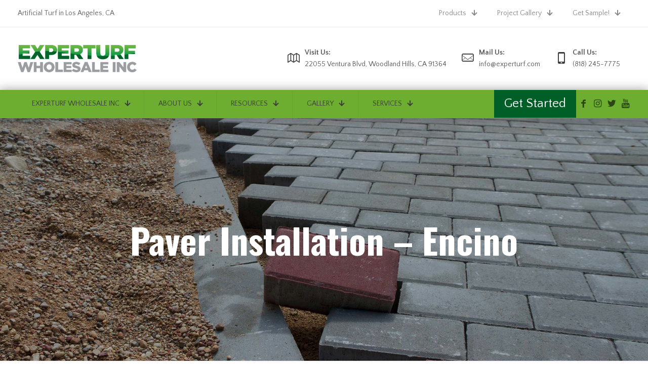

--- FILE ---
content_type: text/html; charset=UTF-8
request_url: https://experturf.com/paver-installation/encino/
body_size: 31703
content:
<!DOCTYPE html>
<html lang="en-US" class="no-js " itemscope itemtype="https://schema.org/WebPage" >

<head>

<meta charset="UTF-8" />
<link rel="alternate" hreflang="en-US" href="https://experturf.com/paver-installation/encino/"/>
<title>Paver Installation &#8211; Encino &#8211; Experturf Wholesale Inc</title>
<meta name='robots' content='max-image-preview:large' />
<meta name="format-detection" content="telephone=no">
<meta name="viewport" content="width=device-width, initial-scale=1, maximum-scale=1" />
<link rel="shortcut icon" href="https://experturf.com/wp-content/uploads/2022/12/logo.png" type="image/x-icon" />
<meta name="theme-color" content="#ffffff" media="(prefers-color-scheme: light)">
<meta name="theme-color" content="#ffffff" media="(prefers-color-scheme: dark)">
<link rel='dns-prefetch' href='//fonts.googleapis.com' />
<link rel="alternate" type="application/rss+xml" title="Experturf Wholesale Inc &raquo; Feed" href="https://experturf.com/feed/" />
<link rel="alternate" type="application/rss+xml" title="Experturf Wholesale Inc &raquo; Comments Feed" href="https://experturf.com/comments/feed/" />
<link rel="alternate" title="oEmbed (JSON)" type="application/json+oembed" href="https://experturf.com/wp-json/oembed/1.0/embed?url=https%3A%2F%2Fexperturf.com%2Fpaver-installation%2Fencino%2F" />
<link rel="alternate" title="oEmbed (XML)" type="text/xml+oembed" href="https://experturf.com/wp-json/oembed/1.0/embed?url=https%3A%2F%2Fexperturf.com%2Fpaver-installation%2Fencino%2F&#038;format=xml" />
<style id='wp-img-auto-sizes-contain-inline-css' type='text/css'>
img:is([sizes=auto i],[sizes^="auto," i]){contain-intrinsic-size:3000px 1500px}
/*# sourceURL=wp-img-auto-sizes-contain-inline-css */
</style>
<style id='wp-emoji-styles-inline-css' type='text/css'>

	img.wp-smiley, img.emoji {
		display: inline !important;
		border: none !important;
		box-shadow: none !important;
		height: 1em !important;
		width: 1em !important;
		margin: 0 0.07em !important;
		vertical-align: -0.1em !important;
		background: none !important;
		padding: 0 !important;
	}
/*# sourceURL=wp-emoji-styles-inline-css */
</style>
<link rel='stylesheet' id='wp-block-library-css' href='https://experturf.com/wp-includes/css/dist/block-library/style.min.css?ver=6.9' type='text/css' media='all' />
<style id='global-styles-inline-css' type='text/css'>
:root{--wp--preset--aspect-ratio--square: 1;--wp--preset--aspect-ratio--4-3: 4/3;--wp--preset--aspect-ratio--3-4: 3/4;--wp--preset--aspect-ratio--3-2: 3/2;--wp--preset--aspect-ratio--2-3: 2/3;--wp--preset--aspect-ratio--16-9: 16/9;--wp--preset--aspect-ratio--9-16: 9/16;--wp--preset--color--black: #000000;--wp--preset--color--cyan-bluish-gray: #abb8c3;--wp--preset--color--white: #ffffff;--wp--preset--color--pale-pink: #f78da7;--wp--preset--color--vivid-red: #cf2e2e;--wp--preset--color--luminous-vivid-orange: #ff6900;--wp--preset--color--luminous-vivid-amber: #fcb900;--wp--preset--color--light-green-cyan: #7bdcb5;--wp--preset--color--vivid-green-cyan: #00d084;--wp--preset--color--pale-cyan-blue: #8ed1fc;--wp--preset--color--vivid-cyan-blue: #0693e3;--wp--preset--color--vivid-purple: #9b51e0;--wp--preset--gradient--vivid-cyan-blue-to-vivid-purple: linear-gradient(135deg,rgb(6,147,227) 0%,rgb(155,81,224) 100%);--wp--preset--gradient--light-green-cyan-to-vivid-green-cyan: linear-gradient(135deg,rgb(122,220,180) 0%,rgb(0,208,130) 100%);--wp--preset--gradient--luminous-vivid-amber-to-luminous-vivid-orange: linear-gradient(135deg,rgb(252,185,0) 0%,rgb(255,105,0) 100%);--wp--preset--gradient--luminous-vivid-orange-to-vivid-red: linear-gradient(135deg,rgb(255,105,0) 0%,rgb(207,46,46) 100%);--wp--preset--gradient--very-light-gray-to-cyan-bluish-gray: linear-gradient(135deg,rgb(238,238,238) 0%,rgb(169,184,195) 100%);--wp--preset--gradient--cool-to-warm-spectrum: linear-gradient(135deg,rgb(74,234,220) 0%,rgb(151,120,209) 20%,rgb(207,42,186) 40%,rgb(238,44,130) 60%,rgb(251,105,98) 80%,rgb(254,248,76) 100%);--wp--preset--gradient--blush-light-purple: linear-gradient(135deg,rgb(255,206,236) 0%,rgb(152,150,240) 100%);--wp--preset--gradient--blush-bordeaux: linear-gradient(135deg,rgb(254,205,165) 0%,rgb(254,45,45) 50%,rgb(107,0,62) 100%);--wp--preset--gradient--luminous-dusk: linear-gradient(135deg,rgb(255,203,112) 0%,rgb(199,81,192) 50%,rgb(65,88,208) 100%);--wp--preset--gradient--pale-ocean: linear-gradient(135deg,rgb(255,245,203) 0%,rgb(182,227,212) 50%,rgb(51,167,181) 100%);--wp--preset--gradient--electric-grass: linear-gradient(135deg,rgb(202,248,128) 0%,rgb(113,206,126) 100%);--wp--preset--gradient--midnight: linear-gradient(135deg,rgb(2,3,129) 0%,rgb(40,116,252) 100%);--wp--preset--font-size--small: 13px;--wp--preset--font-size--medium: 20px;--wp--preset--font-size--large: 36px;--wp--preset--font-size--x-large: 42px;--wp--preset--spacing--20: 0.44rem;--wp--preset--spacing--30: 0.67rem;--wp--preset--spacing--40: 1rem;--wp--preset--spacing--50: 1.5rem;--wp--preset--spacing--60: 2.25rem;--wp--preset--spacing--70: 3.38rem;--wp--preset--spacing--80: 5.06rem;--wp--preset--shadow--natural: 6px 6px 9px rgba(0, 0, 0, 0.2);--wp--preset--shadow--deep: 12px 12px 50px rgba(0, 0, 0, 0.4);--wp--preset--shadow--sharp: 6px 6px 0px rgba(0, 0, 0, 0.2);--wp--preset--shadow--outlined: 6px 6px 0px -3px rgb(255, 255, 255), 6px 6px rgb(0, 0, 0);--wp--preset--shadow--crisp: 6px 6px 0px rgb(0, 0, 0);}:where(.is-layout-flex){gap: 0.5em;}:where(.is-layout-grid){gap: 0.5em;}body .is-layout-flex{display: flex;}.is-layout-flex{flex-wrap: wrap;align-items: center;}.is-layout-flex > :is(*, div){margin: 0;}body .is-layout-grid{display: grid;}.is-layout-grid > :is(*, div){margin: 0;}:where(.wp-block-columns.is-layout-flex){gap: 2em;}:where(.wp-block-columns.is-layout-grid){gap: 2em;}:where(.wp-block-post-template.is-layout-flex){gap: 1.25em;}:where(.wp-block-post-template.is-layout-grid){gap: 1.25em;}.has-black-color{color: var(--wp--preset--color--black) !important;}.has-cyan-bluish-gray-color{color: var(--wp--preset--color--cyan-bluish-gray) !important;}.has-white-color{color: var(--wp--preset--color--white) !important;}.has-pale-pink-color{color: var(--wp--preset--color--pale-pink) !important;}.has-vivid-red-color{color: var(--wp--preset--color--vivid-red) !important;}.has-luminous-vivid-orange-color{color: var(--wp--preset--color--luminous-vivid-orange) !important;}.has-luminous-vivid-amber-color{color: var(--wp--preset--color--luminous-vivid-amber) !important;}.has-light-green-cyan-color{color: var(--wp--preset--color--light-green-cyan) !important;}.has-vivid-green-cyan-color{color: var(--wp--preset--color--vivid-green-cyan) !important;}.has-pale-cyan-blue-color{color: var(--wp--preset--color--pale-cyan-blue) !important;}.has-vivid-cyan-blue-color{color: var(--wp--preset--color--vivid-cyan-blue) !important;}.has-vivid-purple-color{color: var(--wp--preset--color--vivid-purple) !important;}.has-black-background-color{background-color: var(--wp--preset--color--black) !important;}.has-cyan-bluish-gray-background-color{background-color: var(--wp--preset--color--cyan-bluish-gray) !important;}.has-white-background-color{background-color: var(--wp--preset--color--white) !important;}.has-pale-pink-background-color{background-color: var(--wp--preset--color--pale-pink) !important;}.has-vivid-red-background-color{background-color: var(--wp--preset--color--vivid-red) !important;}.has-luminous-vivid-orange-background-color{background-color: var(--wp--preset--color--luminous-vivid-orange) !important;}.has-luminous-vivid-amber-background-color{background-color: var(--wp--preset--color--luminous-vivid-amber) !important;}.has-light-green-cyan-background-color{background-color: var(--wp--preset--color--light-green-cyan) !important;}.has-vivid-green-cyan-background-color{background-color: var(--wp--preset--color--vivid-green-cyan) !important;}.has-pale-cyan-blue-background-color{background-color: var(--wp--preset--color--pale-cyan-blue) !important;}.has-vivid-cyan-blue-background-color{background-color: var(--wp--preset--color--vivid-cyan-blue) !important;}.has-vivid-purple-background-color{background-color: var(--wp--preset--color--vivid-purple) !important;}.has-black-border-color{border-color: var(--wp--preset--color--black) !important;}.has-cyan-bluish-gray-border-color{border-color: var(--wp--preset--color--cyan-bluish-gray) !important;}.has-white-border-color{border-color: var(--wp--preset--color--white) !important;}.has-pale-pink-border-color{border-color: var(--wp--preset--color--pale-pink) !important;}.has-vivid-red-border-color{border-color: var(--wp--preset--color--vivid-red) !important;}.has-luminous-vivid-orange-border-color{border-color: var(--wp--preset--color--luminous-vivid-orange) !important;}.has-luminous-vivid-amber-border-color{border-color: var(--wp--preset--color--luminous-vivid-amber) !important;}.has-light-green-cyan-border-color{border-color: var(--wp--preset--color--light-green-cyan) !important;}.has-vivid-green-cyan-border-color{border-color: var(--wp--preset--color--vivid-green-cyan) !important;}.has-pale-cyan-blue-border-color{border-color: var(--wp--preset--color--pale-cyan-blue) !important;}.has-vivid-cyan-blue-border-color{border-color: var(--wp--preset--color--vivid-cyan-blue) !important;}.has-vivid-purple-border-color{border-color: var(--wp--preset--color--vivid-purple) !important;}.has-vivid-cyan-blue-to-vivid-purple-gradient-background{background: var(--wp--preset--gradient--vivid-cyan-blue-to-vivid-purple) !important;}.has-light-green-cyan-to-vivid-green-cyan-gradient-background{background: var(--wp--preset--gradient--light-green-cyan-to-vivid-green-cyan) !important;}.has-luminous-vivid-amber-to-luminous-vivid-orange-gradient-background{background: var(--wp--preset--gradient--luminous-vivid-amber-to-luminous-vivid-orange) !important;}.has-luminous-vivid-orange-to-vivid-red-gradient-background{background: var(--wp--preset--gradient--luminous-vivid-orange-to-vivid-red) !important;}.has-very-light-gray-to-cyan-bluish-gray-gradient-background{background: var(--wp--preset--gradient--very-light-gray-to-cyan-bluish-gray) !important;}.has-cool-to-warm-spectrum-gradient-background{background: var(--wp--preset--gradient--cool-to-warm-spectrum) !important;}.has-blush-light-purple-gradient-background{background: var(--wp--preset--gradient--blush-light-purple) !important;}.has-blush-bordeaux-gradient-background{background: var(--wp--preset--gradient--blush-bordeaux) !important;}.has-luminous-dusk-gradient-background{background: var(--wp--preset--gradient--luminous-dusk) !important;}.has-pale-ocean-gradient-background{background: var(--wp--preset--gradient--pale-ocean) !important;}.has-electric-grass-gradient-background{background: var(--wp--preset--gradient--electric-grass) !important;}.has-midnight-gradient-background{background: var(--wp--preset--gradient--midnight) !important;}.has-small-font-size{font-size: var(--wp--preset--font-size--small) !important;}.has-medium-font-size{font-size: var(--wp--preset--font-size--medium) !important;}.has-large-font-size{font-size: var(--wp--preset--font-size--large) !important;}.has-x-large-font-size{font-size: var(--wp--preset--font-size--x-large) !important;}
/*# sourceURL=global-styles-inline-css */
</style>

<style id='classic-theme-styles-inline-css' type='text/css'>
/*! This file is auto-generated */
.wp-block-button__link{color:#fff;background-color:#32373c;border-radius:9999px;box-shadow:none;text-decoration:none;padding:calc(.667em + 2px) calc(1.333em + 2px);font-size:1.125em}.wp-block-file__button{background:#32373c;color:#fff;text-decoration:none}
/*# sourceURL=/wp-includes/css/classic-themes.min.css */
</style>
<link rel='stylesheet' id='contact-form-7-css' href='https://experturf.com/wp-content/plugins/contact-form-7/includes/css/styles.css?ver=6.1.4' type='text/css' media='all' />
<link rel='stylesheet' id='wpa-css-css' href='https://experturf.com/wp-content/plugins/honeypot/includes/css/wpa.css?ver=2.2.13' type='text/css' media='all' />
<link rel='stylesheet' id='mfn-be-css' href='https://experturf.com/wp-content/themes/betheme/css/be.css?ver=27.2.12' type='text/css' media='all' />
<link rel='stylesheet' id='mfn-animations-css' href='https://experturf.com/wp-content/themes/betheme/assets/animations/animations.min.css?ver=27.2.12' type='text/css' media='all' />
<link rel='stylesheet' id='mfn-font-awesome-css' href='https://experturf.com/wp-content/themes/betheme/fonts/fontawesome/fontawesome.css?ver=27.2.12' type='text/css' media='all' />
<link rel='stylesheet' id='mfn-jplayer-css' href='https://experturf.com/wp-content/themes/betheme/assets/jplayer/css/jplayer.blue.monday.min.css?ver=27.2.12' type='text/css' media='all' />
<link rel='stylesheet' id='mfn-responsive-css' href='https://experturf.com/wp-content/themes/betheme/css/responsive.css?ver=27.2.12' type='text/css' media='all' />
<link rel='stylesheet' id='mfn-fonts-css' href='https://fonts.googleapis.com/css?family=Quattrocento+Sans%3A1%2C300%2C400%2C400italic%2C500%2C600%2C700%2C700italic%7COswald%3A1%2C300%2C400%2C400italic%2C500%2C600%2C700%2C700italic%7CArchivo%3A1%2C300%2C400%2C400italic%2C500%2C600%2C700%2C700italic&#038;display=swap&#038;ver=6.9' type='text/css' media='all' />
<link rel='stylesheet' id='mfn-font-button-css' href='https://fonts.googleapis.com/css?family=Oswald%3A400%2C400&#038;display=swap&#038;ver=6.9' type='text/css' media='all' />
<link rel='stylesheet' id='elementor-frontend-css' href='https://experturf.com/wp-content/plugins/elementor/assets/css/frontend.min.css?ver=3.30.2' type='text/css' media='all' />
<link rel='stylesheet' id='eael-general-css' href='https://experturf.com/wp-content/plugins/essential-addons-for-elementor-lite/assets/front-end/css/view/general.min.css?ver=6.2.1' type='text/css' media='all' />
<style id='mfn-dynamic-inline-css' type='text/css'>
#Subheader{background-image:url(https://experturf.com/wp-content/uploads/2022/12/Depositphotos_50580909_L.jpg);background-repeat:no-repeat;background-position:center;background-size:cover}
html{background-color:#ffffff}#Wrapper,#Content,.mfn-popup .mfn-popup-content,.mfn-off-canvas-sidebar .mfn-off-canvas-content-wrapper,.mfn-cart-holder,.mfn-header-login,#Top_bar .search_wrapper,#Top_bar .top_bar_right .mfn-live-search-box,.column_livesearch .mfn-live-search-wrapper,.column_livesearch .mfn-live-search-box{background-color:#ffffff}.layout-boxed.mfn-bebuilder-header.mfn-ui #Wrapper .mfn-only-sample-content{background-color:#ffffff}body:not(.template-slider) #Header{min-height:250px}body.header-below:not(.template-slider) #Header{padding-top:250px}#Subheader{padding:200px 0}#Footer .widgets_wrapper{padding:70px 0}.elementor-page.elementor-default.is-elementor #Content .section_wrapper .the_content .section_wrapper{max-width:100%}.elementor-page.elementor-default.is-elementor #Content .section_wrapper .the_content_wrapper{margin-left:0;margin-right:0;width:100%}body,button,span.date_label,.timeline_items li h3 span,input[type="submit"],input[type="reset"],input[type="button"],input[type="date"],input[type="text"],input[type="password"],input[type="tel"],input[type="email"],textarea,select,.offer_li .title h3,.mfn-menu-item-megamenu{font-family:"Quattrocento Sans",-apple-system,BlinkMacSystemFont,"Segoe UI",Roboto,Oxygen-Sans,Ubuntu,Cantarell,"Helvetica Neue",sans-serif}#menu > ul > li > a,a.action_button,#overlay-menu ul li a{font-family:"Oswald",-apple-system,BlinkMacSystemFont,"Segoe UI",Roboto,Oxygen-Sans,Ubuntu,Cantarell,"Helvetica Neue",sans-serif}#Subheader .title{font-family:"Oswald",-apple-system,BlinkMacSystemFont,"Segoe UI",Roboto,Oxygen-Sans,Ubuntu,Cantarell,"Helvetica Neue",sans-serif}h1,h2,h3,h4,.text-logo #logo{font-family:"Oswald",-apple-system,BlinkMacSystemFont,"Segoe UI",Roboto,Oxygen-Sans,Ubuntu,Cantarell,"Helvetica Neue",sans-serif}h5,h6{font-family:"Oswald",-apple-system,BlinkMacSystemFont,"Segoe UI",Roboto,Oxygen-Sans,Ubuntu,Cantarell,"Helvetica Neue",sans-serif}blockquote{font-family:"Quattrocento Sans",-apple-system,BlinkMacSystemFont,"Segoe UI",Roboto,Oxygen-Sans,Ubuntu,Cantarell,"Helvetica Neue",sans-serif}.chart_box .chart .num,.counter .desc_wrapper .number-wrapper,.how_it_works .image .number,.pricing-box .plan-header .price,.quick_fact .number-wrapper,.woocommerce .product div.entry-summary .price{font-family:"Quattrocento Sans",-apple-system,BlinkMacSystemFont,"Segoe UI",Roboto,Oxygen-Sans,Ubuntu,Cantarell,"Helvetica Neue",sans-serif}body,.mfn-menu-item-megamenu{font-size:25px;line-height:35px;font-weight:400;letter-spacing:0px}.big{font-size:17px;line-height:30px;font-weight:400;letter-spacing:0px}#menu > ul > li > a,a.action_button,#overlay-menu ul li a{font-size:16px;font-weight:400;letter-spacing:0px}#overlay-menu ul li a{line-height:24px}#Subheader .title{font-size:70px;line-height:80px;font-weight:700;letter-spacing:0px}h1,.text-logo #logo{font-size:60px;line-height:70px;font-weight:500;letter-spacing:0px}h2{font-size:45px;line-height:55px;font-weight:400;letter-spacing:0px}h3,.woocommerce ul.products li.product h3,.woocommerce #customer_login h2{font-size:30px;line-height:40px;font-weight:400;letter-spacing:0px}h4,.woocommerce .woocommerce-order-details__title,.woocommerce .wc-bacs-bank-details-heading,.woocommerce .woocommerce-customer-details h2{font-size:20px;line-height:30px;font-weight:600;letter-spacing:0px}h5{font-size:18px;line-height:30px;font-weight:400;letter-spacing:0px}h6{font-size:15px;line-height:26px;font-weight:700;letter-spacing:0px}#Intro .intro-title{font-size:70px;line-height:70px;font-weight:400;letter-spacing:0px}@media only screen and (min-width:768px) and (max-width:959px){body,.mfn-menu-item-megamenu{font-size:21px;line-height:30px;font-weight:400;letter-spacing:0px}.big{font-size:14px;line-height:26px;font-weight:400;letter-spacing:0px}#menu > ul > li > a,a.action_button,#overlay-menu ul li a{font-size:14px;font-weight:400;letter-spacing:0px}#overlay-menu ul li a{line-height:21px}#Subheader .title{font-size:60px;line-height:68px;font-weight:700;letter-spacing:0px}h1,.text-logo #logo{font-size:51px;line-height:60px;font-weight:500;letter-spacing:0px}h2{font-size:38px;line-height:47px;font-weight:400;letter-spacing:0px}h3,.woocommerce ul.products li.product h3,.woocommerce #customer_login h2{font-size:26px;line-height:34px;font-weight:400;letter-spacing:0px}h4,.woocommerce .woocommerce-order-details__title,.woocommerce .wc-bacs-bank-details-heading,.woocommerce .woocommerce-customer-details h2{font-size:17px;line-height:26px;font-weight:600;letter-spacing:0px}h5{font-size:15px;line-height:26px;font-weight:400;letter-spacing:0px}h6{font-size:13px;line-height:22px;font-weight:700;letter-spacing:0px}#Intro .intro-title{font-size:60px;line-height:60px;font-weight:400;letter-spacing:0px}blockquote{font-size:15px}.chart_box .chart .num{font-size:45px;line-height:45px}.counter .desc_wrapper .number-wrapper{font-size:45px;line-height:45px}.counter .desc_wrapper .title{font-size:14px;line-height:18px}.faq .question .title{font-size:14px}.fancy_heading .title{font-size:38px;line-height:38px}.offer .offer_li .desc_wrapper .title h3{font-size:32px;line-height:32px}.offer_thumb_ul li.offer_thumb_li .desc_wrapper .title h3{font-size:32px;line-height:32px}.pricing-box .plan-header h2{font-size:27px;line-height:27px}.pricing-box .plan-header .price > span{font-size:40px;line-height:40px}.pricing-box .plan-header .price sup.currency{font-size:18px;line-height:18px}.pricing-box .plan-header .price sup.period{font-size:14px;line-height:14px}.quick_fact .number-wrapper{font-size:80px;line-height:80px}.trailer_box .desc h2{font-size:27px;line-height:27px}.widget > h3{font-size:17px;line-height:20px}}@media only screen and (min-width:480px) and (max-width:767px){body,.mfn-menu-item-megamenu{font-size:19px;line-height:26px;font-weight:400;letter-spacing:0px}.big{font-size:13px;line-height:23px;font-weight:400;letter-spacing:0px}#menu > ul > li > a,a.action_button,#overlay-menu ul li a{font-size:13px;font-weight:400;letter-spacing:0px}#overlay-menu ul li a{line-height:19.5px}#Subheader .title{font-size:53px;line-height:60px;font-weight:700;letter-spacing:0px}h1,.text-logo #logo{font-size:45px;line-height:53px;font-weight:500;letter-spacing:0px}h2{font-size:34px;line-height:41px;font-weight:400;letter-spacing:0px}h3,.woocommerce ul.products li.product h3,.woocommerce #customer_login h2{font-size:23px;line-height:30px;font-weight:400;letter-spacing:0px}h4,.woocommerce .woocommerce-order-details__title,.woocommerce .wc-bacs-bank-details-heading,.woocommerce .woocommerce-customer-details h2{font-size:15px;line-height:23px;font-weight:600;letter-spacing:0px}h5{font-size:14px;line-height:23px;font-weight:400;letter-spacing:0px}h6{font-size:13px;line-height:20px;font-weight:700;letter-spacing:0px}#Intro .intro-title{font-size:53px;line-height:53px;font-weight:400;letter-spacing:0px}blockquote{font-size:14px}.chart_box .chart .num{font-size:40px;line-height:40px}.counter .desc_wrapper .number-wrapper{font-size:40px;line-height:40px}.counter .desc_wrapper .title{font-size:13px;line-height:16px}.faq .question .title{font-size:13px}.fancy_heading .title{font-size:34px;line-height:34px}.offer .offer_li .desc_wrapper .title h3{font-size:28px;line-height:28px}.offer_thumb_ul li.offer_thumb_li .desc_wrapper .title h3{font-size:28px;line-height:28px}.pricing-box .plan-header h2{font-size:24px;line-height:24px}.pricing-box .plan-header .price > span{font-size:34px;line-height:34px}.pricing-box .plan-header .price sup.currency{font-size:16px;line-height:16px}.pricing-box .plan-header .price sup.period{font-size:13px;line-height:13px}.quick_fact .number-wrapper{font-size:70px;line-height:70px}.trailer_box .desc h2{font-size:24px;line-height:24px}.widget > h3{font-size:16px;line-height:19px}}@media only screen and (max-width:479px){body,.mfn-menu-item-megamenu{font-size:15px;line-height:21px;font-weight:400;letter-spacing:0px}.big{font-size:13px;line-height:19px;font-weight:400;letter-spacing:0px}#menu > ul > li > a,a.action_button,#overlay-menu ul li a{font-size:13px;font-weight:400;letter-spacing:0px}#overlay-menu ul li a{line-height:19.5px}#Subheader .title{font-size:42px;line-height:48px;font-weight:700;letter-spacing:0px}h1,.text-logo #logo{font-size:36px;line-height:42px;font-weight:500;letter-spacing:0px}h2{font-size:27px;line-height:33px;font-weight:400;letter-spacing:0px}h3,.woocommerce ul.products li.product h3,.woocommerce #customer_login h2{font-size:18px;line-height:24px;font-weight:400;letter-spacing:0px}h4,.woocommerce .woocommerce-order-details__title,.woocommerce .wc-bacs-bank-details-heading,.woocommerce .woocommerce-customer-details h2{font-size:13px;line-height:19px;font-weight:600;letter-spacing:0px}h5{font-size:13px;line-height:19px;font-weight:400;letter-spacing:0px}h6{font-size:13px;line-height:19px;font-weight:700;letter-spacing:0px}#Intro .intro-title{font-size:42px;line-height:42px;font-weight:400;letter-spacing:0px}blockquote{font-size:13px}.chart_box .chart .num{font-size:35px;line-height:35px}.counter .desc_wrapper .number-wrapper{font-size:35px;line-height:35px}.counter .desc_wrapper .title{font-size:13px;line-height:26px}.faq .question .title{font-size:13px}.fancy_heading .title{font-size:30px;line-height:30px}.offer .offer_li .desc_wrapper .title h3{font-size:26px;line-height:26px}.offer_thumb_ul li.offer_thumb_li .desc_wrapper .title h3{font-size:26px;line-height:26px}.pricing-box .plan-header h2{font-size:21px;line-height:21px}.pricing-box .plan-header .price > span{font-size:32px;line-height:32px}.pricing-box .plan-header .price sup.currency{font-size:14px;line-height:14px}.pricing-box .plan-header .price sup.period{font-size:13px;line-height:13px}.quick_fact .number-wrapper{font-size:60px;line-height:60px}.trailer_box .desc h2{font-size:21px;line-height:21px}.widget > h3{font-size:15px;line-height:18px}}.with_aside .sidebar.columns{width:23%}.with_aside .sections_group{width:77%}.aside_both .sidebar.columns{width:18%}.aside_both .sidebar.sidebar-1{margin-left:-82%}.aside_both .sections_group{width:64%;margin-left:18%}@media only screen and (min-width:1240px){#Wrapper,.with_aside .content_wrapper{max-width:1240px}body.layout-boxed.mfn-header-scrolled .mfn-header-tmpl.mfn-sticky-layout-width{max-width:1240px;left:0;right:0;margin-left:auto;margin-right:auto}body.layout-boxed:not(.mfn-header-scrolled) .mfn-header-tmpl.mfn-header-layout-width,body.layout-boxed .mfn-header-tmpl.mfn-header-layout-width:not(.mfn-hasSticky){max-width:1240px;left:0;right:0;margin-left:auto;margin-right:auto}body.layout-boxed.mfn-bebuilder-header.mfn-ui .mfn-only-sample-content{max-width:1240px;margin-left:auto;margin-right:auto}.section_wrapper,.container{max-width:1220px}.layout-boxed.header-boxed #Top_bar.is-sticky{max-width:1240px}}@media only screen and (max-width:767px){.content_wrapper .section_wrapper,.container,.four.columns .widget-area{max-width:550px !important}}  .button-default .button,.button-flat .button,.button-round .button{background-color:#f7f7f7;color:#747474}.button-stroke .button{border-color:#f7f7f7;color:#747474}.button-stroke .button:hover{background-color:#f7f7f7;color:#fff}.button-default .button_theme,.button-default button,.button-default input[type="button"],.button-default input[type="reset"],.button-default input[type="submit"],.button-flat .button_theme,.button-flat button,.button-flat input[type="button"],.button-flat input[type="reset"],.button-flat input[type="submit"],.button-round .button_theme,.button-round button,.button-round input[type="button"],.button-round input[type="reset"],.button-round input[type="submit"],.woocommerce #respond input#submit,.woocommerce a.button:not(.default),.woocommerce button.button,.woocommerce input.button,.woocommerce #respond input#submit:hover,.woocommerce a.button:hover,.woocommerce button.button:hover,.woocommerce input.button:hover{color:#ffffff}.button-default #respond input#submit.alt.disabled,.button-default #respond input#submit.alt.disabled:hover,.button-default #respond input#submit.alt:disabled,.button-default #respond input#submit.alt:disabled:hover,.button-default #respond input#submit.alt:disabled[disabled],.button-default #respond input#submit.alt:disabled[disabled]:hover,.button-default a.button.alt.disabled,.button-default a.button.alt.disabled:hover,.button-default a.button.alt:disabled,.button-default a.button.alt:disabled:hover,.button-default a.button.alt:disabled[disabled],.button-default a.button.alt:disabled[disabled]:hover,.button-default button.button.alt.disabled,.button-default button.button.alt.disabled:hover,.button-default button.button.alt:disabled,.button-default button.button.alt:disabled:hover,.button-default button.button.alt:disabled[disabled],.button-default button.button.alt:disabled[disabled]:hover,.button-default input.button.alt.disabled,.button-default input.button.alt.disabled:hover,.button-default input.button.alt:disabled,.button-default input.button.alt:disabled:hover,.button-default input.button.alt:disabled[disabled],.button-default input.button.alt:disabled[disabled]:hover,.button-default #respond input#submit.alt,.button-default a.button.alt,.button-default button.button.alt,.button-default input.button.alt,.button-default #respond input#submit.alt:hover,.button-default a.button.alt:hover,.button-default button.button.alt:hover,.button-default input.button.alt:hover,.button-flat #respond input#submit.alt.disabled,.button-flat #respond input#submit.alt.disabled:hover,.button-flat #respond input#submit.alt:disabled,.button-flat #respond input#submit.alt:disabled:hover,.button-flat #respond input#submit.alt:disabled[disabled],.button-flat #respond input#submit.alt:disabled[disabled]:hover,.button-flat a.button.alt.disabled,.button-flat a.button.alt.disabled:hover,.button-flat a.button.alt:disabled,.button-flat a.button.alt:disabled:hover,.button-flat a.button.alt:disabled[disabled],.button-flat a.button.alt:disabled[disabled]:hover,.button-flat button.button.alt.disabled,.button-flat button.button.alt.disabled:hover,.button-flat button.button.alt:disabled,.button-flat button.button.alt:disabled:hover,.button-flat button.button.alt:disabled[disabled],.button-flat button.button.alt:disabled[disabled]:hover,.button-flat input.button.alt.disabled,.button-flat input.button.alt.disabled:hover,.button-flat input.button.alt:disabled,.button-flat input.button.alt:disabled:hover,.button-flat input.button.alt:disabled[disabled],.button-flat input.button.alt:disabled[disabled]:hover,.button-flat #respond input#submit.alt,.button-flat a.button.alt,.button-flat button.button.alt,.button-flat input.button.alt,.button-flat #respond input#submit.alt:hover,.button-flat a.button.alt:hover,.button-flat button.button.alt:hover,.button-flat input.button.alt:hover,.button-round #respond input#submit.alt.disabled,.button-round #respond input#submit.alt.disabled:hover,.button-round #respond input#submit.alt:disabled,.button-round #respond input#submit.alt:disabled:hover,.button-round #respond input#submit.alt:disabled[disabled],.button-round #respond input#submit.alt:disabled[disabled]:hover,.button-round a.button.alt.disabled,.button-round a.button.alt.disabled:hover,.button-round a.button.alt:disabled,.button-round a.button.alt:disabled:hover,.button-round a.button.alt:disabled[disabled],.button-round a.button.alt:disabled[disabled]:hover,.button-round button.button.alt.disabled,.button-round button.button.alt.disabled:hover,.button-round button.button.alt:disabled,.button-round button.button.alt:disabled:hover,.button-round button.button.alt:disabled[disabled],.button-round button.button.alt:disabled[disabled]:hover,.button-round input.button.alt.disabled,.button-round input.button.alt.disabled:hover,.button-round input.button.alt:disabled,.button-round input.button.alt:disabled:hover,.button-round input.button.alt:disabled[disabled],.button-round input.button.alt:disabled[disabled]:hover,.button-round #respond input#submit.alt,.button-round a.button.alt,.button-round button.button.alt,.button-round input.button.alt,.button-round #respond input#submit.alt:hover,.button-round a.button.alt:hover,.button-round button.button.alt:hover,.button-round input.button.alt:hover{background-color:#006027;color:#ffffff}.button-stroke.woocommerce a.button:not(.default),.button-stroke .woocommerce a.button:not(.default),.button-stroke #respond input#submit.alt.disabled,.button-stroke #respond input#submit.alt.disabled:hover,.button-stroke #respond input#submit.alt:disabled,.button-stroke #respond input#submit.alt:disabled:hover,.button-stroke #respond input#submit.alt:disabled[disabled],.button-stroke #respond input#submit.alt:disabled[disabled]:hover,.button-stroke a.button.alt.disabled,.button-stroke a.button.alt.disabled:hover,.button-stroke a.button.alt:disabled,.button-stroke a.button.alt:disabled:hover,.button-stroke a.button.alt:disabled[disabled],.button-stroke a.button.alt:disabled[disabled]:hover,.button-stroke button.button.alt.disabled,.button-stroke button.button.alt.disabled:hover,.button-stroke button.button.alt:disabled,.button-stroke button.button.alt:disabled:hover,.button-stroke button.button.alt:disabled[disabled],.button-stroke button.button.alt:disabled[disabled]:hover,.button-stroke input.button.alt.disabled,.button-stroke input.button.alt.disabled:hover,.button-stroke input.button.alt:disabled,.button-stroke input.button.alt:disabled:hover,.button-stroke input.button.alt:disabled[disabled],.button-stroke input.button.alt:disabled[disabled]:hover,.button-stroke #respond input#submit.alt,.button-stroke a.button.alt,.button-stroke button.button.alt,.button-stroke input.button.alt{border-color:#006027;background:none;color:#006027}.button-stroke.woocommerce a.button:not(.default):hover,.button-stroke .woocommerce a.button:not(.default):hover,.button-stroke #respond input#submit.alt:hover,.button-stroke a.button.alt:hover,.button-stroke button.button.alt:hover,.button-stroke input.button.alt:hover,.button-stroke a.action_button:hover{background-color:#006027;color:#ffffff}.action_button,.action_button:hover{background-color:#0089f7;color:#ffffff}.button-stroke a.action_button{border-color:#0089f7}.footer_button{color:#65666C!important;background-color:transparent;box-shadow:none!important}.footer_button:after{display:none!important}.button-custom.woocommerce .button,.button-custom .button,.button-custom .action_button,.button-custom .footer_button,.button-custom button,.button-custom button.button,.button-custom input[type="button"],.button-custom input[type="reset"],.button-custom input[type="submit"],.button-custom .woocommerce #respond input#submit,.button-custom .woocommerce a.button,.button-custom .woocommerce button.button,.button-custom .woocommerce input.button,.button-custom:where(body:not(.woocommerce-block-theme-has-button-styles)) .woocommerce button.button:disabled[disabled]{font-family:Oswald;font-size:32px;line-height:32px;font-weight:400;letter-spacing:0px;padding:15px 30px 15px 30px;border-width:0px;border-radius:0px}body.button-custom .button{color:#ffffff;background-color:#005f27;border-color:transparent}body.button-custom .button:hover{color:#ffffff;background-color:#00471c;border-color:transparent}body .button-custom .button_theme,body.button-custom .button_theme,.button-custom button,.button-custom input[type="button"],.button-custom input[type="reset"],.button-custom input[type="submit"],.button-custom .woocommerce #respond input#submit,body.button-custom.woocommerce a.button:not(.default),.button-custom .woocommerce button.button,.button-custom .woocommerce input.button,.button-custom .woocommerce a.button_theme:not(.default){color:#ffffff;background-color:#005f27;border-color:transparent;box-shadow:unset}body .button-custom .button_theme:hover,body.button-custom .button_theme:hover,.button-custom button:hover,.button-custom input[type="button"]:hover,.button-custom input[type="reset"]:hover,.button-custom input[type="submit"]:hover,.button-custom .woocommerce #respond input#submit:hover,body.button-custom.woocommerce a.button:not(.default):hover,.button-custom .woocommerce button.button:hover,.button-custom .woocommerce input.button:hover,.button-custom .woocommerce a.button_theme:not(.default):hover{color:#ffffff;background-color:#00471c;border-color:transparent}body.button-custom .action_button{color:#ffffff;background-color:#005f27;border-color:transparent;box-shadow:unset}body.button-custom .action_button:hover{color:#ffffff;background-color:#00471c;border-color:transparent}.button-custom #respond input#submit.alt.disabled,.button-custom #respond input#submit.alt.disabled:hover,.button-custom #respond input#submit.alt:disabled,.button-custom #respond input#submit.alt:disabled:hover,.button-custom #respond input#submit.alt:disabled[disabled],.button-custom #respond input#submit.alt:disabled[disabled]:hover,.button-custom a.button.alt.disabled,.button-custom a.button.alt.disabled:hover,.button-custom a.button.alt:disabled,.button-custom a.button.alt:disabled:hover,.button-custom a.button.alt:disabled[disabled],.button-custom a.button.alt:disabled[disabled]:hover,.button-custom button.button.alt.disabled,.button-custom button.button.alt.disabled:hover,.button-custom button.button.alt:disabled,.button-custom button.button.alt:disabled:hover,.button-custom button.button.alt:disabled[disabled],.button-custom button.button.alt:disabled[disabled]:hover,.button-custom input.button.alt.disabled,.button-custom input.button.alt.disabled:hover,.button-custom input.button.alt:disabled,.button-custom input.button.alt:disabled:hover,.button-custom input.button.alt:disabled[disabled],.button-custom input.button.alt:disabled[disabled]:hover,.button-custom #respond input#submit.alt,.button-custom a.button.alt,.button-custom button.button.alt,.button-custom input.button.alt{line-height:32px;padding:15px 30px 15px 30px;color:#ffffff;background-color:#005f27;font-family:Oswald;font-size:32px;font-weight:400;letter-spacing:0px;border-width:0px;border-radius:0px}.button-custom #respond input#submit.alt:hover,.button-custom a.button.alt:hover,.button-custom button.button.alt:hover,.button-custom input.button.alt:hover,.button-custom a.action_button:hover{color:#ffffff;background-color:#00471c}#Top_bar #logo,.header-fixed #Top_bar #logo,.header-plain #Top_bar #logo,.header-transparent #Top_bar #logo{height:60px;line-height:60px;padding:15px 0}.logo-overflow #Top_bar:not(.is-sticky) .logo{height:90px}#Top_bar .menu > li > a{padding:15px 0}.menu-highlight:not(.header-creative) #Top_bar .menu > li > a{margin:20px 0}.header-plain:not(.menu-highlight) #Top_bar .menu > li > a span:not(.description){line-height:90px}.header-fixed #Top_bar .menu > li > a{padding:30px 0}@media only screen and (max-width:767px){.mobile-header-mini #Top_bar #logo{height:50px!important;line-height:50px!important;margin:5px 0}}#Top_bar #logo img.svg{width:100px}.image_frame,.wp-caption{border-width:0px}.alert{border-radius:0px}#Top_bar .top_bar_right .top-bar-right-input input{width:200px}.mfn-live-search-box .mfn-live-search-list{max-height:300px}#Side_slide{right:-250px;width:250px}#Side_slide.left{left:-250px}.blog-teaser li .desc-wrapper .desc{background-position-y:-1px}.mfn-free-delivery-info{--mfn-free-delivery-bar:#006027;--mfn-free-delivery-bg:rgba(0,0,0,0.1);--mfn-free-delivery-achieved:#006027}@media only screen and ( max-width:767px ){}@media only screen and (min-width:1240px){body:not(.header-simple) #Top_bar #menu{display:block!important}.tr-menu #Top_bar #menu{background:none!important}#Top_bar .menu > li > ul.mfn-megamenu > li{float:left}#Top_bar .menu > li > ul.mfn-megamenu > li.mfn-megamenu-cols-1{width:100%}#Top_bar .menu > li > ul.mfn-megamenu > li.mfn-megamenu-cols-2{width:50%}#Top_bar .menu > li > ul.mfn-megamenu > li.mfn-megamenu-cols-3{width:33.33%}#Top_bar .menu > li > ul.mfn-megamenu > li.mfn-megamenu-cols-4{width:25%}#Top_bar .menu > li > ul.mfn-megamenu > li.mfn-megamenu-cols-5{width:20%}#Top_bar .menu > li > ul.mfn-megamenu > li.mfn-megamenu-cols-6{width:16.66%}#Top_bar .menu > li > ul.mfn-megamenu > li > ul{display:block!important;position:inherit;left:auto;top:auto;border-width:0 1px 0 0}#Top_bar .menu > li > ul.mfn-megamenu > li:last-child > ul{border:0}#Top_bar .menu > li > ul.mfn-megamenu > li > ul li{width:auto}#Top_bar .menu > li > ul.mfn-megamenu a.mfn-megamenu-title{text-transform:uppercase;font-weight:400;background:none}#Top_bar .menu > li > ul.mfn-megamenu a .menu-arrow{display:none}.menuo-right #Top_bar .menu > li > ul.mfn-megamenu{left:0;width:98%!important;margin:0 1%;padding:20px 0}.menuo-right #Top_bar .menu > li > ul.mfn-megamenu-bg{box-sizing:border-box}#Top_bar .menu > li > ul.mfn-megamenu-bg{padding:20px 166px 20px 20px;background-repeat:no-repeat;background-position:right bottom}.rtl #Top_bar .menu > li > ul.mfn-megamenu-bg{padding-left:166px;padding-right:20px;background-position:left bottom}#Top_bar .menu > li > ul.mfn-megamenu-bg > li{background:none}#Top_bar .menu > li > ul.mfn-megamenu-bg > li a{border:none}#Top_bar .menu > li > ul.mfn-megamenu-bg > li > ul{background:none!important;-webkit-box-shadow:0 0 0 0;-moz-box-shadow:0 0 0 0;box-shadow:0 0 0 0}.mm-vertical #Top_bar .container{position:relative}.mm-vertical #Top_bar .top_bar_left{position:static}.mm-vertical #Top_bar .menu > li ul{box-shadow:0 0 0 0 transparent!important;background-image:none}.mm-vertical #Top_bar .menu > li > ul.mfn-megamenu{padding:20px 0}.mm-vertical.header-plain #Top_bar .menu > li > ul.mfn-megamenu{width:100%!important;margin:0}.mm-vertical #Top_bar .menu > li > ul.mfn-megamenu > li{display:table-cell;float:none!important;width:10%;padding:0 15px;border-right:1px solid rgba(0,0,0,0.05)}.mm-vertical #Top_bar .menu > li > ul.mfn-megamenu > li:last-child{border-right-width:0}.mm-vertical #Top_bar .menu > li > ul.mfn-megamenu > li.hide-border{border-right-width:0}.mm-vertical #Top_bar .menu > li > ul.mfn-megamenu > li a{border-bottom-width:0;padding:9px 15px;line-height:120%}.mm-vertical #Top_bar .menu > li > ul.mfn-megamenu a.mfn-megamenu-title{font-weight:700}.rtl .mm-vertical #Top_bar .menu > li > ul.mfn-megamenu > li:first-child{border-right-width:0}.rtl .mm-vertical #Top_bar .menu > li > ul.mfn-megamenu > li:last-child{border-right-width:1px}body.header-shop #Top_bar #menu{display:flex!important}.header-shop #Top_bar.is-sticky .top_bar_row_second{display:none}.header-plain:not(.menuo-right) #Header .top_bar_left{width:auto!important}.header-stack.header-center #Top_bar #menu{display:inline-block!important}.header-simple #Top_bar #menu{display:none;height:auto;width:300px;bottom:auto;top:100%;right:1px;position:absolute;margin:0}.header-simple #Header a.responsive-menu-toggle{display:block;right:10px}.header-simple #Top_bar #menu > ul{width:100%;float:left}.header-simple #Top_bar #menu ul li{width:100%;padding-bottom:0;border-right:0;position:relative}.header-simple #Top_bar #menu ul li a{padding:0 20px;margin:0;display:block;height:auto;line-height:normal;border:none}.header-simple #Top_bar #menu ul li a:not(.menu-toggle):after{display:none}.header-simple #Top_bar #menu ul li a span{border:none;line-height:44px;display:inline;padding:0}.header-simple #Top_bar #menu ul li.submenu .menu-toggle{display:block;position:absolute;right:0;top:0;width:44px;height:44px;line-height:44px;font-size:30px;font-weight:300;text-align:center;cursor:pointer;color:#444;opacity:0.33;transform:unset}.header-simple #Top_bar #menu ul li.submenu .menu-toggle:after{content:"+";position:static}.header-simple #Top_bar #menu ul li.hover > .menu-toggle:after{content:"-"}.header-simple #Top_bar #menu ul li.hover a{border-bottom:0}.header-simple #Top_bar #menu ul.mfn-megamenu li .menu-toggle{display:none}.header-simple #Top_bar #menu ul li ul{position:relative!important;left:0!important;top:0;padding:0;margin:0!important;width:auto!important;background-image:none}.header-simple #Top_bar #menu ul li ul li{width:100%!important;display:block;padding:0}.header-simple #Top_bar #menu ul li ul li a{padding:0 20px 0 30px}.header-simple #Top_bar #menu ul li ul li a .menu-arrow{display:none}.header-simple #Top_bar #menu ul li ul li a span{padding:0}.header-simple #Top_bar #menu ul li ul li a span:after{display:none!important}.header-simple #Top_bar .menu > li > ul.mfn-megamenu a.mfn-megamenu-title{text-transform:uppercase;font-weight:400}.header-simple #Top_bar .menu > li > ul.mfn-megamenu > li > ul{display:block!important;position:inherit;left:auto;top:auto}.header-simple #Top_bar #menu ul li ul li ul{border-left:0!important;padding:0;top:0}.header-simple #Top_bar #menu ul li ul li ul li a{padding:0 20px 0 40px}.rtl.header-simple #Top_bar #menu{left:1px;right:auto}.rtl.header-simple #Top_bar a.responsive-menu-toggle{left:10px;right:auto}.rtl.header-simple #Top_bar #menu ul li.submenu .menu-toggle{left:0;right:auto}.rtl.header-simple #Top_bar #menu ul li ul{left:auto!important;right:0!important}.rtl.header-simple #Top_bar #menu ul li ul li a{padding:0 30px 0 20px}.rtl.header-simple #Top_bar #menu ul li ul li ul li a{padding:0 40px 0 20px}.menu-highlight #Top_bar .menu > li{margin:0 2px}.menu-highlight:not(.header-creative) #Top_bar .menu > li > a{padding:0;-webkit-border-radius:5px;border-radius:5px}.menu-highlight #Top_bar .menu > li > a:after{display:none}.menu-highlight #Top_bar .menu > li > a span:not(.description){line-height:50px}.menu-highlight #Top_bar .menu > li > a span.description{display:none}.menu-highlight.header-stack #Top_bar .menu > li > a{margin:10px 0!important}.menu-highlight.header-stack #Top_bar .menu > li > a span:not(.description){line-height:40px}.menu-highlight.header-simple #Top_bar #menu ul li,.menu-highlight.header-creative #Top_bar #menu ul li{margin:0}.menu-highlight.header-simple #Top_bar #menu ul li > a,.menu-highlight.header-creative #Top_bar #menu ul li > a{-webkit-border-radius:0;border-radius:0}.menu-highlight:not(.header-fixed):not(.header-simple) #Top_bar.is-sticky .menu > li > a{margin:10px 0!important;padding:5px 0!important}.menu-highlight:not(.header-fixed):not(.header-simple) #Top_bar.is-sticky .menu > li > a span{line-height:30px!important}.header-modern.menu-highlight.menuo-right .menu_wrapper{margin-right:20px}.menu-line-below #Top_bar .menu > li > a:not(.menu-toggle):after{top:auto;bottom:-4px}.menu-line-below #Top_bar.is-sticky .menu > li > a:not(.menu-toggle):after{top:auto;bottom:-4px}.menu-line-below-80 #Top_bar:not(.is-sticky) .menu > li > a:not(.menu-toggle):after{height:4px;left:10%;top:50%;margin-top:20px;width:80%}.menu-line-below-80-1 #Top_bar:not(.is-sticky) .menu > li > a:not(.menu-toggle):after{height:1px;left:10%;top:50%;margin-top:20px;width:80%}.menu-link-color #Top_bar .menu > li > a:not(.menu-toggle):after{display:none!important}.menu-arrow-top #Top_bar .menu > li > a:after{background:none repeat scroll 0 0 rgba(0,0,0,0)!important;border-color:#ccc transparent transparent;border-style:solid;border-width:7px 7px 0;display:block;height:0;left:50%;margin-left:-7px;top:0!important;width:0}.menu-arrow-top #Top_bar.is-sticky .menu > li > a:after{top:0!important}.menu-arrow-bottom #Top_bar .menu > li > a:after{background:none!important;border-color:transparent transparent #ccc;border-style:solid;border-width:0 7px 7px;display:block;height:0;left:50%;margin-left:-7px;top:auto;bottom:0;width:0}.menu-arrow-bottom #Top_bar.is-sticky .menu > li > a:after{top:auto;bottom:0}.menuo-no-borders #Top_bar .menu > li > a span{border-width:0!important}.menuo-no-borders #Header_creative #Top_bar .menu > li > a span{border-bottom-width:0}.menuo-no-borders.header-plain #Top_bar a#header_cart,.menuo-no-borders.header-plain #Top_bar a#search_button,.menuo-no-borders.header-plain #Top_bar .wpml-languages,.menuo-no-borders.header-plain #Top_bar a.action_button{border-width:0}.menuo-right #Top_bar .menu_wrapper{float:right}.menuo-right.header-stack:not(.header-center) #Top_bar .menu_wrapper{margin-right:150px}body.header-creative{padding-left:50px}body.header-creative.header-open{padding-left:250px}body.error404,body.under-construction,body.template-blank,body.under-construction.header-rtl.header-creative.header-open{padding-left:0!important;padding-right:0!important}.header-creative.footer-fixed #Footer,.header-creative.footer-sliding #Footer,.header-creative.footer-stick #Footer.is-sticky{box-sizing:border-box;padding-left:50px}.header-open.footer-fixed #Footer,.header-open.footer-sliding #Footer,.header-creative.footer-stick #Footer.is-sticky{padding-left:250px}.header-rtl.header-creative.footer-fixed #Footer,.header-rtl.header-creative.footer-sliding #Footer,.header-rtl.header-creative.footer-stick #Footer.is-sticky{padding-left:0;padding-right:50px}.header-rtl.header-open.footer-fixed #Footer,.header-rtl.header-open.footer-sliding #Footer,.header-rtl.header-creative.footer-stick #Footer.is-sticky{padding-right:250px}#Header_creative{background-color:#fff;position:fixed;width:250px;height:100%;left:-200px;top:0;z-index:9002;-webkit-box-shadow:2px 0 4px 2px rgba(0,0,0,.15);box-shadow:2px 0 4px 2px rgba(0,0,0,.15)}#Header_creative .container{width:100%}#Header_creative .creative-wrapper{opacity:0;margin-right:50px}#Header_creative a.creative-menu-toggle{display:block;width:34px;height:34px;line-height:34px;font-size:22px;text-align:center;position:absolute;top:10px;right:8px;border-radius:3px}.admin-bar #Header_creative a.creative-menu-toggle{top:42px}#Header_creative #Top_bar{position:static;width:100%}#Header_creative #Top_bar .top_bar_left{width:100%!important;float:none}#Header_creative #Top_bar .logo{float:none;text-align:center;margin:15px 0}#Header_creative #Top_bar #menu{background-color:transparent}#Header_creative #Top_bar .menu_wrapper{float:none;margin:0 0 30px}#Header_creative #Top_bar .menu > li{width:100%;float:none;position:relative}#Header_creative #Top_bar .menu > li > a{padding:0;text-align:center}#Header_creative #Top_bar .menu > li > a:after{display:none}#Header_creative #Top_bar .menu > li > a span{border-right:0;border-bottom-width:1px;line-height:38px}#Header_creative #Top_bar .menu li ul{left:100%;right:auto;top:0;box-shadow:2px 2px 2px 0 rgba(0,0,0,0.03);-webkit-box-shadow:2px 2px 2px 0 rgba(0,0,0,0.03)}#Header_creative #Top_bar .menu > li > ul.mfn-megamenu{margin:0;width:700px!important}#Header_creative #Top_bar .menu > li > ul.mfn-megamenu > li > ul{left:0}#Header_creative #Top_bar .menu li ul li a{padding-top:9px;padding-bottom:8px}#Header_creative #Top_bar .menu li ul li ul{top:0}#Header_creative #Top_bar .menu > li > a span.description{display:block;font-size:13px;line-height:28px!important;clear:both}.menuo-arrows #Top_bar .menu > li.submenu > a > span:after{content:unset!important}#Header_creative #Top_bar .top_bar_right{width:100%!important;float:left;height:auto;margin-bottom:35px;text-align:center;padding:0 20px;top:0;-webkit-box-sizing:border-box;-moz-box-sizing:border-box;box-sizing:border-box}#Header_creative #Top_bar .top_bar_right:before{content:none}#Header_creative #Top_bar .top_bar_right .top_bar_right_wrapper{flex-wrap:wrap;justify-content:center}#Header_creative #Top_bar .top_bar_right .top-bar-right-icon,#Header_creative #Top_bar .top_bar_right .wpml-languages,#Header_creative #Top_bar .top_bar_right .top-bar-right-button,#Header_creative #Top_bar .top_bar_right .top-bar-right-input{min-height:30px;margin:5px}#Header_creative #Top_bar .search_wrapper{left:100%;top:auto}#Header_creative #Top_bar .banner_wrapper{display:block;text-align:center}#Header_creative #Top_bar .banner_wrapper img{max-width:100%;height:auto;display:inline-block}#Header_creative #Action_bar{display:none;position:absolute;bottom:0;top:auto;clear:both;padding:0 20px;box-sizing:border-box}#Header_creative #Action_bar .contact_details{width:100%;text-align:center;margin-bottom:20px}#Header_creative #Action_bar .contact_details li{padding:0}#Header_creative #Action_bar .social{float:none;text-align:center;padding:5px 0 15px}#Header_creative #Action_bar .social li{margin-bottom:2px}#Header_creative #Action_bar .social-menu{float:none;text-align:center}#Header_creative #Action_bar .social-menu li{border-color:rgba(0,0,0,.1)}#Header_creative .social li a{color:rgba(0,0,0,.5)}#Header_creative .social li a:hover{color:#000}#Header_creative .creative-social{position:absolute;bottom:10px;right:0;width:50px}#Header_creative .creative-social li{display:block;float:none;width:100%;text-align:center;margin-bottom:5px}.header-creative .fixed-nav.fixed-nav-prev{margin-left:50px}.header-creative.header-open .fixed-nav.fixed-nav-prev{margin-left:250px}.menuo-last #Header_creative #Top_bar .menu li.last ul{top:auto;bottom:0}.header-open #Header_creative{left:0}.header-open #Header_creative .creative-wrapper{opacity:1;margin:0!important}.header-open #Header_creative .creative-menu-toggle,.header-open #Header_creative .creative-social{display:none}.header-open #Header_creative #Action_bar{display:block}body.header-rtl.header-creative{padding-left:0;padding-right:50px}.header-rtl #Header_creative{left:auto;right:-200px}.header-rtl #Header_creative .creative-wrapper{margin-left:50px;margin-right:0}.header-rtl #Header_creative a.creative-menu-toggle{left:8px;right:auto}.header-rtl #Header_creative .creative-social{left:0;right:auto}.header-rtl #Footer #back_to_top.sticky{right:125px}.header-rtl #popup_contact{right:70px}.header-rtl #Header_creative #Top_bar .menu li ul{left:auto;right:100%}.header-rtl #Header_creative #Top_bar .search_wrapper{left:auto;right:100%}.header-rtl .fixed-nav.fixed-nav-prev{margin-left:0!important}.header-rtl .fixed-nav.fixed-nav-next{margin-right:50px}body.header-rtl.header-creative.header-open{padding-left:0;padding-right:250px!important}.header-rtl.header-open #Header_creative{left:auto;right:0}.header-rtl.header-open #Footer #back_to_top.sticky{right:325px}.header-rtl.header-open #popup_contact{right:270px}.header-rtl.header-open .fixed-nav.fixed-nav-next{margin-right:250px}#Header_creative.active{left:-1px}.header-rtl #Header_creative.active{left:auto;right:-1px}#Header_creative.active .creative-wrapper{opacity:1;margin:0}.header-creative .vc_row[data-vc-full-width]{padding-left:50px}.header-creative.header-open .vc_row[data-vc-full-width]{padding-left:250px}.header-open .vc_parallax .vc_parallax-inner{left:auto;width:calc(100% - 250px)}.header-open.header-rtl .vc_parallax .vc_parallax-inner{left:0;right:auto}#Header_creative.scroll{height:100%;overflow-y:auto}#Header_creative.scroll:not(.dropdown) .menu li ul{display:none!important}#Header_creative.scroll #Action_bar{position:static}#Header_creative.dropdown{outline:none}#Header_creative.dropdown #Top_bar .menu_wrapper{float:left;width:100%}#Header_creative.dropdown #Top_bar #menu ul li{position:relative;float:left}#Header_creative.dropdown #Top_bar #menu ul li a:not(.menu-toggle):after{display:none}#Header_creative.dropdown #Top_bar #menu ul li a span{line-height:38px;padding:0}#Header_creative.dropdown #Top_bar #menu ul li.submenu .menu-toggle{display:block;position:absolute;right:0;top:0;width:38px;height:38px;line-height:38px;font-size:26px;font-weight:300;text-align:center;cursor:pointer;color:#444;opacity:0.33;z-index:203}#Header_creative.dropdown #Top_bar #menu ul li.submenu .menu-toggle:after{content:"+";position:static}#Header_creative.dropdown #Top_bar #menu ul li.hover > .menu-toggle:after{content:"-"}#Header_creative.dropdown #Top_bar #menu ul.sub-menu li:not(:last-of-type) a{border-bottom:0}#Header_creative.dropdown #Top_bar #menu ul.mfn-megamenu li .menu-toggle{display:none}#Header_creative.dropdown #Top_bar #menu ul li ul{position:relative!important;left:0!important;top:0;padding:0;margin-left:0!important;width:auto!important;background-image:none}#Header_creative.dropdown #Top_bar #menu ul li ul li{width:100%!important}#Header_creative.dropdown #Top_bar #menu ul li ul li a{padding:0 10px;text-align:center}#Header_creative.dropdown #Top_bar #menu ul li ul li a .menu-arrow{display:none}#Header_creative.dropdown #Top_bar #menu ul li ul li a span{padding:0}#Header_creative.dropdown #Top_bar #menu ul li ul li a span:after{display:none!important}#Header_creative.dropdown #Top_bar .menu > li > ul.mfn-megamenu a.mfn-megamenu-title{text-transform:uppercase;font-weight:400}#Header_creative.dropdown #Top_bar .menu > li > ul.mfn-megamenu > li > ul{display:block!important;position:inherit;left:auto;top:auto}#Header_creative.dropdown #Top_bar #menu ul li ul li ul{border-left:0!important;padding:0;top:0}#Header_creative{transition:left .5s ease-in-out,right .5s ease-in-out}#Header_creative .creative-wrapper{transition:opacity .5s ease-in-out,margin 0s ease-in-out .5s}#Header_creative.active .creative-wrapper{transition:opacity .5s ease-in-out,margin 0s ease-in-out}}@media only screen and (min-width:1240px){#Top_bar.is-sticky{position:fixed!important;width:100%;left:0;top:-60px;height:60px;z-index:701;background:#fff;opacity:.97;-webkit-box-shadow:0 2px 5px 0 rgba(0,0,0,0.1);-moz-box-shadow:0 2px 5px 0 rgba(0,0,0,0.1);box-shadow:0 2px 5px 0 rgba(0,0,0,0.1)}.layout-boxed.header-boxed #Top_bar.is-sticky{left:50%;-webkit-transform:translateX(-50%);transform:translateX(-50%)}#Top_bar.is-sticky .top_bar_left,#Top_bar.is-sticky .top_bar_right,#Top_bar.is-sticky .top_bar_right:before{background:none;box-shadow:unset}#Top_bar.is-sticky .logo{width:auto;margin:0 30px 0 20px;padding:0}#Top_bar.is-sticky #logo,#Top_bar.is-sticky .custom-logo-link{padding:5px 0!important;height:50px!important;line-height:50px!important}.logo-no-sticky-padding #Top_bar.is-sticky #logo{height:60px!important;line-height:60px!important}#Top_bar.is-sticky #logo img.logo-main{display:none}#Top_bar.is-sticky #logo img.logo-sticky{display:inline;max-height:35px}.logo-sticky-width-auto #Top_bar.is-sticky #logo img.logo-sticky{width:auto}#Top_bar.is-sticky .menu_wrapper{clear:none}#Top_bar.is-sticky .menu_wrapper .menu > li > a{padding:15px 0}#Top_bar.is-sticky .menu > li > a,#Top_bar.is-sticky .menu > li > a span{line-height:30px}#Top_bar.is-sticky .menu > li > a:after{top:auto;bottom:-4px}#Top_bar.is-sticky .menu > li > a span.description{display:none}#Top_bar.is-sticky .secondary_menu_wrapper,#Top_bar.is-sticky .banner_wrapper{display:none}.header-overlay #Top_bar.is-sticky{display:none}.sticky-dark #Top_bar.is-sticky,.sticky-dark #Top_bar.is-sticky #menu{background:rgba(0,0,0,.8)}.sticky-dark #Top_bar.is-sticky .menu > li:not(.current-menu-item) > a{color:#fff}.sticky-dark #Top_bar.is-sticky .top_bar_right .top-bar-right-icon{color:rgba(255,255,255,.9)}.sticky-dark #Top_bar.is-sticky .top_bar_right .top-bar-right-icon svg .path{stroke:rgba(255,255,255,.9)}.sticky-dark #Top_bar.is-sticky .wpml-languages a.active,.sticky-dark #Top_bar.is-sticky .wpml-languages ul.wpml-lang-dropdown{background:rgba(0,0,0,0.1);border-color:rgba(0,0,0,0.1)}.sticky-white #Top_bar.is-sticky,.sticky-white #Top_bar.is-sticky #menu{background:rgba(255,255,255,.8)}.sticky-white #Top_bar.is-sticky .menu > li:not(.current-menu-item) > a{color:#222}.sticky-white #Top_bar.is-sticky .top_bar_right .top-bar-right-icon{color:rgba(0,0,0,.8)}.sticky-white #Top_bar.is-sticky .top_bar_right .top-bar-right-icon svg .path{stroke:rgba(0,0,0,.8)}.sticky-white #Top_bar.is-sticky .wpml-languages a.active,.sticky-white #Top_bar.is-sticky .wpml-languages ul.wpml-lang-dropdown{background:rgba(255,255,255,0.1);border-color:rgba(0,0,0,0.1)}}@media only screen and (min-width:768px) and (max-width:1240px){.header_placeholder{height:0!important}}@media only screen and (max-width:1239px){#Top_bar #menu{display:none;height:auto;width:300px;bottom:auto;top:100%;right:1px;position:absolute;margin:0}#Top_bar a.responsive-menu-toggle{display:block}#Top_bar #menu > ul{width:100%;float:left}#Top_bar #menu ul li{width:100%;padding-bottom:0;border-right:0;position:relative}#Top_bar #menu ul li a{padding:0 25px;margin:0;display:block;height:auto;line-height:normal;border:none}#Top_bar #menu ul li a:not(.menu-toggle):after{display:none}#Top_bar #menu ul li a span{border:none;line-height:44px;display:inline;padding:0}#Top_bar #menu ul li a span.description{margin:0 0 0 5px}#Top_bar #menu ul li.submenu .menu-toggle{display:block;position:absolute;right:15px;top:0;width:44px;height:44px;line-height:44px;font-size:30px;font-weight:300;text-align:center;cursor:pointer;color:#444;opacity:0.33;transform:unset}#Top_bar #menu ul li.submenu .menu-toggle:after{content:"+";position:static}#Top_bar #menu ul li.hover > .menu-toggle:after{content:"-"}#Top_bar #menu ul li.hover a{border-bottom:0}#Top_bar #menu ul li a span:after{display:none!important}#Top_bar #menu ul.mfn-megamenu li .menu-toggle{display:none}.menuo-arrows.keyboard-support #Top_bar .menu > li.submenu > a:not(.menu-toggle):after,.menuo-arrows:not(.keyboard-support) #Top_bar .menu > li.submenu > a:not(.menu-toggle)::after{display:none !important}#Top_bar #menu ul li ul{position:relative!important;left:0!important;top:0;padding:0;margin-left:0!important;width:auto!important;background-image:none!important;box-shadow:0 0 0 0 transparent!important;-webkit-box-shadow:0 0 0 0 transparent!important}#Top_bar #menu ul li ul li{width:100%!important}#Top_bar #menu ul li ul li a{padding:0 20px 0 35px}#Top_bar #menu ul li ul li a .menu-arrow{display:none}#Top_bar #menu ul li ul li a span{padding:0}#Top_bar #menu ul li ul li a span:after{display:none!important}#Top_bar .menu > li > ul.mfn-megamenu a.mfn-megamenu-title{text-transform:uppercase;font-weight:400}#Top_bar .menu > li > ul.mfn-megamenu > li > ul{display:block!important;position:inherit;left:auto;top:auto}#Top_bar #menu ul li ul li ul{border-left:0!important;padding:0;top:0}#Top_bar #menu ul li ul li ul li a{padding:0 20px 0 45px}#Header #menu > ul > li.current-menu-item > a,#Header #menu > ul > li.current_page_item > a,#Header #menu > ul > li.current-menu-parent > a,#Header #menu > ul > li.current-page-parent > a,#Header #menu > ul > li.current-menu-ancestor > a,#Header #menu > ul > li.current_page_ancestor > a{background:rgba(0,0,0,.02)}.rtl #Top_bar #menu{left:1px;right:auto}.rtl #Top_bar a.responsive-menu-toggle{left:20px;right:auto}.rtl #Top_bar #menu ul li.submenu .menu-toggle{left:15px;right:auto;border-left:none;border-right:1px solid #eee;transform:unset}.rtl #Top_bar #menu ul li ul{left:auto!important;right:0!important}.rtl #Top_bar #menu ul li ul li a{padding:0 30px 0 20px}.rtl #Top_bar #menu ul li ul li ul li a{padding:0 40px 0 20px}.header-stack .menu_wrapper a.responsive-menu-toggle{position:static!important;margin:11px 0!important}.header-stack .menu_wrapper #menu{left:0;right:auto}.rtl.header-stack #Top_bar #menu{left:auto;right:0}.admin-bar #Header_creative{top:32px}.header-creative.layout-boxed{padding-top:85px}.header-creative.layout-full-width #Wrapper{padding-top:60px}#Header_creative{position:fixed;width:100%;left:0!important;top:0;z-index:1001}#Header_creative .creative-wrapper{display:block!important;opacity:1!important}#Header_creative .creative-menu-toggle,#Header_creative .creative-social{display:none!important;opacity:1!important}#Header_creative #Top_bar{position:static;width:100%}#Header_creative #Top_bar .one{display:flex}#Header_creative #Top_bar #logo,#Header_creative #Top_bar .custom-logo-link{height:50px;line-height:50px;padding:5px 0}#Header_creative #Top_bar #logo img.logo-sticky{max-height:40px!important}#Header_creative #logo img.logo-main{display:none}#Header_creative #logo img.logo-sticky{display:inline-block}.logo-no-sticky-padding #Header_creative #Top_bar #logo{height:60px;line-height:60px;padding:0}.logo-no-sticky-padding #Header_creative #Top_bar #logo img.logo-sticky{max-height:60px!important}#Header_creative #Action_bar{display:none}#Header_creative #Top_bar .top_bar_right:before{content:none}#Header_creative.scroll{overflow:visible!important}}body{--mfn-clients-tiles-hover:#006027;--mfn-icon-box-icon:#006027;--mfn-sliding-box-bg:#006027;--mfn-woo-body-color:#626262;--mfn-woo-heading-color:#626262;--mfn-woo-themecolor:#006027;--mfn-woo-bg-themecolor:#006027;--mfn-woo-border-themecolor:#006027}#Header_wrapper,#Intro{background-color:#13162f}#Subheader{background-color:rgba(247,247,247,1)}.header-classic #Action_bar,.header-fixed #Action_bar,.header-plain #Action_bar,.header-split #Action_bar,.header-shop #Action_bar,.header-shop-split #Action_bar,.header-stack #Action_bar{background-color:#101015}#Sliding-top{background-color:#545454}#Sliding-top a.sliding-top-control{border-right-color:#545454}#Sliding-top.st-center a.sliding-top-control,#Sliding-top.st-left a.sliding-top-control{border-top-color:#545454}#Footer{background-color:#101015}.grid .post-item,.masonry:not(.tiles) .post-item,.photo2 .post .post-desc-wrapper{background-color:transparent}.portfolio_group .portfolio-item .desc{background-color:transparent}.woocommerce ul.products li.product,.shop_slider .shop_slider_ul li .item_wrapper .desc{background-color:transparent}body,ul.timeline_items,.icon_box a .desc,.icon_box a:hover .desc,.feature_list ul li a,.list_item a,.list_item a:hover,.widget_recent_entries ul li a,.flat_box a,.flat_box a:hover,.story_box .desc,.content_slider.carousel  ul li a .title,.content_slider.flat.description ul li .desc,.content_slider.flat.description ul li a .desc,.post-nav.minimal a i{color:#626262}.post-nav.minimal a svg{fill:#626262}.themecolor,.opening_hours .opening_hours_wrapper li span,.fancy_heading_icon .icon_top,.fancy_heading_arrows .icon-right-dir,.fancy_heading_arrows .icon-left-dir,.fancy_heading_line .title,.button-love a.mfn-love,.format-link .post-title .icon-link,.pager-single > span,.pager-single a:hover,.widget_meta ul,.widget_pages ul,.widget_rss ul,.widget_mfn_recent_comments ul li:after,.widget_archive ul,.widget_recent_comments ul li:after,.widget_nav_menu ul,.woocommerce ul.products li.product .price,.shop_slider .shop_slider_ul li .item_wrapper .price,.woocommerce-page ul.products li.product .price,.widget_price_filter .price_label .from,.widget_price_filter .price_label .to,.woocommerce ul.product_list_widget li .quantity .amount,.woocommerce .product div.entry-summary .price,.woocommerce .product .woocommerce-variation-price .price,.woocommerce .star-rating span,#Error_404 .error_pic i,.style-simple #Filters .filters_wrapper ul li a:hover,.style-simple #Filters .filters_wrapper ul li.current-cat a,.style-simple .quick_fact .title,.mfn-cart-holder .mfn-ch-content .mfn-ch-product .woocommerce-Price-amount,.woocommerce .comment-form-rating p.stars a:before,.wishlist .wishlist-row .price,.search-results .search-item .post-product-price,.progress_icons.transparent .progress_icon.themebg{color:#006027}.mfn-wish-button.loved:not(.link) .path{fill:#006027;stroke:#006027}.themebg,#comments .commentlist > li .reply a.comment-reply-link,#Filters .filters_wrapper ul li a:hover,#Filters .filters_wrapper ul li.current-cat a,.fixed-nav .arrow,.offer_thumb .slider_pagination a:before,.offer_thumb .slider_pagination a.selected:after,.pager .pages a:hover,.pager .pages a.active,.pager .pages span.page-numbers.current,.pager-single span:after,.portfolio_group.exposure .portfolio-item .desc-inner .line,.Recent_posts ul li .desc:after,.Recent_posts ul li .photo .c,.slider_pagination a.selected,.slider_pagination .slick-active a,.slider_pagination a.selected:after,.slider_pagination .slick-active a:after,.testimonials_slider .slider_images,.testimonials_slider .slider_images a:after,.testimonials_slider .slider_images:before,#Top_bar .header-cart-count,#Top_bar .header-wishlist-count,.mfn-footer-stickymenu ul li a .header-wishlist-count,.mfn-footer-stickymenu ul li a .header-cart-count,.widget_categories ul,.widget_mfn_menu ul li a:hover,.widget_mfn_menu ul li.current-menu-item:not(.current-menu-ancestor) > a,.widget_mfn_menu ul li.current_page_item:not(.current_page_ancestor) > a,.widget_product_categories ul,.widget_recent_entries ul li:after,.woocommerce-account table.my_account_orders .order-number a,.woocommerce-MyAccount-navigation ul li.is-active a,.style-simple .accordion .question:after,.style-simple .faq .question:after,.style-simple .icon_box .desc_wrapper .title:before,.style-simple #Filters .filters_wrapper ul li a:after,.style-simple .trailer_box:hover .desc,.tp-bullets.simplebullets.round .bullet.selected,.tp-bullets.simplebullets.round .bullet.selected:after,.tparrows.default,.tp-bullets.tp-thumbs .bullet.selected:after{background-color:#006027}.Latest_news ul li .photo,.Recent_posts.blog_news ul li .photo,.style-simple .opening_hours .opening_hours_wrapper li label,.style-simple .timeline_items li:hover h3,.style-simple .timeline_items li:nth-child(even):hover h3,.style-simple .timeline_items li:hover .desc,.style-simple .timeline_items li:nth-child(even):hover,.style-simple .offer_thumb .slider_pagination a.selected{border-color:#006027}a{color:#00471c}a:hover{color:#006027}*::-moz-selection{background-color:#006027;color:white}*::selection{background-color:#006027;color:white}.blockquote p.author span,.counter .desc_wrapper .title,.article_box .desc_wrapper p,.team .desc_wrapper p.subtitle,.pricing-box .plan-header p.subtitle,.pricing-box .plan-header .price sup.period,.chart_box p,.fancy_heading .inside,.fancy_heading_line .slogan,.post-meta,.post-meta a,.post-footer,.post-footer a span.label,.pager .pages a,.button-love a .label,.pager-single a,#comments .commentlist > li .comment-author .says,.fixed-nav .desc .date,.filters_buttons li.label,.Recent_posts ul li a .desc .date,.widget_recent_entries ul li .post-date,.tp_recent_tweets .twitter_time,.widget_price_filter .price_label,.shop-filters .woocommerce-result-count,.woocommerce ul.product_list_widget li .quantity,.widget_shopping_cart ul.product_list_widget li dl,.product_meta .posted_in,.woocommerce .shop_table .product-name .variation > dd,.shipping-calculator-button:after,.shop_slider .shop_slider_ul li .item_wrapper .price del,.woocommerce .product .entry-summary .woocommerce-product-rating .woocommerce-review-link,.woocommerce .product.style-default .entry-summary .product_meta .tagged_as,.woocommerce .tagged_as,.wishlist .sku_wrapper,.woocommerce .column_product_rating .woocommerce-review-link,.woocommerce #reviews #comments ol.commentlist li .comment-text p.meta .woocommerce-review__verified,.woocommerce #reviews #comments ol.commentlist li .comment-text p.meta .woocommerce-review__dash,.woocommerce #reviews #comments ol.commentlist li .comment-text p.meta .woocommerce-review__published-date,.testimonials_slider .testimonials_slider_ul li .author span,.testimonials_slider .testimonials_slider_ul li .author span a,.Latest_news ul li .desc_footer,.share-simple-wrapper .icons a{color:#a8a8a8}h1,h1 a,h1 a:hover,.text-logo #logo{color:#00471c}h2,h2 a,h2 a:hover{color:#00471c}h3,h3 a,h3 a:hover{color:#00471c}h4,h4 a,h4 a:hover,.style-simple .sliding_box .desc_wrapper h4{color:#00471c}h5,h5 a,h5 a:hover{color:#00471c}h6,h6 a,h6 a:hover,a.content_link .title{color:#00471c}.woocommerce #customer_login h2{color:#00471c} .woocommerce .woocommerce-order-details__title,.woocommerce .wc-bacs-bank-details-heading,.woocommerce .woocommerce-customer-details h2,.woocommerce #respond .comment-reply-title,.woocommerce #reviews #comments ol.commentlist li .comment-text p.meta .woocommerce-review__author{color:#00471c} .dropcap,.highlight:not(.highlight_image){background-color:#006027}.button-default .button_theme,.button-default button,.button-default input[type="button"],.button-default input[type="reset"],.button-default input[type="submit"],.button-flat .button_theme,.button-flat button,.button-flat input[type="button"],.button-flat input[type="reset"],.button-flat input[type="submit"],.button-round .button_theme,.button-round button,.button-round input[type="button"],.button-round input[type="reset"],.button-round input[type="submit"],.woocommerce #respond input#submit,.woocommerce a.button:not(.default),.woocommerce button.button,.woocommerce input.button,.woocommerce #respond input#submit:hover,.woocommerce a.button:not(.default):hover,.woocommerce button.button:hover,.woocommerce input.button:hover{background-color:#006027}.button-stroke .button_theme,.button-stroke .button_theme .button_icon i,.button-stroke button,.button-stroke input[type="submit"],.button-stroke input[type="reset"],.button-stroke input[type="button"],.button-stroke .woocommerce #respond input#submit,.button-stroke .woocommerce a.button:not(.default),.button-stroke .woocommerce button.button,.button-stroke.woocommerce input.button{border-color:#006027;color:#006027}.button-stroke .button_theme:hover,.button-stroke button:hover,.button-stroke input[type="submit"]:hover,.button-stroke input[type="reset"]:hover,.button-stroke input[type="button"]:hover{background-color:#006027;color:white}.button-default .single_add_to_cart_button,.button-flat .single_add_to_cart_button,.button-round .single_add_to_cart_button,.button-default .woocommerce .button:disabled,.button-flat .woocommerce .button:disabled,.button-round .woocommerce .button:disabled,.button-default .woocommerce .button.alt,.button-flat .woocommerce .button.alt,.button-round .woocommerce .button.alt{background-color:#006027}.button-stroke .single_add_to_cart_button:hover,.button-stroke #place_order:hover{background-color:#006027}a.mfn-link{color:#656B6F}a.mfn-link-2 span,a:hover.mfn-link-2 span:before,a.hover.mfn-link-2 span:before,a.mfn-link-5 span,a.mfn-link-8:after,a.mfn-link-8:before{background:#00471c}a:hover.mfn-link{color:#00471c}a.mfn-link-2 span:before,a:hover.mfn-link-4:before,a:hover.mfn-link-4:after,a.hover.mfn-link-4:before,a.hover.mfn-link-4:after,a.mfn-link-5:before,a.mfn-link-7:after,a.mfn-link-7:before{background:#006027}a.mfn-link-6:before{border-bottom-color:#006027}a.mfn-link svg .path{stroke:#00471c}.column_column ul,.column_column ol,.the_content_wrapper:not(.is-elementor) ul,.the_content_wrapper:not(.is-elementor) ol{color:#737E86}hr.hr_color,.hr_color hr,.hr_dots span{color:#006027;background:#006027}.hr_zigzag i{color:#006027}.highlight-left:after,.highlight-right:after{background:#006027}@media only screen and (max-width:767px){.highlight-left .wrap:first-child,.highlight-right .wrap:last-child{background:#006027}}#Header .top_bar_left,.header-classic #Top_bar,.header-plain #Top_bar,.header-stack #Top_bar,.header-split #Top_bar,.header-shop #Top_bar,.header-shop-split #Top_bar,.header-fixed #Top_bar,.header-below #Top_bar,#Header_creative,#Top_bar #menu,.sticky-tb-color #Top_bar.is-sticky{background-color:#ffffff}#Top_bar .wpml-languages a.active,#Top_bar .wpml-languages ul.wpml-lang-dropdown{background-color:#ffffff}#Top_bar .top_bar_right:before{background-color:#e3e3e3}#Header .top_bar_right{background-color:#f5f5f5}#Top_bar .top_bar_right .top-bar-right-icon,#Top_bar .top_bar_right .top-bar-right-icon svg .path{color:#333333;stroke:#333333}#Top_bar .menu > li > a,#Top_bar #menu ul li.submenu .menu-toggle{color:#2a2b39}#Top_bar .menu > li.current-menu-item > a,#Top_bar .menu > li.current_page_item > a,#Top_bar .menu > li.current-menu-parent > a,#Top_bar .menu > li.current-page-parent > a,#Top_bar .menu > li.current-menu-ancestor > a,#Top_bar .menu > li.current-page-ancestor > a,#Top_bar .menu > li.current_page_ancestor > a,#Top_bar .menu > li.hover > a{color:#006027}#Top_bar .menu > li a:not(.menu-toggle):after{background:#006027}.menuo-arrows #Top_bar .menu > li.submenu > a > span:not(.description)::after{border-top-color:#2a2b39}#Top_bar .menu > li.current-menu-item.submenu > a > span:not(.description)::after,#Top_bar .menu > li.current_page_item.submenu > a > span:not(.description)::after,#Top_bar .menu > li.current-menu-parent.submenu > a > span:not(.description)::after,#Top_bar .menu > li.current-page-parent.submenu > a > span:not(.description)::after,#Top_bar .menu > li.current-menu-ancestor.submenu > a > span:not(.description)::after,#Top_bar .menu > li.current-page-ancestor.submenu > a > span:not(.description)::after,#Top_bar .menu > li.current_page_ancestor.submenu > a > span:not(.description)::after,#Top_bar .menu > li.hover.submenu > a > span:not(.description)::after{border-top-color:#006027}.menu-highlight #Top_bar #menu > ul > li.current-menu-item > a,.menu-highlight #Top_bar #menu > ul > li.current_page_item > a,.menu-highlight #Top_bar #menu > ul > li.current-menu-parent > a,.menu-highlight #Top_bar #menu > ul > li.current-page-parent > a,.menu-highlight #Top_bar #menu > ul > li.current-menu-ancestor > a,.menu-highlight #Top_bar #menu > ul > li.current-page-ancestor > a,.menu-highlight #Top_bar #menu > ul > li.current_page_ancestor > a,.menu-highlight #Top_bar #menu > ul > li.hover > a{background:#F2F2F2}.menu-arrow-bottom #Top_bar .menu > li > a:after{border-bottom-color:#006027}.menu-arrow-top #Top_bar .menu > li > a:after{border-top-color:#006027}.header-plain #Top_bar .menu > li.current-menu-item > a,.header-plain #Top_bar .menu > li.current_page_item > a,.header-plain #Top_bar .menu > li.current-menu-parent > a,.header-plain #Top_bar .menu > li.current-page-parent > a,.header-plain #Top_bar .menu > li.current-menu-ancestor > a,.header-plain #Top_bar .menu > li.current-page-ancestor > a,.header-plain #Top_bar .menu > li.current_page_ancestor > a,.header-plain #Top_bar .menu > li.hover > a,.header-plain #Top_bar .wpml-languages:hover,.header-plain #Top_bar .wpml-languages ul.wpml-lang-dropdown{background:#F2F2F2;color:#006027}.header-plain #Top_bar .top_bar_right .top-bar-right-icon:hover{background:#F2F2F2}.header-plain #Top_bar,.header-plain #Top_bar .menu > li > a span:not(.description),.header-plain #Top_bar .top_bar_right .top-bar-right-icon,.header-plain #Top_bar .top_bar_right .top-bar-right-button,.header-plain #Top_bar .top_bar_right .top-bar-right-input,.header-plain #Top_bar .wpml-languages{border-color:#f2f2f2}#Top_bar .menu > li ul{background-color:#F2F2F2}#Top_bar .menu > li ul li a{color:#5f5f5f}#Top_bar .menu > li ul li a:hover,#Top_bar .menu > li ul li.hover > a{color:#2e2e2e}.overlay-menu-toggle{color:#006027 !important;background:transparent}#Overlay{background:rgba(0,96,39,0.95)}#overlay-menu ul li a,.header-overlay .overlay-menu-toggle.focus{color:#FFFFFF}#overlay-menu ul li.current-menu-item > a,#overlay-menu ul li.current_page_item > a,#overlay-menu ul li.current-menu-parent > a,#overlay-menu ul li.current-page-parent > a,#overlay-menu ul li.current-menu-ancestor > a,#overlay-menu ul li.current-page-ancestor > a,#overlay-menu ul li.current_page_ancestor > a{color:#B1DCFB}#Top_bar .responsive-menu-toggle,#Header_creative .creative-menu-toggle,#Header_creative .responsive-menu-toggle{color:#006027;background:transparent}.mfn-footer-stickymenu{background-color:#ffffff}.mfn-footer-stickymenu ul li a,.mfn-footer-stickymenu ul li a .path{color:#333333;stroke:#333333}#Side_slide{background-color:#191919;border-color:#191919}#Side_slide,#Side_slide #menu ul li.submenu .menu-toggle,#Side_slide .search-wrapper input.field,#Side_slide a:not(.action_button){color:#A6A6A6}#Side_slide .extras .extras-wrapper a svg .path{stroke:#A6A6A6}#Side_slide #menu ul li.hover > .menu-toggle,#Side_slide a.active,#Side_slide a:not(.action_button):hover{color:#FFFFFF}#Side_slide .extras .extras-wrapper a:hover svg .path{stroke:#FFFFFF}#Side_slide #menu ul li.current-menu-item > a,#Side_slide #menu ul li.current_page_item > a,#Side_slide #menu ul li.current-menu-parent > a,#Side_slide #menu ul li.current-page-parent > a,#Side_slide #menu ul li.current-menu-ancestor > a,#Side_slide #menu ul li.current-page-ancestor > a,#Side_slide #menu ul li.current_page_ancestor > a,#Side_slide #menu ul li.hover > a,#Side_slide #menu ul li:hover > a{color:#FFFFFF}#Action_bar .contact_details{color:#bbbbbb}#Action_bar .contact_details a{color:#00471c}#Action_bar .contact_details a:hover{color:#006027}#Action_bar .social li a,#Header_creative .social li a,#Action_bar:not(.creative) .social-menu a{color:#bbbbbb}#Action_bar .social li a:hover,#Header_creative .social li a:hover,#Action_bar:not(.creative) .social-menu a:hover{color:#FFFFFF}#Subheader .title{color:#ffffff}#Subheader ul.breadcrumbs li,#Subheader ul.breadcrumbs li a{color:rgba(255,255,255,0.6)}.mfn-footer,.mfn-footer .widget_recent_entries ul li a{color:#bababa}.mfn-footer a:not(.button,.icon_bar,.mfn-btn,.mfn-option-btn){color:#d1d1d1}.mfn-footer a:not(.button,.icon_bar,.mfn-btn,.mfn-option-btn):hover{color:#006027}.mfn-footer h1,.mfn-footer h1 a,.mfn-footer h1 a:hover,.mfn-footer h2,.mfn-footer h2 a,.mfn-footer h2 a:hover,.mfn-footer h3,.mfn-footer h3 a,.mfn-footer h3 a:hover,.mfn-footer h4,.mfn-footer h4 a,.mfn-footer h4 a:hover,.mfn-footer h5,.mfn-footer h5 a,.mfn-footer h5 a:hover,.mfn-footer h6,.mfn-footer h6 a,.mfn-footer h6 a:hover{color:#ffffff}.mfn-footer .themecolor,.mfn-footer .widget_meta ul,.mfn-footer .widget_pages ul,.mfn-footer .widget_rss ul,.mfn-footer .widget_mfn_recent_comments ul li:after,.mfn-footer .widget_archive ul,.mfn-footer .widget_recent_comments ul li:after,.mfn-footer .widget_nav_menu ul,.mfn-footer .widget_price_filter .price_label .from,.mfn-footer .widget_price_filter .price_label .to,.mfn-footer .star-rating span{color:#006027}.mfn-footer .themebg,.mfn-footer .widget_categories ul,.mfn-footer .Recent_posts ul li .desc:after,.mfn-footer .Recent_posts ul li .photo .c,.mfn-footer .widget_recent_entries ul li:after,.mfn-footer .widget_mfn_menu ul li a:hover,.mfn-footer .widget_product_categories ul{background-color:#006027}.mfn-footer .Recent_posts ul li a .desc .date,.mfn-footer .widget_recent_entries ul li .post-date,.mfn-footer .tp_recent_tweets .twitter_time,.mfn-footer .widget_price_filter .price_label,.mfn-footer .shop-filters .woocommerce-result-count,.mfn-footer ul.product_list_widget li .quantity,.mfn-footer .widget_shopping_cart ul.product_list_widget li dl{color:#a8a8a8}.mfn-footer .footer_copy .social li a,.mfn-footer .footer_copy .social-menu a{color:#65666C}.mfn-footer .footer_copy .social li a:hover,.mfn-footer .footer_copy .social-menu a:hover{color:#FFFFFF}.mfn-footer .footer_copy{border-top-color:rgba(255,255,255,0.1)}#Sliding-top,#Sliding-top .widget_recent_entries ul li a{color:#cccccc}#Sliding-top a{color:#00471c}#Sliding-top a:hover{color:#006027}#Sliding-top h1,#Sliding-top h1 a,#Sliding-top h1 a:hover,#Sliding-top h2,#Sliding-top h2 a,#Sliding-top h2 a:hover,#Sliding-top h3,#Sliding-top h3 a,#Sliding-top h3 a:hover,#Sliding-top h4,#Sliding-top h4 a,#Sliding-top h4 a:hover,#Sliding-top h5,#Sliding-top h5 a,#Sliding-top h5 a:hover,#Sliding-top h6,#Sliding-top h6 a,#Sliding-top h6 a:hover{color:#ffffff}#Sliding-top .themecolor,#Sliding-top .widget_meta ul,#Sliding-top .widget_pages ul,#Sliding-top .widget_rss ul,#Sliding-top .widget_mfn_recent_comments ul li:after,#Sliding-top .widget_archive ul,#Sliding-top .widget_recent_comments ul li:after,#Sliding-top .widget_nav_menu ul,#Sliding-top .widget_price_filter .price_label .from,#Sliding-top .widget_price_filter .price_label .to,#Sliding-top .star-rating span{color:#006027}#Sliding-top .themebg,#Sliding-top .widget_categories ul,#Sliding-top .Recent_posts ul li .desc:after,#Sliding-top .Recent_posts ul li .photo .c,#Sliding-top .widget_recent_entries ul li:after,#Sliding-top .widget_mfn_menu ul li a:hover,#Sliding-top .widget_product_categories ul{background-color:#006027}#Sliding-top .Recent_posts ul li a .desc .date,#Sliding-top .widget_recent_entries ul li .post-date,#Sliding-top .tp_recent_tweets .twitter_time,#Sliding-top .widget_price_filter .price_label,#Sliding-top .shop-filters .woocommerce-result-count,#Sliding-top ul.product_list_widget li .quantity,#Sliding-top .widget_shopping_cart ul.product_list_widget li dl{color:#a8a8a8}blockquote,blockquote a,blockquote a:hover{color:#444444}.portfolio_group.masonry-hover .portfolio-item .masonry-hover-wrapper .hover-desc,.masonry.tiles .post-item .post-desc-wrapper .post-desc .post-title:after,.masonry.tiles .post-item.no-img,.masonry.tiles .post-item.format-quote,.blog-teaser li .desc-wrapper .desc .post-title:after,.blog-teaser li.no-img,.blog-teaser li.format-quote{background:#ffffff}.image_frame .image_wrapper .image_links a{background:#ffffff;color:#161922;border-color:#ffffff}.image_frame .image_wrapper .image_links a.loading:after{border-color:#161922}.image_frame .image_wrapper .image_links a .path{stroke:#161922}.image_frame .image_wrapper .image_links a.mfn-wish-button.loved .path{fill:#161922;stroke:#161922}.image_frame .image_wrapper .image_links a.mfn-wish-button.loved:hover .path{fill:#0089f7;stroke:#0089f7}.image_frame .image_wrapper .image_links a:hover{background:#ffffff;color:#0089f7;border-color:#ffffff}.image_frame .image_wrapper .image_links a:hover .path{stroke:#0089f7}.image_frame{border-color:#f8f8f8}.image_frame .image_wrapper .mask::after{background:rgba(0,0,0,0.15)}.counter .icon_wrapper i{color:#006027}.quick_fact .number-wrapper .number{color:#006027}.progress_bars .bars_list li .bar .progress{background-color:#006027}a:hover.icon_bar{color:#006027 !important}a.content_link,a:hover.content_link{color:#006027}a.content_link:before{border-bottom-color:#006027}a.content_link:after{border-color:#006027}.mcb-item-contact_box-inner,.mcb-item-info_box-inner,.column_column .get_in_touch,.google-map-contact-wrapper{background-color:#006027}.google-map-contact-wrapper .get_in_touch:after{border-top-color:#006027}.timeline_items li h3:before,.timeline_items:after,.timeline .post-item:before{border-color:#006027}.how_it_works .image_wrapper .number{background:#006027}.trailer_box .desc .subtitle,.trailer_box.plain .desc .line{background-color:#006027}.trailer_box.plain .desc .subtitle{color:#006027}.icon_box .icon_wrapper,.icon_box a .icon_wrapper,.style-simple .icon_box:hover .icon_wrapper{color:#006027}.icon_box:hover .icon_wrapper:before,.icon_box a:hover .icon_wrapper:before{background-color:#006027}.list_item.lists_1 .list_left{background-color:#006027}.list_item .list_left{color:#006027}.feature_list ul li .icon i{color:#006027}.feature_list ul li:hover,.feature_list ul li:hover a{background:#006027}.ui-tabs .ui-tabs-nav li a,.accordion .question > .title,.faq .question > .title,table th,.fake-tabs > ul li a{color:#444444}.ui-tabs .ui-tabs-nav li.ui-state-active a,.accordion .question.active > .title > .acc-icon-plus,.accordion .question.active > .title > .acc-icon-minus,.accordion .question.active > .title,.faq .question.active > .title > .acc-icon-plus,.faq .question.active > .title,.fake-tabs > ul li.active a{color:#006027}.ui-tabs .ui-tabs-nav li.ui-state-active a:after,.fake-tabs > ul li a:after,.fake-tabs > ul li a .number{background:#006027}body.table-hover:not(.woocommerce-page) table tr:hover td{background:#006027}.pricing-box .plan-header .price sup.currency,.pricing-box .plan-header .price > span{color:#006027}.pricing-box .plan-inside ul li .yes{background:#006027}.pricing-box-box.pricing-box-featured{background:#006027}.alert_warning{background:#fef8ea}.alert_warning,.alert_warning a,.alert_warning a:hover,.alert_warning a.close .icon{color:#8a5b20}.alert_warning .path{stroke:#8a5b20}.alert_error{background:#fae9e8}.alert_error,.alert_error a,.alert_error a:hover,.alert_error a.close .icon{color:#962317}.alert_error .path{stroke:#962317}.alert_info{background:#efefef}.alert_info,.alert_info a,.alert_info a:hover,.alert_info a.close .icon{color:#57575b}.alert_info .path{stroke:#57575b}.alert_success{background:#eaf8ef}.alert_success,.alert_success a,.alert_success a:hover,.alert_success a.close .icon{color:#3a8b5b}.alert_success .path{stroke:#3a8b5b}input[type="date"],input[type="email"],input[type="number"],input[type="password"],input[type="search"],input[type="tel"],input[type="text"],input[type="url"],select,textarea,.woocommerce .quantity input.qty,.wp-block-search input[type="search"],.dark input[type="email"],.dark input[type="password"],.dark input[type="tel"],.dark input[type="text"],.dark select,.dark textarea{color:#626262;background-color:rgba(255,255,255,1);border-color:#EBEBEB}.wc-block-price-filter__controls input{border-color:#EBEBEB !important}::-webkit-input-placeholder{color:#929292}::-moz-placeholder{color:#929292}:-ms-input-placeholder{color:#929292}input[type="date"]:focus,input[type="email"]:focus,input[type="number"]:focus,input[type="password"]:focus,input[type="search"]:focus,input[type="tel"]:focus,input[type="text"]:focus,input[type="url"]:focus,select:focus,textarea:focus{color:#006027;background-color:rgba(233,245,252,1);border-color:#d5e5ee}.wc-block-price-filter__controls input:focus{border-color:#d5e5ee !important} select:focus{background-color:#e9f5fc!important}:focus::-webkit-input-placeholder{color:#929292}:focus::-moz-placeholder{color:#929292}.select2-container--default .select2-selection--single{background-color:rgba(255,255,255,1);border-color:#EBEBEB}.select2-dropdown{background-color:#FFFFFF;border-color:#EBEBEB}.select2-container--default .select2-selection--single .select2-selection__rendered{color:#626262}.select2-container--default.select2-container--open .select2-selection--single{border-color:#EBEBEB}.select2-container--default .select2-search--dropdown .select2-search__field{color:#626262;background-color:rgba(255,255,255,1);border-color:#EBEBEB}.select2-container--default .select2-search--dropdown .select2-search__field:focus{color:#006027;background-color:rgba(233,245,252,1) !important;border-color:#d5e5ee} .select2-container--default .select2-results__option[data-selected="true"],.select2-container--default .select2-results__option--highlighted[data-selected]{background-color:#006027;color:white} .woocommerce span.onsale,.shop_slider .shop_slider_ul li .item_wrapper span.onsale{background-color:#006027}.woocommerce .widget_price_filter .ui-slider .ui-slider-handle{border-color:#006027 !important}.woocommerce div.product div.images .woocommerce-product-gallery__wrapper .zoomImg{background-color:#ffffff}.mfn-wish-button .path{stroke:rgba(0,0,0,0.15)}.mfn-wish-button:hover .path{stroke:rgba(0,0,0,0.3)}.mfn-wish-button.loved:not(.link) .path{stroke:rgba(0,0,0,0.3);fill:rgba(0,0,0,0.3)}.woocommerce div.product div.images .woocommerce-product-gallery__trigger,.woocommerce div.product div.images .mfn-wish-button,.woocommerce .mfn-product-gallery-grid .woocommerce-product-gallery__trigger,.woocommerce .mfn-product-gallery-grid .mfn-wish-button{background-color:#ffffff}.woocommerce div.product div.images .woocommerce-product-gallery__trigger:hover,.woocommerce div.product div.images .mfn-wish-button:hover,.woocommerce .mfn-product-gallery-grid .woocommerce-product-gallery__trigger:hover,.woocommerce .mfn-product-gallery-grid .mfn-wish-button:hover{background-color:#ffffff}.woocommerce div.product div.images .woocommerce-product-gallery__trigger:before,.woocommerce .mfn-product-gallery-grid .woocommerce-product-gallery__trigger:before{border-color:#161922}.woocommerce div.product div.images .woocommerce-product-gallery__trigger:after,.woocommerce .mfn-product-gallery-grid .woocommerce-product-gallery__trigger:after{background-color:#161922}.woocommerce div.product div.images .mfn-wish-button path,.woocommerce .mfn-product-gallery-grid .mfn-wish-button path{stroke:#161922}.woocommerce div.product div.images .woocommerce-product-gallery__trigger:hover:before,.woocommerce .mfn-product-gallery-grid .woocommerce-product-gallery__trigger:hover:before{border-color:#006027}.woocommerce div.product div.images .woocommerce-product-gallery__trigger:hover:after,.woocommerce .mfn-product-gallery-grid .woocommerce-product-gallery__trigger:hover:after{background-color:#006027}.woocommerce div.product div.images .mfn-wish-button:hover path,.woocommerce .mfn-product-gallery-grid .mfn-wish-button:hover path{stroke:#006027}.woocommerce div.product div.images .mfn-wish-button.loved path,.woocommerce .mfn-product-gallery-grid .mfn-wish-button.loved path{stroke:#006027;fill:#006027}#mfn-gdpr{background-color:#eef2f5;border-radius:5px;box-shadow:0 15px 30px 0 rgba(1,7,39,.13)}#mfn-gdpr .mfn-gdpr-content,#mfn-gdpr .mfn-gdpr-content h1,#mfn-gdpr .mfn-gdpr-content h2,#mfn-gdpr .mfn-gdpr-content h3,#mfn-gdpr .mfn-gdpr-content h4,#mfn-gdpr .mfn-gdpr-content h5,#mfn-gdpr .mfn-gdpr-content h6,#mfn-gdpr .mfn-gdpr-content ol,#mfn-gdpr .mfn-gdpr-content ul{color:#626262}#mfn-gdpr .mfn-gdpr-content a,#mfn-gdpr a.mfn-gdpr-readmore{color:#161922}#mfn-gdpr .mfn-gdpr-content a:hover,#mfn-gdpr a.mfn-gdpr-readmore:hover{color:#0089f7}#mfn-gdpr .mfn-gdpr-button{background-color:#006edf;color:#ffffff;border-color:transparent}#mfn-gdpr .mfn-gdpr-button:hover{background-color:#0089f7;color:#ffffff;border-color:transparent}@media only screen and ( min-width:768px ){.header-semi #Top_bar:not(.is-sticky){background-color:rgba(255,255,255,0.8)}}@media only screen and ( max-width:767px ){#Top_bar{background-color:#ffffff !important}#Action_bar{background-color:#FFFFFF !important}#Action_bar .contact_details{color:#222222}#Action_bar .contact_details a{color:#00471c}#Action_bar .contact_details a:hover{color:#006027}#Action_bar .social li a,#Action_bar .social-menu a{color:#bbbbbb!important}#Action_bar .social li a:hover,#Action_bar .social-menu a:hover{color:#777777!important}}
form input.display-none{display:none!important}
/* Local Header Style 7 */
.mcb-section-e10a28d9f .mcb-section-inner-e10a28d9f{align-items:center;}.mcb-section-e10a28d9f{background-color:#FFFFFF;border-style:solid;border-color:rgba(0,0,0,0.08);}.mcb-section .mcb-wrap-2ad83ab59{flex-grow:1;}.mcb-section .mcb-wrap-2ad83ab59 .mcb-wrap-inner-2ad83ab59{align-items:center;}.mcb-section .mcb-wrap .mcb-item-e87142285 .mfn-header-menu{justify-content:flex-end;}.mcb-section .mcb-wrap .mcb-item-e87142285 .mfn-header-menu > li.mfn-menu-li > a.mfn-menu-link{font-size:14px;font-family:'Archivo';color:#878787;}.mcb-section .mcb-wrap .mcb-item-e87142285 .mfn-header-menu > li.mfn-menu-li:hover > a.mfn-menu-link{color:#3c3c3c;}.mcb-section-a160beb8c .mcb-section-inner-a160beb8c{align-items:center;}.mcb-section-a160beb8c{background-color:#FFFFFF;}.mcb-section .mcb-wrap-82bcbacb1{flex-grow:1;}.mcb-section .mcb-wrap-82bcbacb1 .mcb-wrap-inner-82bcbacb1{align-items:center;}.mcb-section .mcb-wrap .mcb-item-1ba46f84e .logo-wrapper{align-items:center;}.mcb-section .mcb-wrap .mcb-item-1ba46f84e{flex:0 0 250px;max-width:250px;}.mcb-section-90d2d6987 .mcb-section-inner-90d2d6987{align-items:center;}.mcb-section-90d2d6987{background-color:#f5cc22;}.mcb-section .mcb-wrap-a6aead07f{flex-grow:1;}.mcb-section .mcb-wrap-a6aead07f .mcb-wrap-inner-a6aead07f{align-items:center;}.mcb-section .mcb-wrap .mcb-item-40c76328e .mfn-header-tmpl-menu-sidebar .mfn-header-tmpl-menu-sidebar-wrapper{align-items:center;}.mcb-section .mcb-wrap .mcb-item-40c76328e .icon-wrapper i{color:rgba(0,0,0,0.6);}.mcb-section .mcb-wrap .mcb-item-40c76328e .mfn-icon-box:hover .icon-wrapper i{color:rgba(0,0,0,0.8);}.mcb-section .mcb-wrap-89caf285b{flex-grow:1;}.mcb-section .mcb-wrap-89caf285b .mcb-wrap-inner-89caf285b{align-items:center;}.mcb-section .mcb-wrap .mcb-item-b9feae720 .mfn-icon-box .icon-wrapper{--mfn-header-menu-icon-size:18px;}.mcb-section .mcb-wrap .mcb-item-b9feae720 .icon-wrapper{--mfn-header-icon-color:rgba(0,0,0,0.6);}.mcb-section .mcb-wrap .mcb-item-b9feae720 .mfn-icon-box:hover .icon-wrapper{--mfn-header-icon-color:rgba(0,0,0,0.8);}.mcb-section .mcb-wrap .mcb-item-b9feae720 .mfn-icon-box .icon-wrapper .header-cart-count,.mcb-section .mcb-wrap .mcb-item-b9feae720 .mfn-icon-box .icon-wrapper .header-wishlist-count{top:-9px;right:-11px;}.mcb-section .mcb-wrap .mcb-item-6ec62469c .mfn-icon-box .icon-wrapper{--mfn-header-menu-icon-size:18px;}.mcb-section .mcb-wrap .mcb-item-6ec62469c .icon-wrapper{--mfn-header-icon-color:rgba(0,0,0,0.6);}.mcb-section .mcb-wrap .mcb-item-6ec62469c .mfn-icon-box:hover .icon-wrapper{--mfn-header-icon-color:rgba(0,0,0,0.8);}.mcb-section .mcb-wrap .mcb-item-6ec62469c .mfn-icon-box .icon-wrapper .header-cart-count,.mcb-section .mcb-wrap .mcb-item-6ec62469c .mfn-icon-box .icon-wrapper .header-wishlist-count{top:-9px;right:-11px;}.mcb-section .mcb-wrap .mcb-item-56f454e33 .mfn-icon-box .icon-wrapper{--mfn-header-menu-icon-size:18px;}.mcb-section .mcb-wrap .mcb-item-56f454e33 .icon-wrapper{--mfn-header-icon-color:rgba(0,0,0,0.6);}.mcb-section .mcb-wrap .mcb-item-56f454e33 .mfn-icon-box:hover .icon-wrapper{--mfn-header-icon-color:rgba(0,0,0,0.8);}.mcb-section .mcb-wrap .mcb-item-56f454e33 .mfn-icon-box .icon-wrapper .header-cart-count,.mcb-section .mcb-wrap .mcb-item-56f454e33 .mfn-icon-box .icon-wrapper .header-wishlist-count{top:-9px;right:-11px;}.mcb-section .mcb-wrap .mcb-item-757408329 .mfn-icon-box .icon-wrapper{--mfn-header-menu-icon-size:18px;}.mcb-section .mcb-wrap .mcb-item-757408329 .icon-wrapper{--mfn-header-icon-color:rgba(0,0,0,0.6);}.mcb-section .mcb-wrap .mcb-item-757408329 .mfn-icon-box:hover .icon-wrapper{--mfn-header-icon-color:rgba(0,0,0,0.8);}.mcb-section .mcb-wrap .mcb-item-757408329 .mfn-icon-box .icon-wrapper .header-cart-count,.mcb-section .mcb-wrap .mcb-item-757408329 .mfn-icon-box .icon-wrapper .header-wishlist-count{top:-9px;right:-11px;}.mcb-section-e5235a970{padding-top:8px;padding-bottom:8px;border-style:solid;border-color:rgba(0,0,0,0.08);border-width:0 0 1px 0;}.mcb-section-e5235a970 .mcb-section-inner-e5235a970{align-items:center;}.mcb-section .mcb-wrap-0d0c3ecb7{flex-grow:1;}.mcb-section .mcb-wrap-0d0c3ecb7 .mcb-wrap-inner-0d0c3ecb7{align-items:center;}.mcb-section .mcb-wrap .mcb-item-691ff6bd8 .mcb-column-inner-691ff6bd8{font-size:14px;}.mcb-section .mcb-wrap .mcb-item-691ff6bd8 .mcb-column-inner-691ff6bd8 a{color:#575757;}.mcb-section .mcb-wrap .mcb-item-691ff6bd8 .mcb-column-inner-691ff6bd8 a:hover{color:#3c3c3c;}.mcb-section .mcb-wrap-37a0a12d2{flex-grow:1;}.mcb-section .mcb-wrap-37a0a12d2 .mcb-wrap-inner-37a0a12d2{align-items:center;}.mcb-section .mcb-wrap .mcb-item-991bc2cf1 .mfn-header-menu{justify-content:flex-end;}.mcb-section .mcb-wrap .mcb-item-991bc2cf1 .mfn-header-menu > li.mfn-menu-li > a.mfn-menu-link{font-size:14px;color:#878787;}.mcb-section .mcb-wrap .mcb-item-991bc2cf1 .mfn-header-menu > li.mfn-menu-li:hover > a.mfn-menu-link{color:#3c3c3c;}.mcb-section-c87a91221{padding-top:35px;padding-bottom:35px;}.mcb-section-c87a91221 .mcb-section-inner-c87a91221{align-items:center;}.mcb-section .mcb-wrap-68eb6385a{flex-grow:1;}.mcb-section .mcb-wrap-68eb6385a .mcb-wrap-inner-68eb6385a{align-items:center;}.mcb-section .mcb-wrap .mcb-item-0c605146b .logo-wrapper{align-items:center;}.mcb-section .mcb-wrap .mcb-item-0c605146b{flex:0 0 245px;max-width:245px;}.mcb-section .mcb-wrap-3e492b5f2{flex-grow:unset;}.mcb-section .mcb-wrap-3e492b5f2 .mcb-wrap-inner-3e492b5f2{align-items:center;justify-content:flex-end;}.mcb-section .mcb-wrap .mcb-item-1d53259ab .mfn-icon-box .icon-wrapper{--mfn-header-menu-icon-size:24px;margin-right:10px;}.mcb-section .mcb-wrap .mcb-item-1d53259ab .icon-wrapper{--mfn-header-icon-color:#3c3c3c;}.mcb-section .mcb-wrap .mcb-item-1d53259ab .mfn-icon-box .icon-wrapper .header-cart-count,.mcb-section .mcb-wrap .mcb-item-1d53259ab .mfn-icon-box .icon-wrapper .header-wishlist-count{top:-9px;right:-11px;}.mcb-section .mcb-wrap .mcb-item-1d53259ab .desc-wrapper{font-size:14px;line-height:23px;}.mcb-section .mcb-wrap .mcb-item-1d53259ab .mfn-icon-box .desc-wrapper{color:#575757;}.mcb-section .mcb-wrap .mcb-item-1d53259ab .mcb-column-inner-1d53259ab{margin-right:25px;}.mcb-section .mcb-wrap .mcb-item-9deb4d96f .mfn-icon-box .icon-wrapper{--mfn-header-menu-icon-size:24px;margin-right:10px;}.mcb-section .mcb-wrap .mcb-item-9deb4d96f .icon-wrapper{--mfn-header-icon-color:#3c3c3c;}.mcb-section .mcb-wrap .mcb-item-9deb4d96f .mfn-icon-box .icon-wrapper .header-cart-count,.mcb-section .mcb-wrap .mcb-item-9deb4d96f .mfn-icon-box .icon-wrapper .header-wishlist-count{top:-9px;right:-11px;}.mcb-section .mcb-wrap .mcb-item-9deb4d96f .desc-wrapper{font-size:14px;line-height:23px;}.mcb-section .mcb-wrap .mcb-item-9deb4d96f .mfn-icon-box .desc-wrapper{color:#575757;}.mcb-section .mcb-wrap .mcb-item-9deb4d96f .mcb-column-inner-9deb4d96f{margin-right:25px;}.mcb-section .mcb-wrap .mcb-item-8cd46725e .mfn-icon-box .icon-wrapper{--mfn-header-menu-icon-size:24px;margin-right:10px;}.mcb-section .mcb-wrap .mcb-item-8cd46725e .icon-wrapper{--mfn-header-icon-color:#3c3c3c;}.mcb-section .mcb-wrap .mcb-item-8cd46725e .mfn-icon-box .icon-wrapper .header-cart-count,.mcb-section .mcb-wrap .mcb-item-8cd46725e .mfn-icon-box .icon-wrapper .header-wishlist-count{top:-9px;right:-11px;}.mcb-section .mcb-wrap .mcb-item-8cd46725e .desc-wrapper{font-size:14px;line-height:23px;}.mcb-section .mcb-wrap .mcb-item-8cd46725e .mfn-icon-box .desc-wrapper{color:#575757;}.mcb-section .mcb-wrap .mcb-item-8cd46725e .mcb-column-inner-8cd46725e{margin-right:25px;}.mcb-section-f6ffcb93c .mcb-section-inner-f6ffcb93c{align-items:center;align-content:center;}.mcb-section-f6ffcb93c{background-color:#6DAE31;box-shadow: 0px 0.1em 0.8em 0.1em rgba(93,93,93,0.61);}.mcb-section .mcb-wrap-d0d40f6f8{flex-grow:1;}.mcb-section .mcb-wrap-d0d40f6f8 .mcb-wrap-inner-d0d40f6f8{align-items:center;}.mcb-section .mcb-wrap .mcb-item-2f6e5ad82 .mfn-header-menu{justify-content:flex-start;}.mcb-section .mcb-wrap .mcb-item-2f6e5ad82 .mfn-header-menu > li.mfn-menu-li > a.mfn-menu-link{padding-top:15px;padding-right:28px;padding-bottom:15px;padding-left:28px;color:#3c3c3c;font-size:14px;text-transform:uppercase;}.mcb-section .mcb-wrap .mcb-item-2f6e5ad82 .mfn-header-menu > li.mfn-menu-li:hover > a.mfn-menu-link{background-color:#26272a;color:#FFFFFF;}.mcb-section .mcb-wrap .mcb-item-2f6e5ad82 .mfn-header-menu > li.current-menu-item.mfn-menu-li > a.mfn-menu-link{background-color:#26272a;color:#FFFFFF;}.mcb-section .mcb-wrap .mcb-item-2f6e5ad82 .mfn-header-menu > li.mfn-menu-li{--mfn-header-menu-sep:rgba(0,0,0,0.04);}.mcb-section .mcb-wrap .mcb-item-2f6e5ad82 .mfn-header-menu li.mfn-menu-li ul.mfn-submenu li.mfn-menu-li a.mfn-menu-link{font-family:'Oswald';font-size:14px;text-transform:uppercase;font-weight:normal;}.mcb-section .mcb-wrap .mcb-item-2f6e5ad82 .mfn-header-menu li.mfn-menu-li ul.mfn-submenu li.mfn-menu-li a.mfn-menu-link:hover{color:#006027;}.mcb-section .mcb-wrap .mcb-item-1562fb232 .mcb-column-inner-1562fb232{padding-top:0px;padding-right:0px;padding-bottom:0px;padding-left:0px;margin-top:0px;margin-right:0px;margin-bottom:-10px;margin-left:0px;}.mcb-section .mcb-wrap .mcb-item-103fa39d0 .mfn-icon-box .icon-wrapper{--mfn-header-menu-icon-size:18px;}.mcb-section .mcb-wrap .mcb-item-103fa39d0 .icon-wrapper{--mfn-header-icon-color:rgba(0,0,0,0.6);}.mcb-section .mcb-wrap .mcb-item-103fa39d0 .mfn-icon-box:hover .icon-wrapper{--mfn-header-icon-color:rgba(0,0,0,0.8);}.mcb-section .mcb-wrap .mcb-item-103fa39d0 .mfn-icon-box .icon-wrapper .header-cart-count,.mcb-section .mcb-wrap .mcb-item-103fa39d0 .mfn-icon-box .icon-wrapper .header-wishlist-count{top:-9px;right:-11px;}.mcb-section .mcb-wrap .mcb-item-a9d9b1c86 .mfn-icon-box .icon-wrapper{--mfn-header-menu-icon-size:18px;}.mcb-section .mcb-wrap .mcb-item-a9d9b1c86 .icon-wrapper{--mfn-header-icon-color:rgba(0,0,0,0.6);}.mcb-section .mcb-wrap .mcb-item-a9d9b1c86 .mfn-icon-box:hover .icon-wrapper{--mfn-header-icon-color:rgba(0,0,0,0.8);}.mcb-section .mcb-wrap .mcb-item-a9d9b1c86 .mfn-icon-box .icon-wrapper .header-cart-count,.mcb-section .mcb-wrap .mcb-item-a9d9b1c86 .mfn-icon-box .icon-wrapper .header-wishlist-count{top:-9px;right:-11px;}.mcb-section .mcb-wrap .mcb-item-67b86cdb1 .mfn-icon-box .icon-wrapper{--mfn-header-menu-icon-size:18px;}.mcb-section .mcb-wrap .mcb-item-67b86cdb1 .icon-wrapper{--mfn-header-icon-color:rgba(0,0,0,0.6);}.mcb-section .mcb-wrap .mcb-item-67b86cdb1 .mfn-icon-box:hover .icon-wrapper{--mfn-header-icon-color:rgba(0,0,0,0.8);}.mcb-section .mcb-wrap .mcb-item-67b86cdb1 .mfn-icon-box .icon-wrapper .header-cart-count,.mcb-section .mcb-wrap .mcb-item-67b86cdb1 .mfn-icon-box .icon-wrapper .header-wishlist-count{top:-9px;right:-11px;}.mcb-section .mcb-wrap .mcb-item-9fa11c68a .mfn-icon-box .icon-wrapper{--mfn-header-menu-icon-size:18px;}.mcb-section .mcb-wrap .mcb-item-9fa11c68a .icon-wrapper{--mfn-header-icon-color:rgba(0,0,0,0.6);}.mcb-section .mcb-wrap .mcb-item-9fa11c68a .mfn-icon-box:hover .icon-wrapper{--mfn-header-icon-color:rgba(0,0,0,0.8);}.mcb-section .mcb-wrap .mcb-item-9fa11c68a .mfn-icon-box .icon-wrapper .header-cart-count,.mcb-section .mcb-wrap .mcb-item-9fa11c68a .mfn-icon-box .icon-wrapper .header-wishlist-count{top:-9px;right:-11px;}.mcb-section-d35cd1f52 .mcb-section-inner-d35cd1f52{align-items:center;}.mcb-section-d35cd1f52{background-color:#f5cc22;box-shadow: 0px 0.1em 0.8em 0.1em rgba(93,93,93,0.61);}.mcb-section .mcb-wrap-115de98eb{flex-grow:1;}.mcb-section .mcb-wrap-115de98eb .mcb-wrap-inner-115de98eb{align-items:center;}.mcb-section .mcb-wrap .mcb-item-092a4cf13 .logo-wrapper{align-items:center;}.mcb-section .mcb-wrap .mcb-item-092a4cf13{flex:0 0 187px;max-width:187px;}.mcb-section .mcb-wrap .mcb-item-adad0adf2 .mfn-header-menu{justify-content:flex-start;}.mcb-section .mcb-wrap .mcb-item-adad0adf2 .mfn-header-menu > li.mfn-menu-li > a.mfn-menu-link{padding-top:15px;padding-right:28px;padding-bottom:15px;padding-left:28px;color:#3c3c3c;font-size:14px;text-transform:uppercase;}.mcb-section .mcb-wrap .mcb-item-adad0adf2 .mfn-header-menu > li.mfn-menu-li:hover > a.mfn-menu-link{background-color:#26272a;color:#FFFFFF;}.mcb-section .mcb-wrap .mcb-item-adad0adf2 .mfn-header-menu > li.current-menu-item.mfn-menu-li > a.mfn-menu-link{background-color:#26272a;color:#FFFFFF;}.mcb-section .mcb-wrap .mcb-item-adad0adf2 .mfn-header-menu > li.mfn-menu-li{--mfn-header-menu-sep:rgba(0,0,0,0.04);flex-grow:unset;}.mcb-section .mcb-wrap .mcb-item-24735a050 .mcb-column-inner-24735a050{padding-top:0px;padding-right:0px;padding-bottom:0px;padding-left:0px;margin-top:0px;margin-right:0px;margin-bottom:-10px;margin-left:0px;}@media(max-width: 959px){.mcb-section-e10a28d9f .mcb-section-inner-e10a28d9f{align-items:center;}.mcb-section .mcb-wrap-2ad83ab59{flex-grow:1;}.mcb-section .mcb-wrap-2ad83ab59 .mcb-wrap-inner-2ad83ab59{align-items:center;}.mcb-section .mcb-wrap .mcb-item-e87142285 .mfn-header-menu{justify-content:center;}.mcb-section-a160beb8c .mcb-section-inner-a160beb8c{align-items:center;}.mcb-section .mcb-wrap-82bcbacb1{flex-grow:1;}.mcb-section .mcb-wrap-82bcbacb1 .mcb-wrap-inner-82bcbacb1{align-items:center;}.mcb-section .mcb-wrap .mcb-item-1ba46f84e .logo-wrapper{align-items:center;}.mcb-section-90d2d6987 .mcb-section-inner-90d2d6987{align-items:center;}.mcb-section .mcb-wrap-a6aead07f{flex-grow:1;}.mcb-section .mcb-wrap-a6aead07f .mcb-wrap-inner-a6aead07f{align-items:center;}.mcb-section .mcb-wrap-89caf285b{flex-grow:1;}.mcb-section .mcb-wrap-89caf285b .mcb-wrap-inner-89caf285b{align-items:center;}.mcb-section-e5235a970 .mcb-section-inner-e5235a970{align-items:center;}.mcb-section .mcb-wrap-0d0c3ecb7{flex-grow:1;}.mcb-section .mcb-wrap-0d0c3ecb7 .mcb-wrap-inner-0d0c3ecb7{align-items:center;}.mcb-section .mcb-wrap-37a0a12d2{flex-grow:1;}.mcb-section .mcb-wrap-37a0a12d2 .mcb-wrap-inner-37a0a12d2{align-items:center;}.mcb-section .mcb-wrap .mcb-item-991bc2cf1 .mfn-header-menu{justify-content:center;}.mcb-section-c87a91221 .mcb-section-inner-c87a91221{align-items:center;}.mcb-section .mcb-wrap-68eb6385a{flex-grow:1;}.mcb-section .mcb-wrap-68eb6385a .mcb-wrap-inner-68eb6385a{align-items:center;}.mcb-section .mcb-wrap .mcb-item-0c605146b .logo-wrapper{align-items:center;}.mcb-section .mcb-wrap-3e492b5f2{flex-grow:unset;}.mcb-section .mcb-wrap-3e492b5f2 .mcb-wrap-inner-3e492b5f2{align-items:center;}.mcb-section-f6ffcb93c .mcb-section-inner-f6ffcb93c{align-items:center;}.mcb-section .mcb-wrap-d0d40f6f8{flex-grow:1;}.mcb-section .mcb-wrap-d0d40f6f8 .mcb-wrap-inner-d0d40f6f8{align-items:center;}.mcb-section .mcb-wrap .mcb-item-2f6e5ad82 .mfn-header-menu{justify-content:center;}.mcb-section-d35cd1f52 .mcb-section-inner-d35cd1f52{align-items:center;}.mcb-section .mcb-wrap-115de98eb{flex-grow:1;}.mcb-section .mcb-wrap-115de98eb .mcb-wrap-inner-115de98eb{align-items:center;}.mcb-section .mcb-wrap .mcb-item-092a4cf13 .logo-wrapper{align-items:center;}.mcb-section .mcb-wrap .mcb-item-adad0adf2 .mfn-header-menu{justify-content:center;}}@media(max-width: 767px){.mcb-section-e10a28d9f .mcb-section-inner-e10a28d9f{align-items:center;}.mcb-section-e10a28d9f{border-width:0 0 1px 0;}.mcb-section .mcb-wrap-2ad83ab59{flex-grow:1;}.mcb-section .mcb-wrap-2ad83ab59 .mcb-wrap-inner-2ad83ab59{align-items:center;}.mcb-section .mcb-wrap .mcb-item-e87142285 .mfn-header-menu{justify-content:center;}.mcb-section-a160beb8c{padding-top:30px;padding-right:15px;padding-bottom:30px;padding-left:15px;}.mcb-section-a160beb8c .mcb-section-inner-a160beb8c{align-items:center;}.mcb-section .mcb-wrap-82bcbacb1{flex-grow:1;}.mcb-section .mcb-wrap-82bcbacb1 .mcb-wrap-inner-82bcbacb1{align-items:center;justify-content:center;}.mcb-section .mcb-wrap .mcb-item-1ba46f84e .logo-wrapper{align-items:center;}.mcb-section .mcb-wrap .mcb-item-1ba46f84e{flex:0 0 252px;max-width:252px;}.mcb-section-90d2d6987{padding-top:10px;padding-right:15px;padding-bottom:10px;padding-left:15px;}.mcb-section-90d2d6987 .mcb-section-inner-90d2d6987{align-items:center;}.mcb-section .mcb-wrap-a6aead07f{flex-grow:1;}.mcb-section .mcb-wrap-a6aead07f .mcb-wrap-inner-a6aead07f{align-items:center;}.mcb-section .mcb-wrap .mcb-item-40c76328e .mfn-icon-box .icon-wrapper{--mfn-header-menu-icon-size:20px;}.mcb-section .mcb-wrap-89caf285b{flex-grow:1;}.mcb-section .mcb-wrap-89caf285b .mcb-wrap-inner-89caf285b{align-items:center;justify-content:flex-end;}.mcb-section-e5235a970 .mcb-section-inner-e5235a970{align-items:center;}.mcb-section .mcb-wrap-0d0c3ecb7{flex-grow:1;}.mcb-section .mcb-wrap-0d0c3ecb7 .mcb-wrap-inner-0d0c3ecb7{align-items:center;}.mcb-section .mcb-wrap-37a0a12d2{flex-grow:1;}.mcb-section .mcb-wrap-37a0a12d2 .mcb-wrap-inner-37a0a12d2{align-items:center;}.mcb-section .mcb-wrap .mcb-item-991bc2cf1 .mfn-header-menu{justify-content:center;}.mcb-section-c87a91221 .mcb-section-inner-c87a91221{align-items:center;}.mcb-section .mcb-wrap-68eb6385a{flex-grow:1;}.mcb-section .mcb-wrap-68eb6385a .mcb-wrap-inner-68eb6385a{align-items:center;}.mcb-section .mcb-wrap .mcb-item-0c605146b .logo-wrapper{align-items:center;}.mcb-section .mcb-wrap-3e492b5f2{flex-grow:1;}.mcb-section .mcb-wrap-3e492b5f2 .mcb-wrap-inner-3e492b5f2{align-items:center;}.mcb-section-f6ffcb93c .mcb-section-inner-f6ffcb93c{align-items:center;}.mcb-section .mcb-wrap-d0d40f6f8{flex-grow:1;}.mcb-section .mcb-wrap-d0d40f6f8 .mcb-wrap-inner-d0d40f6f8{align-items:center;}.mcb-section .mcb-wrap .mcb-item-2f6e5ad82 .mfn-header-menu{justify-content:center;}.mcb-section-d35cd1f52 .mcb-section-inner-d35cd1f52{align-items:center;}.mcb-section .mcb-wrap-115de98eb{flex-grow:1;}.mcb-section .mcb-wrap-115de98eb .mcb-wrap-inner-115de98eb{align-items:center;}.mcb-section .mcb-wrap .mcb-item-092a4cf13 .logo-wrapper{align-items:center;}.mcb-section .mcb-wrap .mcb-item-adad0adf2 .mfn-header-menu{justify-content:center;}}
/*# sourceURL=mfn-dynamic-inline-css */
</style>
<style id='mfn-custom-inline-css' type='text/css'>
body.button-custom .button, .column_button .button, .mfp-wrap{
	    -webkit-transition: all 0.3s ease-out;
    -o-transition: all 0.3s ease-out;
    transition: all 0.3s ease-out;
}
.column_counter .mcb-item-counter-inner{background-image:none;}
.mfp-inline{max-width:800px;}
.gform_heading, .gf_progressbar_wrapper{display:none;}
.white{color:#fff;}
#Subheader:before{background: rgba(0,0,0,0.3);
height: 100%;
width: 100%;
position: absolute;
top: 0;}
#Subheader:after, #Subheader:before{content:"";}
.mfn-header-menu .mfn-menu-li.current-menu-item > .mfn-menu-link{color:#006027;}
/*# sourceURL=mfn-custom-inline-css */
</style>
<link rel='stylesheet' id='call-now-button-modern-style-css' href='https://experturf.com/wp-content/plugins/call-now-button/resources/style/modern.css?ver=1.5.5' type='text/css' media='all' />
<script type="text/javascript" src="https://experturf.com/wp-includes/js/jquery/jquery.min.js?ver=3.7.1" id="jquery-core-js"></script>
<script type="text/javascript" src="https://experturf.com/wp-includes/js/jquery/jquery-migrate.min.js?ver=3.4.1" id="jquery-migrate-js"></script>
<link rel="https://api.w.org/" href="https://experturf.com/wp-json/" /><link rel="alternate" title="JSON" type="application/json" href="https://experturf.com/wp-json/wp/v2/pages/3478" /><link rel="EditURI" type="application/rsd+xml" title="RSD" href="https://experturf.com/xmlrpc.php?rsd" />
<meta name="generator" content="WordPress 6.9" />
<link rel="canonical" href="https://experturf.com/paver-installation/encino/" />
<link rel='shortlink' href='https://experturf.com/?p=3478' />
<meta name="ti-site-data" content="eyJyIjoiMTowITc6MCEzMDowIiwibyI6Imh0dHBzOlwvXC9leHBlcnR1cmYuY29tXC93cC1hZG1pblwvYWRtaW4tYWpheC5waHA/YWN0aW9uPXRpX29ubGluZV91c2Vyc19nb29nbGUmYW1wO3A9JTJGcGF2ZXItaW5zdGFsbGF0aW9uJTJGZW5jaW5vJTJGJmFtcDtfd3Bub25jZT0yNDBhNjRkOTQxIn0=" /><meta name="generator" content="Elementor 3.30.2; features: e_font_icon_svg, additional_custom_breakpoints; settings: css_print_method-external, google_font-enabled, font_display-swap">
			<style>
				.e-con.e-parent:nth-of-type(n+4):not(.e-lazyloaded):not(.e-no-lazyload),
				.e-con.e-parent:nth-of-type(n+4):not(.e-lazyloaded):not(.e-no-lazyload) * {
					background-image: none !important;
				}
				@media screen and (max-height: 1024px) {
					.e-con.e-parent:nth-of-type(n+3):not(.e-lazyloaded):not(.e-no-lazyload),
					.e-con.e-parent:nth-of-type(n+3):not(.e-lazyloaded):not(.e-no-lazyload) * {
						background-image: none !important;
					}
				}
				@media screen and (max-height: 640px) {
					.e-con.e-parent:nth-of-type(n+2):not(.e-lazyloaded):not(.e-no-lazyload),
					.e-con.e-parent:nth-of-type(n+2):not(.e-lazyloaded):not(.e-no-lazyload) * {
						background-image: none !important;
					}
				}
			</style>
			
<link rel='stylesheet' id='mfn-post-local-styles-34781769907195-css' href='https://experturf.com/wp-content/uploads/betheme/css/post-3478.css?ver=1769907195' type='text/css' media='all' />
<link rel='stylesheet' id='mfn-post-local-styles-451769907195-css' href='https://experturf.com/wp-content/uploads/betheme/css/post-45.css?ver=1769907195' type='text/css' media='all' />
</head>

<body class="wp-singular page-template-default page page-id-3478 page-child parent-pageid-75 wp-theme-betheme mfn-header-template mfn-footer-default  color-custom content-brightness-light input-brightness-light style-default button-custom layout-full-width if-modern-overlay subheader-both-center responsive-overflow-x-mobile mobile-tb-center mobile-side-slide mobile-mini-mr-ll mobile-icon-user-ss mobile-icon-wishlist-ss mobile-icon-search-ss mobile-icon-wpml-ss mobile-icon-action-ss be-page-3478 be-27212 elementor-default elementor-kit-4039">

	
		
		<!-- mfn_hook_top --><!-- mfn_hook_top -->
		
		
		<div id="Wrapper">

	<header id="mfn-header-template" data-id="7"  data-mobile-type="default" data-type="" class="mfn-header-tmpl mfn-header-main mfn-header-tmpl-default mfn-hasSticky mfn-hasMobile mfn-mobile-header-tmpl-default"><div  class="mfn-builder-content mfn-header-tmpl-builder"><section class="section mcb-section mfn-header-mobile-section mcb-section-e10a28d9f mcb-header-section close-button-left default-width hide-on-scroll"   style="" ><div class="mcb-background-overlay"></div><div class="section_wrapper mfn-wrapper-for-wraps mcb-section-inner mcb-section-inner-e10a28d9f"><div  class="wrap mcb-wrap mcb-wrap-2ad83ab59 mcb-header-wrap one tablet-one laptop-one mobile-one clearfix" data-desktop-col="one" data-laptop-col="laptop-one" data-tablet-col="tablet-one" data-mobile-col="mobile-one" style=""   ><div class="mcb-wrap-inner mcb-wrap-inner-2ad83ab59 mfn-module-wrapper mfn-wrapper-for-wraps"  ><div class="mcb-wrap-background-overlay"></div><div  class="column mcb-column mcb-item-e87142285 one laptop-one tablet-one mobile-one column_header_menu mfn-item-inline" style="" ><div class="mcb-column-inner mfn-module-wrapper mcb-column-inner-e87142285 mcb-item-header_menu-inner" ><ul id="menu-topmenu" class="mfn-header-menu mfn-header-mainmenu mfn-menu-align-flex-start mfn-menu-tablet-align-flex-start mfn-menu-mobile-align-flex-start mfn-menu-icon-left mfn-menu-separator-off mfn-menu-submenu-on-hover"><li id="menu-item-39" class="menu-item menu-item-type-post_type menu-item-object-page menu-item-39 mfn-menu-li"><a href="https://experturf.com/products/" class="mfn-menu-link"><span class="menu-item-helper mfn-menu-item-helper"></span><span class="label-wrapper mfn-menu-label-wrapper"><span class="menu-label">Products</span></span><span class="menu-sub mfn-menu-subicon"><i class="fas fa-arrow-down"></i></span></a></li>
<li id="menu-item-40" class="menu-item menu-item-type-post_type menu-item-object-page menu-item-40 mfn-menu-li"><a href="https://experturf.com/project-gallery/" class="mfn-menu-link"><span class="menu-item-helper mfn-menu-item-helper"></span><span class="label-wrapper mfn-menu-label-wrapper"><span class="menu-label">Project Gallery</span></span><span class="menu-sub mfn-menu-subicon"><i class="fas fa-arrow-down"></i></span></a></li>
<li id="menu-item-43" class="menu-item menu-item-type-post_type menu-item-object-page menu-item-43 mfn-menu-li"><a href="https://experturf.com/get-sample/" class="mfn-menu-link"><span class="menu-item-helper mfn-menu-item-helper"></span><span class="label-wrapper mfn-menu-label-wrapper"><span class="menu-label">Get Sample!</span></span><span class="menu-sub mfn-menu-subicon"><i class="fas fa-arrow-down"></i></span></a></li>
</ul></div></div></div></div></div></section><section class="section mcb-section mfn-header-mobile-section mcb-section-a160beb8c mcb-header-section close-button-left default-width hide-on-scroll"   style="" ><div class="mcb-background-overlay"></div><div class="section_wrapper mfn-wrapper-for-wraps mcb-section-inner mcb-section-inner-a160beb8c"><div  class="wrap mcb-wrap mcb-wrap-82bcbacb1 mcb-header-wrap one tablet-one laptop-one mobile-one clearfix" data-desktop-col="one" data-laptop-col="laptop-one" data-tablet-col="tablet-one" data-mobile-col="mobile-one" style=""   ><div class="mcb-wrap-inner mcb-wrap-inner-82bcbacb1 mfn-module-wrapper mfn-wrapper-for-wraps"  ><div class="mcb-wrap-background-overlay"></div><div  class="column mcb-column mcb-item-1ba46f84e one laptop-one tablet-one mobile-one column_header_logo mfn-item-custom-width" style="" ><div class="mcb-column-inner mfn-module-wrapper mcb-column-inner-1ba46f84e mcb-item-header_logo-inner" ><a class="logo-wrapper" href="http://experturf.com"><img fetchpriority="high" src="https://experturf.com/wp-content/uploads/2022/12/logo.png" alt="logo" width="657" height="150"></a></div></div></div></div></div></section><section class="section mcb-section mfn-header-mobile-section mcb-section-90d2d6987 mcb-header-section close-button-left default-width show-on-scroll"   style="" ><div class="mcb-background-overlay"></div><div class="section_wrapper mfn-wrapper-for-wraps mcb-section-inner mcb-section-inner-90d2d6987"><div  class="wrap mcb-wrap mcb-wrap-a6aead07f mcb-header-wrap one-second tablet-one-second laptop-one-second mobile-one clearfix" data-desktop-col="one-second" data-laptop-col="laptop-one-second" data-tablet-col="tablet-one-second" data-mobile-col="mobile-one" style=""   ><div class="mcb-wrap-inner mcb-wrap-inner-a6aead07f mfn-module-wrapper mfn-wrapper-for-wraps"  ><div class="mcb-wrap-background-overlay"></div><div  class="column mcb-column mcb-item-40c76328e one laptop-one tablet-one mobile-one column_header_burger mfn-item-inline" style="" ><div class="mcb-column-inner mfn-module-wrapper mcb-column-inner-40c76328e mcb-item-header_burger-inner" ><a data-nav="menu-main" href="#" class="mfn-icon-box mfn-header-menu-burger mfn-icon-box-top mfn-icon-box-center mfn-header-menu-toggle mfn-icon-box-empty-desc"  title=""><div class="icon-wrapper"><i class="icon-menu-fine" aria-hidden="true"></i></div></a><div class="mfn-header-tmpl-menu-sidebar mfn-header-tmpl-menu-sidebar-right mfn-close-icon-pos-default"><div class="mfn-header-tmpl-menu-sidebar-wrapper"><span class="mfn-close-icon mfn-header-menu-toggle"><span class="icon">&#10005;</span></span><ul id="menu-main" class="mfn-header-menu mfn-menu-align-flex-start mfn-menu-tablet-align-flex-start mfn-menu-mobile-align-flex-start mfn-menu-icon-left mfn-menu-separator-off mfn-menu-submenu-on-click"><li id="menu-item-29" class="menu-item menu-item-type-post_type menu-item-object-page menu-item-home menu-item-29 mfn-menu-li"><a href="https://experturf.com/" class="mfn-menu-link"><span class="menu-item-helper mfn-menu-item-helper"></span><span class="label-wrapper mfn-menu-label-wrapper"><span class="menu-label">Experturf Wholesale Inc</span></span><span class="menu-sub mfn-menu-subicon"><i class="fas fa-arrow-down"></i></span></a></li>
<li id="menu-item-30" class="menu-item menu-item-type-post_type menu-item-object-page menu-item-30 mfn-menu-li"><a href="https://experturf.com/about-us/" class="mfn-menu-link"><span class="menu-item-helper mfn-menu-item-helper"></span><span class="label-wrapper mfn-menu-label-wrapper"><span class="menu-label">About Us</span></span><span class="menu-sub mfn-menu-subicon"><i class="fas fa-arrow-down"></i></span></a></li>
<li id="menu-item-36" class="menu-item menu-item-type-post_type menu-item-object-page menu-item-has-children menu-item-36 mfn-menu-li"><a href="https://experturf.com/resources/" class="mfn-menu-link"><span class="menu-item-helper mfn-menu-item-helper"></span><span class="label-wrapper mfn-menu-label-wrapper"><span class="menu-label">Resources</span></span><span class="menu-sub mfn-menu-subicon"><i class="fas fa-arrow-down"></i></span></a>
<ul class="sub-menu mfn-submenu">
	<li id="menu-item-3818" class="menu-item menu-item-type-post_type menu-item-object-page menu-item-3818 mfn-menu-li"><a href="https://experturf.com/blog/" class="mfn-menu-link"><span class="menu-item-helper mfn-menu-item-helper"></span><span class="label-wrapper mfn-menu-label-wrapper"><span class="menu-label">Blog</span></span><span class="menu-sub mfn-menu-sub-subicon"><i class="fas fa-arrow-right"></i></span></a></li>
</ul>
</li>
<li id="menu-item-2871" class="menu-item menu-item-type-post_type menu-item-object-page menu-item-2871 mfn-menu-li"><a href="https://experturf.com/gallery/" class="mfn-menu-link"><span class="menu-item-helper mfn-menu-item-helper"></span><span class="label-wrapper mfn-menu-label-wrapper"><span class="menu-label">Gallery</span></span><span class="menu-sub mfn-menu-subicon"><i class="fas fa-arrow-down"></i></span></a></li>
<li id="menu-item-34" class="menu-item menu-item-type-post_type menu-item-object-page menu-item-has-children menu-item-34 mfn-menu-li"><a href="https://experturf.com/products/" class="mfn-menu-link"><span class="menu-item-helper mfn-menu-item-helper"></span><span class="label-wrapper mfn-menu-label-wrapper"><span class="menu-label">Services</span></span><span class="menu-sub mfn-menu-subicon"><i class="fas fa-arrow-down"></i></span></a>
<ul class="sub-menu mfn-submenu">
	<li id="menu-item-82" class="menu-item menu-item-type-post_type menu-item-object-page menu-item-82 mfn-menu-li"><a href="https://experturf.com/artificial-grass/" class="mfn-menu-link"><span class="menu-item-helper mfn-menu-item-helper"></span><span class="label-wrapper mfn-menu-label-wrapper"><span class="menu-label">Artificial Grass</span></span><span class="menu-sub mfn-menu-sub-subicon"><i class="fas fa-arrow-right"></i></span></a></li>
	<li id="menu-item-84" class="menu-item menu-item-type-post_type menu-item-object-page menu-item-84 mfn-menu-li"><a href="https://experturf.com/artificial-turf/" class="mfn-menu-link"><span class="menu-item-helper mfn-menu-item-helper"></span><span class="label-wrapper mfn-menu-label-wrapper"><span class="menu-label">Artificial Turf Maintenance &#038; Repair</span></span><span class="menu-sub mfn-menu-sub-subicon"><i class="fas fa-arrow-right"></i></span></a></li>
	<li id="menu-item-2826" class="menu-item menu-item-type-post_type menu-item-object-page menu-item-2826 mfn-menu-li"><a href="https://experturf.com/backyard-remodeling/" class="mfn-menu-link"><span class="menu-item-helper mfn-menu-item-helper"></span><span class="label-wrapper mfn-menu-label-wrapper"><span class="menu-label">Backyard Remodeling</span></span><span class="menu-sub mfn-menu-sub-subicon"><i class="fas fa-arrow-right"></i></span></a></li>
	<li id="menu-item-83" class="menu-item menu-item-type-post_type menu-item-object-page menu-item-83 mfn-menu-li"><a href="https://experturf.com/landscape-design/" class="mfn-menu-link"><span class="menu-item-helper mfn-menu-item-helper"></span><span class="label-wrapper mfn-menu-label-wrapper"><span class="menu-label">Landscape Design</span></span><span class="menu-sub mfn-menu-sub-subicon"><i class="fas fa-arrow-right"></i></span></a></li>
	<li id="menu-item-2832" class="menu-item menu-item-type-post_type menu-item-object-page menu-item-2832 mfn-menu-li"><a href="https://experturf.com/turf-installation/" class="mfn-menu-link"><span class="menu-item-helper mfn-menu-item-helper"></span><span class="label-wrapper mfn-menu-label-wrapper"><span class="menu-label">Turf Installation</span></span><span class="menu-sub mfn-menu-sub-subicon"><i class="fas fa-arrow-right"></i></span></a></li>
	<li id="menu-item-78" class="menu-item menu-item-type-post_type menu-item-object-page current-page-ancestor menu-item-78 mfn-menu-li"><a href="https://experturf.com/paver-installation/" class="mfn-menu-link"><span class="menu-item-helper mfn-menu-item-helper"></span><span class="label-wrapper mfn-menu-label-wrapper"><span class="menu-label">Paver Installation</span></span><span class="menu-sub mfn-menu-sub-subicon"><i class="fas fa-arrow-right"></i></span></a></li>
</ul>
</li>
</ul></div></div></div></div></div></div><div  class="wrap mcb-wrap mcb-wrap-89caf285b mcb-header-wrap one-second tablet-one-second laptop-one-second mobile-one clearfix" data-desktop-col="one-second" data-laptop-col="laptop-one-second" data-tablet-col="tablet-one-second" data-mobile-col="mobile-one" style=""   ><div class="mcb-wrap-inner mcb-wrap-inner-89caf285b mfn-module-wrapper mfn-wrapper-for-wraps"  ><div class="mcb-wrap-background-overlay"></div><div  class="column mcb-column mcb-item-b9feae720 one laptop-one tablet-one mobile-one column_header_icon mfn-item-inline" style="" ><div class="mcb-column-inner mfn-module-wrapper mcb-column-inner-b9feae720 mcb-item-header_icon-inner" ><a target="_blank" href="https://www.facebook.com/expert.turf" class="mfn-icon-box mfn-header-icon-box mfn-icon-box-top mfn-icon-box-center mfn-header-link mfn-icon-box-empty-desc" title=""><div class="icon-wrapper"><i class="icon-facebook" aria-hidden="true"></i></div></a></div></div><div  class="column mcb-column mcb-item-6ec62469c one laptop-one tablet-one mobile-one column_header_icon mfn-item-inline" style="" ><div class="mcb-column-inner mfn-module-wrapper mcb-column-inner-6ec62469c mcb-item-header_icon-inner" ><a target="_blank" href="https://twitter.com/ExpertTurf" class="mfn-icon-box mfn-header-icon-box mfn-icon-box-top mfn-icon-box-center mfn-header-link mfn-icon-box-empty-desc" title=""><div class="icon-wrapper"><i class="icon-twitter" aria-hidden="true"></i></div></a></div></div><div  class="column mcb-column mcb-item-56f454e33 one laptop-one tablet-one mobile-one column_header_icon mfn-item-inline" style="" ><div class="mcb-column-inner mfn-module-wrapper mcb-column-inner-56f454e33 mcb-item-header_icon-inner" ><a target="_blank" href="https://www.youtube.com/channel/UCGhaZh7Vdl8PF6WspyoqqUA" class="mfn-icon-box mfn-header-icon-box mfn-icon-box-top mfn-icon-box-center mfn-header-link mfn-icon-box-empty-desc" title=""><div class="icon-wrapper"><i class="icon-youtube" aria-hidden="true"></i></div></a></div></div><div  class="column mcb-column mcb-item-757408329 one laptop-one tablet-one mobile-one column_header_icon mfn-item-inline" style="" ><div class="mcb-column-inner mfn-module-wrapper mcb-column-inner-757408329 mcb-item-header_icon-inner" ><a target="_blank" href="https://www.instagram.com/expertturf/" class="mfn-icon-box mfn-header-icon-box mfn-icon-box-top mfn-icon-box-center mfn-header-link mfn-icon-box-empty-desc" title=""><div class="icon-wrapper"><i class="icon-instagram" aria-hidden="true"></i></div></a></div></div></div></div></div></section><section class="section mcb-section mfn-default-section mcb-section-e5235a970 mcb-header-section close-button-left default-width hide-on-scroll"   style="" ><div class="mcb-background-overlay"></div><div class="section_wrapper mfn-wrapper-for-wraps mcb-section-inner mcb-section-inner-e5235a970"><div  class="wrap mcb-wrap mcb-wrap-0d0c3ecb7 mcb-header-wrap one-second tablet-one-second laptop-one-second mobile-one clearfix" data-desktop-col="one-second" data-laptop-col="laptop-one-second" data-tablet-col="tablet-one-second" data-mobile-col="mobile-one" style=""   ><div class="mcb-wrap-inner mcb-wrap-inner-0d0c3ecb7 mfn-module-wrapper mfn-wrapper-for-wraps"  ><div class="mcb-wrap-background-overlay"></div><div  class="column mcb-column mcb-item-691ff6bd8 one laptop-one tablet-one mobile-one column_header_promo_bar mfn-item-inline" style="" ><div class="mcb-column-inner mfn-module-wrapper mcb-column-inner-691ff6bd8 mcb-item-header_promo_bar-inner" ><div class="promo_bar_slider" data-speed="3"><div class="pbs_one pbs-active">Artificial Turf in Los Angeles, CA</div><div class="pbs_one"><b>Visit Us:</b> 22055 Ventura Blvd, Woodland Hills, CA 91364</div><div class="pbs_one"><b>CALL US NOW</b> <a href="tel:+1(818) 245-7775">(818) 245-7775</a></div></div></div></div></div></div><div  class="wrap mcb-wrap mcb-wrap-37a0a12d2 mcb-header-wrap one-second tablet-one-second laptop-one-second mobile-one clearfix" data-desktop-col="one-second" data-laptop-col="laptop-one-second" data-tablet-col="tablet-one-second" data-mobile-col="mobile-one" style=""   ><div class="mcb-wrap-inner mcb-wrap-inner-37a0a12d2 mfn-module-wrapper mfn-wrapper-for-wraps"  ><div class="mcb-wrap-background-overlay"></div><div  class="column mcb-column mcb-item-991bc2cf1 one laptop-one tablet-one mobile-one column_header_menu mfn-item-inline" style="" ><div class="mcb-column-inner mfn-module-wrapper mcb-column-inner-991bc2cf1 mcb-item-header_menu-inner" ><ul id="menu-topmenu-1" class="mfn-header-menu mfn-header-mainmenu mfn-menu-align-flex-start mfn-menu-tablet-align-flex-start mfn-menu-mobile-align-flex-start mfn-menu-icon-left mfn-menu-separator-off mfn-menu-submenu-on-hover"><li class="menu-item menu-item-type-post_type menu-item-object-page menu-item-39 mfn-menu-li"><a href="https://experturf.com/products/" class="mfn-menu-link"><span class="menu-item-helper mfn-menu-item-helper"></span><span class="label-wrapper mfn-menu-label-wrapper"><span class="menu-label">Products</span></span><span class="menu-sub mfn-menu-subicon"><i class="fas fa-arrow-down"></i></span></a></li>
<li class="menu-item menu-item-type-post_type menu-item-object-page menu-item-40 mfn-menu-li"><a href="https://experturf.com/project-gallery/" class="mfn-menu-link"><span class="menu-item-helper mfn-menu-item-helper"></span><span class="label-wrapper mfn-menu-label-wrapper"><span class="menu-label">Project Gallery</span></span><span class="menu-sub mfn-menu-subicon"><i class="fas fa-arrow-down"></i></span></a></li>
<li class="menu-item menu-item-type-post_type menu-item-object-page menu-item-43 mfn-menu-li"><a href="https://experturf.com/get-sample/" class="mfn-menu-link"><span class="menu-item-helper mfn-menu-item-helper"></span><span class="label-wrapper mfn-menu-label-wrapper"><span class="menu-label">Get Sample!</span></span><span class="menu-sub mfn-menu-subicon"><i class="fas fa-arrow-down"></i></span></a></li>
</ul></div></div></div></div></div></section><section class="section mcb-section mfn-default-section mcb-section-c87a91221 mcb-header-section close-button-left default-width hide-on-scroll"   style="" ><div class="mcb-background-overlay"></div><div class="section_wrapper mfn-wrapper-for-wraps mcb-section-inner mcb-section-inner-c87a91221"><div  class="wrap mcb-wrap mcb-wrap-68eb6385a mcb-header-wrap one-second tablet-one-second laptop-one-second mobile-one clearfix" data-desktop-col="one-second" data-laptop-col="laptop-one-second" data-tablet-col="tablet-one-second" data-mobile-col="mobile-one" style=""   ><div class="mcb-wrap-inner mcb-wrap-inner-68eb6385a mfn-module-wrapper mfn-wrapper-for-wraps"  ><div class="mcb-wrap-background-overlay"></div><div  class="column mcb-column mcb-item-0c605146b one laptop-one tablet-one mobile-one column_header_logo mfn-item-custom-width" style="" ><div class="mcb-column-inner mfn-module-wrapper mcb-column-inner-0c605146b mcb-item-header_logo-inner" ><a class="logo-wrapper" href="http://experturf.com"><img fetchpriority="high" src="https://experturf.com/wp-content/uploads/2022/12/logo.png" alt="logo" width="657" height="150"></a></div></div></div></div><div  class="wrap mcb-wrap mcb-wrap-3e492b5f2 mcb-header-wrap one-second tablet-one-second laptop-one-second mobile-one clearfix" data-desktop-col="one-second" data-laptop-col="laptop-one-second" data-tablet-col="tablet-one-second" data-mobile-col="mobile-one" style=""   ><div class="mcb-wrap-inner mcb-wrap-inner-3e492b5f2 mfn-module-wrapper mfn-wrapper-for-wraps"  ><div class="mcb-wrap-background-overlay"></div><div  class="column mcb-column mcb-item-1d53259ab one laptop-one tablet-one mobile-one column_header_icon mfn-item-inline  hide-tablet" style="" ><div class="mcb-column-inner mfn-module-wrapper mcb-column-inner-1d53259ab mcb-item-header_icon-inner" ><a target="_blank" href="https://www.google.com/maps?ll=34.168761,-118.607938&#038;z=13&#038;t=m&#038;hl=en&#038;gl=US&#038;mapclient=embed&#038;cid=3953694939587848023" class="mfn-icon-box mfn-header-icon-box mfn-icon-box-left mfn-icon-box-center mfn-header-link" title=""><div class="icon-wrapper"><i class="icon-map" aria-hidden="true"></i></div><div class="desc-wrapper "><b>Visit Us:</b><br />22055 Ventura Blvd, Woodland Hills, CA 91364</div></a></div></div><div  class="column mcb-column mcb-item-9deb4d96f one laptop-one tablet-one mobile-one column_header_icon mfn-item-inline" style="" ><div class="mcb-column-inner mfn-module-wrapper mcb-column-inner-9deb4d96f mcb-item-header_icon-inner" ><a  href="mailto:info@experturf.com" class="mfn-icon-box mfn-header-icon-box mfn-icon-box-left mfn-icon-box-center mfn-header-link" title=""><div class="icon-wrapper"><i class="icon-mail-line" aria-hidden="true"></i></div><div class="desc-wrapper "><b>Mail Us:</b><br /> info@experturf.com</div></a></div></div><div  class="column mcb-column mcb-item-8cd46725e one laptop-one tablet-one mobile-one column_header_icon mfn-item-inline" style="" ><div class="mcb-column-inner mfn-module-wrapper mcb-column-inner-8cd46725e mcb-item-header_icon-inner" ><a  href="tel:+1800228%200822" class="mfn-icon-box mfn-header-icon-box mfn-icon-box-left mfn-icon-box-center mfn-header-link" title=""><div class="icon-wrapper"><i class="icon-mobile" aria-hidden="true"></i></div><div class="desc-wrapper "><b>Call Us:</b><br />  (818) 245-7775</div></a></div></div></div></div></div></section><section class="section mcb-section mfn-default-section mcb-section-f6ffcb93c mcb-header-section close-button-left default-width show-on-scroll"   style="" ><div class="mcb-background-overlay"></div><div class="section_wrapper mfn-wrapper-for-wraps mcb-section-inner mcb-section-inner-f6ffcb93c"><div  class="wrap mcb-wrap mcb-wrap-d0d40f6f8 mcb-header-wrap one tablet-one laptop-one mobile-one clearfix" data-desktop-col="one" data-laptop-col="laptop-one" data-tablet-col="tablet-one" data-mobile-col="mobile-one" style=""   ><div class="mcb-wrap-inner mcb-wrap-inner-d0d40f6f8 mfn-module-wrapper mfn-wrapper-for-wraps"  ><div class="mcb-wrap-background-overlay"></div><div  class="column mcb-column mcb-item-2f6e5ad82 one laptop-one tablet-one mobile-one column_header_menu mfn-item-inline" style="" ><div class="mcb-column-inner mfn-module-wrapper mcb-column-inner-2f6e5ad82 mcb-item-header_menu-inner" ><ul id="menu-main-1" class="mfn-header-menu mfn-header-mainmenu mfn-menu-align-flex-start mfn-menu-tablet-align-flex-start mfn-menu-mobile-align-flex-start mfn-menu-icon-left mfn-menu-separator-on mfn-menu-submenu-on-hover"><li class="menu-item menu-item-type-post_type menu-item-object-page menu-item-home menu-item-29 mfn-menu-li"><a href="https://experturf.com/" class="mfn-menu-link"><span class="menu-item-helper mfn-menu-item-helper"></span><span class="label-wrapper mfn-menu-label-wrapper"><span class="menu-label">Experturf Wholesale Inc</span></span><span class="menu-sub mfn-menu-subicon"><i class="fas fa-arrow-down"></i></span></a></li>
<li class="menu-item menu-item-type-post_type menu-item-object-page menu-item-30 mfn-menu-li"><a href="https://experturf.com/about-us/" class="mfn-menu-link"><span class="menu-item-helper mfn-menu-item-helper"></span><span class="label-wrapper mfn-menu-label-wrapper"><span class="menu-label">About Us</span></span><span class="menu-sub mfn-menu-subicon"><i class="fas fa-arrow-down"></i></span></a></li>
<li class="menu-item menu-item-type-post_type menu-item-object-page menu-item-has-children menu-item-36 mfn-menu-li"><a href="https://experturf.com/resources/" class="mfn-menu-link"><span class="menu-item-helper mfn-menu-item-helper"></span><span class="label-wrapper mfn-menu-label-wrapper"><span class="menu-label">Resources</span></span><span class="menu-sub mfn-menu-subicon"><i class="fas fa-arrow-down"></i></span></a>
<ul class="sub-menu mfn-submenu">
	<li class="menu-item menu-item-type-post_type menu-item-object-page menu-item-3818 mfn-menu-li"><a href="https://experturf.com/blog/" class="mfn-menu-link"><span class="menu-item-helper mfn-menu-item-helper"></span><span class="label-wrapper mfn-menu-label-wrapper"><span class="menu-label">Blog</span></span><span class="menu-sub mfn-menu-sub-subicon"><i class="fas fa-arrow-right"></i></span></a></li>
</ul>
</li>
<li class="menu-item menu-item-type-post_type menu-item-object-page menu-item-2871 mfn-menu-li"><a href="https://experturf.com/gallery/" class="mfn-menu-link"><span class="menu-item-helper mfn-menu-item-helper"></span><span class="label-wrapper mfn-menu-label-wrapper"><span class="menu-label">Gallery</span></span><span class="menu-sub mfn-menu-subicon"><i class="fas fa-arrow-down"></i></span></a></li>
<li class="menu-item menu-item-type-post_type menu-item-object-page menu-item-has-children menu-item-34 mfn-menu-li"><a href="https://experturf.com/products/" class="mfn-menu-link"><span class="menu-item-helper mfn-menu-item-helper"></span><span class="label-wrapper mfn-menu-label-wrapper"><span class="menu-label">Services</span></span><span class="menu-sub mfn-menu-subicon"><i class="fas fa-arrow-down"></i></span></a>
<ul class="sub-menu mfn-submenu">
	<li class="menu-item menu-item-type-post_type menu-item-object-page menu-item-82 mfn-menu-li"><a href="https://experturf.com/artificial-grass/" class="mfn-menu-link"><span class="menu-item-helper mfn-menu-item-helper"></span><span class="label-wrapper mfn-menu-label-wrapper"><span class="menu-label">Artificial Grass</span></span><span class="menu-sub mfn-menu-sub-subicon"><i class="fas fa-arrow-right"></i></span></a></li>
	<li class="menu-item menu-item-type-post_type menu-item-object-page menu-item-84 mfn-menu-li"><a href="https://experturf.com/artificial-turf/" class="mfn-menu-link"><span class="menu-item-helper mfn-menu-item-helper"></span><span class="label-wrapper mfn-menu-label-wrapper"><span class="menu-label">Artificial Turf Maintenance &#038; Repair</span></span><span class="menu-sub mfn-menu-sub-subicon"><i class="fas fa-arrow-right"></i></span></a></li>
	<li class="menu-item menu-item-type-post_type menu-item-object-page menu-item-2826 mfn-menu-li"><a href="https://experturf.com/backyard-remodeling/" class="mfn-menu-link"><span class="menu-item-helper mfn-menu-item-helper"></span><span class="label-wrapper mfn-menu-label-wrapper"><span class="menu-label">Backyard Remodeling</span></span><span class="menu-sub mfn-menu-sub-subicon"><i class="fas fa-arrow-right"></i></span></a></li>
	<li class="menu-item menu-item-type-post_type menu-item-object-page menu-item-83 mfn-menu-li"><a href="https://experturf.com/landscape-design/" class="mfn-menu-link"><span class="menu-item-helper mfn-menu-item-helper"></span><span class="label-wrapper mfn-menu-label-wrapper"><span class="menu-label">Landscape Design</span></span><span class="menu-sub mfn-menu-sub-subicon"><i class="fas fa-arrow-right"></i></span></a></li>
	<li class="menu-item menu-item-type-post_type menu-item-object-page menu-item-2832 mfn-menu-li"><a href="https://experturf.com/turf-installation/" class="mfn-menu-link"><span class="menu-item-helper mfn-menu-item-helper"></span><span class="label-wrapper mfn-menu-label-wrapper"><span class="menu-label">Turf Installation</span></span><span class="menu-sub mfn-menu-sub-subicon"><i class="fas fa-arrow-right"></i></span></a></li>
	<li class="menu-item menu-item-type-post_type menu-item-object-page current-page-ancestor menu-item-78 mfn-menu-li"><a href="https://experturf.com/paver-installation/" class="mfn-menu-link"><span class="menu-item-helper mfn-menu-item-helper"></span><span class="label-wrapper mfn-menu-label-wrapper"><span class="menu-label">Paver Installation</span></span><span class="menu-sub mfn-menu-sub-subicon"><i class="fas fa-arrow-right"></i></span></a></li>
</ul>
</li>
</ul></div></div><div  class="column mcb-column mcb-item-1562fb232 one laptop-one tablet-one mobile-one column_column mfn-item-inline" style="" ><div class="mcb-column-inner mfn-module-wrapper mcb-column-inner-1562fb232 mcb-item-column-inner" ><div class="column_attr mfn-inline-editor clearfix" style=""><a href="#popup-697ea3fbd4be7" rel="lightbox" data-lightbox-type="inline" class="popup-link button"><span class="button_label">Get Started</span></a><div id="popup-697ea3fbd4be7" class="popup-content"><div class="popup-inner" >[gravityform id="1" title="false" description="false" ajax="true"]</div></div>
</div></div></div><div  class="column mcb-column mcb-item-103fa39d0 one laptop-one tablet-one mobile-one column_header_icon mfn-item-inline" style="" ><div class="mcb-column-inner mfn-module-wrapper mcb-column-inner-103fa39d0 mcb-item-header_icon-inner" ><a  href="https://www.facebook.com/expert.turf" class="mfn-icon-box mfn-header-icon-box mfn-icon-box-top mfn-icon-box-center mfn-header-link mfn-icon-box-empty-desc" title=""><div class="icon-wrapper"><i class="icon-facebook" aria-hidden="true"></i></div></a></div></div><div  class="column mcb-column mcb-item-a9d9b1c86 one laptop-one tablet-one mobile-one column_header_icon mfn-item-inline" style="" ><div class="mcb-column-inner mfn-module-wrapper mcb-column-inner-a9d9b1c86 mcb-item-header_icon-inner" ><a  href="https://www.instagram.com/expertturf/" class="mfn-icon-box mfn-header-icon-box mfn-icon-box-top mfn-icon-box-center mfn-header-link mfn-icon-box-empty-desc" title=""><div class="icon-wrapper"><i class="icon-instagram" aria-hidden="true"></i></div></a></div></div><div  class="column mcb-column mcb-item-67b86cdb1 one laptop-one tablet-one mobile-one column_header_icon mfn-item-inline" style="" ><div class="mcb-column-inner mfn-module-wrapper mcb-column-inner-67b86cdb1 mcb-item-header_icon-inner" ><a  href="https://twitter.com/ExpertTurf" class="mfn-icon-box mfn-header-icon-box mfn-icon-box-top mfn-icon-box-center mfn-header-link mfn-icon-box-empty-desc" title=""><div class="icon-wrapper"><i class="icon-twitter" aria-hidden="true"></i></div></a></div></div><div  class="column mcb-column mcb-item-9fa11c68a one laptop-one tablet-one mobile-one column_header_icon mfn-item-inline" style="" ><div class="mcb-column-inner mfn-module-wrapper mcb-column-inner-9fa11c68a mcb-item-header_icon-inner" ><a  href="https://www.youtube.com/channel/UCGhaZh7Vdl8PF6WspyoqqUA" class="mfn-icon-box mfn-header-icon-box mfn-icon-box-top mfn-icon-box-center mfn-header-link mfn-icon-box-empty-desc" title=""><div class="icon-wrapper"><i class="icon-youtube" aria-hidden="true"></i></div></a></div></div></div></div></div></section><section class="section mcb-section mfn-header-sticky-section mcb-section-d35cd1f52 mcb-header-section close-button-left default-width show-on-scroll"   style="" ><div class="mcb-background-overlay"></div><div class="section_wrapper mfn-wrapper-for-wraps mcb-section-inner mcb-section-inner-d35cd1f52"><div  class="wrap mcb-wrap mcb-wrap-115de98eb mcb-header-wrap one tablet-one laptop-one mobile-one clearfix" data-desktop-col="one" data-laptop-col="laptop-one" data-tablet-col="tablet-one" data-mobile-col="mobile-one" style=""   ><div class="mcb-wrap-inner mcb-wrap-inner-115de98eb mfn-module-wrapper mfn-wrapper-for-wraps"  ><div class="mcb-wrap-background-overlay"></div><div  class="column mcb-column mcb-item-092a4cf13 one laptop-one tablet-one mobile-one column_header_logo mfn-item-custom-width" style="" ><div class="mcb-column-inner mfn-module-wrapper mcb-column-inner-092a4cf13 mcb-item-header_logo-inner" ><a class="logo-wrapper" href="http://experturf.com"><img fetchpriority="high" src="https://experturf.com/wp-content/uploads/2022/12/logo.png" alt="logo" width="657" height="150"></a></div></div><div  class="column mcb-column mcb-item-adad0adf2 one laptop-one tablet-one mobile-one column_header_menu mfn-item-inline" style="" ><div class="mcb-column-inner mfn-module-wrapper mcb-column-inner-adad0adf2 mcb-item-header_menu-inner" ><ul id="menu-main-2" class="mfn-header-menu mfn-header-mainmenu mfn-menu-align-flex-start mfn-menu-tablet-align-flex-start mfn-menu-mobile-align-flex-start mfn-menu-icon-left mfn-menu-separator-on mfn-menu-submenu-on-hover"><li class="menu-item menu-item-type-post_type menu-item-object-page menu-item-home menu-item-29 mfn-menu-li"><a href="https://experturf.com/" class="mfn-menu-link"><span class="menu-item-helper mfn-menu-item-helper"></span><span class="label-wrapper mfn-menu-label-wrapper"><span class="menu-label">Experturf Wholesale Inc</span></span><span class="menu-sub mfn-menu-subicon"><i class="fas fa-arrow-down"></i></span></a></li>
<li class="menu-item menu-item-type-post_type menu-item-object-page menu-item-30 mfn-menu-li"><a href="https://experturf.com/about-us/" class="mfn-menu-link"><span class="menu-item-helper mfn-menu-item-helper"></span><span class="label-wrapper mfn-menu-label-wrapper"><span class="menu-label">About Us</span></span><span class="menu-sub mfn-menu-subicon"><i class="fas fa-arrow-down"></i></span></a></li>
<li class="menu-item menu-item-type-post_type menu-item-object-page menu-item-has-children menu-item-36 mfn-menu-li"><a href="https://experturf.com/resources/" class="mfn-menu-link"><span class="menu-item-helper mfn-menu-item-helper"></span><span class="label-wrapper mfn-menu-label-wrapper"><span class="menu-label">Resources</span></span><span class="menu-sub mfn-menu-subicon"><i class="fas fa-arrow-down"></i></span></a>
<ul class="sub-menu mfn-submenu">
	<li class="menu-item menu-item-type-post_type menu-item-object-page menu-item-3818 mfn-menu-li"><a href="https://experturf.com/blog/" class="mfn-menu-link"><span class="menu-item-helper mfn-menu-item-helper"></span><span class="label-wrapper mfn-menu-label-wrapper"><span class="menu-label">Blog</span></span><span class="menu-sub mfn-menu-sub-subicon"><i class="fas fa-arrow-right"></i></span></a></li>
</ul>
</li>
<li class="menu-item menu-item-type-post_type menu-item-object-page menu-item-2871 mfn-menu-li"><a href="https://experturf.com/gallery/" class="mfn-menu-link"><span class="menu-item-helper mfn-menu-item-helper"></span><span class="label-wrapper mfn-menu-label-wrapper"><span class="menu-label">Gallery</span></span><span class="menu-sub mfn-menu-subicon"><i class="fas fa-arrow-down"></i></span></a></li>
<li class="menu-item menu-item-type-post_type menu-item-object-page menu-item-has-children menu-item-34 mfn-menu-li"><a href="https://experturf.com/products/" class="mfn-menu-link"><span class="menu-item-helper mfn-menu-item-helper"></span><span class="label-wrapper mfn-menu-label-wrapper"><span class="menu-label">Services</span></span><span class="menu-sub mfn-menu-subicon"><i class="fas fa-arrow-down"></i></span></a>
<ul class="sub-menu mfn-submenu">
	<li class="menu-item menu-item-type-post_type menu-item-object-page menu-item-82 mfn-menu-li"><a href="https://experturf.com/artificial-grass/" class="mfn-menu-link"><span class="menu-item-helper mfn-menu-item-helper"></span><span class="label-wrapper mfn-menu-label-wrapper"><span class="menu-label">Artificial Grass</span></span><span class="menu-sub mfn-menu-sub-subicon"><i class="fas fa-arrow-right"></i></span></a></li>
	<li class="menu-item menu-item-type-post_type menu-item-object-page menu-item-84 mfn-menu-li"><a href="https://experturf.com/artificial-turf/" class="mfn-menu-link"><span class="menu-item-helper mfn-menu-item-helper"></span><span class="label-wrapper mfn-menu-label-wrapper"><span class="menu-label">Artificial Turf Maintenance &#038; Repair</span></span><span class="menu-sub mfn-menu-sub-subicon"><i class="fas fa-arrow-right"></i></span></a></li>
	<li class="menu-item menu-item-type-post_type menu-item-object-page menu-item-2826 mfn-menu-li"><a href="https://experturf.com/backyard-remodeling/" class="mfn-menu-link"><span class="menu-item-helper mfn-menu-item-helper"></span><span class="label-wrapper mfn-menu-label-wrapper"><span class="menu-label">Backyard Remodeling</span></span><span class="menu-sub mfn-menu-sub-subicon"><i class="fas fa-arrow-right"></i></span></a></li>
	<li class="menu-item menu-item-type-post_type menu-item-object-page menu-item-83 mfn-menu-li"><a href="https://experturf.com/landscape-design/" class="mfn-menu-link"><span class="menu-item-helper mfn-menu-item-helper"></span><span class="label-wrapper mfn-menu-label-wrapper"><span class="menu-label">Landscape Design</span></span><span class="menu-sub mfn-menu-sub-subicon"><i class="fas fa-arrow-right"></i></span></a></li>
	<li class="menu-item menu-item-type-post_type menu-item-object-page menu-item-2832 mfn-menu-li"><a href="https://experturf.com/turf-installation/" class="mfn-menu-link"><span class="menu-item-helper mfn-menu-item-helper"></span><span class="label-wrapper mfn-menu-label-wrapper"><span class="menu-label">Turf Installation</span></span><span class="menu-sub mfn-menu-sub-subicon"><i class="fas fa-arrow-right"></i></span></a></li>
	<li class="menu-item menu-item-type-post_type menu-item-object-page current-page-ancestor menu-item-78 mfn-menu-li"><a href="https://experturf.com/paver-installation/" class="mfn-menu-link"><span class="menu-item-helper mfn-menu-item-helper"></span><span class="label-wrapper mfn-menu-label-wrapper"><span class="menu-label">Paver Installation</span></span><span class="menu-sub mfn-menu-sub-subicon"><i class="fas fa-arrow-right"></i></span></a></li>
</ul>
</li>
</ul></div></div><div  class="column mcb-column mcb-item-24735a050 one laptop-one tablet-one mobile-one column_column mfn-item-inline" style="" ><div class="mcb-column-inner mfn-module-wrapper mcb-column-inner-24735a050 mcb-item-column-inner" ><div class="column_attr mfn-inline-editor clearfix" style=""><a href="#popup-697ea3fbd68f2" rel="lightbox" data-lightbox-type="inline" class="popup-link button"><span class="button_label">Get Started</span></a><div id="popup-697ea3fbd68f2" class="popup-content"><div class="popup-inner" >[gravityform id="1" title="false" description="false" ajax="true"]</div></div>
</div></div></div></div></div></div></section></div></header><div id="Header_wrapper"><div id="Subheader"><div class="container"><div class="column one"><h1 class="title">Paver Installation &#8211; Encino</h1></div></div></div></div>
		<!-- mfn_hook_content_before --><!-- mfn_hook_content_before -->
	

<div id="Content" role="main">
	<div class="content_wrapper clearfix">

		<main class="sections_group">

			<div class="entry-content" itemprop="mainContentOfPage">

				
				<div class="mfn-builder-content mfn-default-content-buider"><section class="section mcb-section mfn-default-section mcb-section-cf98f7603 default-width"   style="" ><div class="mcb-background-overlay"></div><div class="section_wrapper mfn-wrapper-for-wraps mcb-section-inner mcb-section-inner-cf98f7603"><div  class="wrap mcb-wrap mcb-wrap-f878c4d8b two-third tablet-two-third laptop-two-third mobile-one clearfix" data-desktop-col="two-third" data-laptop-col="laptop-two-third" data-tablet-col="tablet-two-third" data-mobile-col="mobile-one" style=""   ><div class="mcb-wrap-inner mcb-wrap-inner-f878c4d8b mfn-module-wrapper mfn-wrapper-for-wraps"  ><div class="mcb-wrap-background-overlay"></div><div  class="column mcb-column mcb-item-1ec10b9ef one laptop-one tablet-one mobile-one column_column" style="" ><div class="mcb-column-inner mfn-module-wrapper mcb-column-inner-1ec10b9ef mcb-item-column-inner" ><div class="column_attr mfn-inline-editor clearfix" style=""><h1>Paver Installation for Stunning and Durable Outdoor Spaces - Experturf Wholesale Inc.</h1><p>Experturf Wholesale Inc. recognizes the beauty and serenity of having a mesmerizing outdoor living space, which is why we are thrilled to provide expert paver installation services! Our experienced professionals strive to make your dream come true by providing top-notch quality installations that create long-lasting backyard oases. Let us help you transform your ordinary yard into an extraordinary paradise that will bring delight for years to come!</p><p>If you are looking to add a unique touch to your outdoor living area, we are the perfect partner for you! Our team has extensive expertise in paver installation and can create stunning patios, walkways, driveways or pool decks that perfectly reflect your individual design preferences. We have an array of top-notch materials and colors on offer so that we can craft something truly special for you - let us help turn your vision into reality!</p><p>If you're hoping to upgrade your outdoor space with high-quality pavers, Experturf Wholesale Inc. is here for you! Reach out to us today and learn more about our products and services – book a consultation with our talented team now.</p><p><hr class="no_line" style="margin: 0 auto 30px auto"/>
<a href="#popup-697ea3fbd7023" rel="lightbox" data-lightbox-type="inline" class="popup-link button"><span class="button_label">Get A Free Turf Estimate</span></a><div id="popup-697ea3fbd7023" class="popup-content"><div class="popup-inner" >[gravityform id="1" title="false" description="false" ajax="true"]</div></div>
</p></div></div></div><div  class="column mcb-column mcb-item-ef2f42661 one laptop-one tablet-one mobile-one column_image" style="" ><div class="mcb-column-inner mfn-module-wrapper mcb-column-inner-ef2f42661 mcb-item-image-inner" ><div class="image_frame image_item no_link scale-with-grid alignnone no_border" ><div class="image_wrapper "><img width="789" height="526" src="https://experturf.com/wp-content/uploads/2022/12/Depositphotos_135030478_XL-1.jpg" class="scale-with-grid" alt="" style="" decoding="async" srcset="https://experturf.com/wp-content/uploads/2022/12/Depositphotos_135030478_XL-1.jpg 789w, https://experturf.com/wp-content/uploads/2022/12/Depositphotos_135030478_XL-1-300x200.jpg 300w, https://experturf.com/wp-content/uploads/2022/12/Depositphotos_135030478_XL-1-768x512.jpg 768w, https://experturf.com/wp-content/uploads/2022/12/Depositphotos_135030478_XL-1-219x146.jpg 219w, https://experturf.com/wp-content/uploads/2022/12/Depositphotos_135030478_XL-1-50x33.jpg 50w, https://experturf.com/wp-content/uploads/2022/12/Depositphotos_135030478_XL-1-113x75.jpg 113w" sizes="(max-width:767px) 480px, (max-width:789px) 100vw, 789px" /></div></div>
</div></div></div></div><div  class="wrap mcb-wrap mcb-wrap-aa7807d3d one-third tablet-one-third laptop-one-third mobile-one clearfix" data-desktop-col="one-third" data-laptop-col="laptop-one-third" data-tablet-col="tablet-one-third" data-mobile-col="mobile-one" style=""   ><div class="mcb-wrap-inner mcb-wrap-inner-aa7807d3d mfn-module-wrapper mfn-wrapper-for-wraps"  ><div class="mcb-wrap-background-overlay"></div><div  class="column mcb-column mcb-item-cd5e335d4 one laptop-one tablet-one mobile-one column_sidebar_widget" style="" ><div class="mcb-column-inner mfn-module-wrapper mcb-column-inner-cd5e335d4 mcb-item-sidebar_widget-inner" ><aside id="widget_mfn_menu-2" class="widget widget_mfn_menu"><div class="menu-footer-services-container"><ul id="menu-footer-services" class="menu submenus-show"><li id="menu-item-2985" class="menu-item menu-item-type-post_type menu-item-object-page menu-item-2985"><a href="https://experturf.com/artificial-grass/">Artificial Grass</a></li>
<li id="menu-item-2986" class="menu-item menu-item-type-post_type menu-item-object-page menu-item-2986"><a href="https://experturf.com/artificial-turf/">Artificial Turf Maintenance &#038; Repair</a></li>
<li id="menu-item-2987" class="menu-item menu-item-type-post_type menu-item-object-page menu-item-2987"><a href="https://experturf.com/backyard-remodeling/">Backyard Remodeling</a></li>
<li id="menu-item-2988" class="menu-item menu-item-type-post_type menu-item-object-page menu-item-2988"><a href="https://experturf.com/landscape-design/">Landscape Design</a></li>
<li id="menu-item-2989" class="menu-item menu-item-type-post_type menu-item-object-page current-page-ancestor menu-item-2989"><a href="https://experturf.com/paver-installation/">Paver Installation</a></li>
<li id="menu-item-2990" class="menu-item menu-item-type-post_type menu-item-object-page menu-item-2990"><a href="https://experturf.com/turf-installation/">Turf Installation</a></li>
</ul></div></aside></div></div></div></div><div  class="wrap mcb-wrap mcb-wrap-162d21b82 one tablet-one laptop-one mobile-one clearfix" data-desktop-col="one" data-laptop-col="laptop-one" data-tablet-col="tablet-one" data-mobile-col="mobile-one" style=""   ><div class="mcb-wrap-inner mcb-wrap-inner-162d21b82 mfn-module-wrapper mfn-wrapper-for-wraps"  ><div class="mcb-wrap-background-overlay"></div></div></div></div></section><section class="section mcb-section mfn-default-section mcb-section-77e3782bf default-width"   style="" ><div class="mcb-background-overlay"></div><div class="section_wrapper mfn-wrapper-for-wraps mcb-section-inner mcb-section-inner-77e3782bf"><div  class="wrap mcb-wrap mcb-wrap-c18e92ed0 one tablet-one laptop-one mobile-one clearfix" data-desktop-col="one" data-laptop-col="laptop-one" data-tablet-col="tablet-one" data-mobile-col="mobile-one" style=""   ><div class="mcb-wrap-inner mcb-wrap-inner-c18e92ed0 mfn-module-wrapper mfn-wrapper-for-wraps"  ><div class="mcb-wrap-background-overlay"></div><div  class="column mcb-column mcb-item-d4ed1e44a one laptop-one tablet-one mobile-one column_column" style="" ><div class="mcb-column-inner mfn-module-wrapper mcb-column-inner-d4ed1e44a mcb-item-column-inner" ><div class="column_attr mfn-inline-editor clearfix" style=""><h2><strong>Increase Your Home Value with Expert Paver Installation</strong></h2><p>If you're hoping to raise the value of your property, why not think about investing in professional paver installation? Experturf Wholesale Inc. is an industry leader when it comes to transforming outdoor areas with eye-catching and reliable pavers that can withstand any weather condition or traffic activity. So don't wait - upgrade your outdoors today!</p><p>Let our team of experienced specialists help you build the perfect paver installation for your home. We can bring to life whatever imagination you have in mind, whether a patio, walkway, or driveway! With years of experience and top-notch expertise, we will make sure that your vision is realized as best it can be.</p><p>Investing in a professionally installed paver system for your home will not only be aesthetically pleasing, but it can also improve the functionality of your outdoor space. Our pavers are resilient and resistant to heavy traffic, harsh weather conditions, and general wear and tear - meaning you won't have to worry about replacing them anytime soon! Enjoy using this beautiful yet practical area of your property with family and friends year after year.</p><p>When you choose Experturf Wholesale Inc. for your paver installation, you can rest assured that your money is being well spent. We offer unbeatable prices and premier quality products to guarantee a worthwhile financial investment for our customers.</p><p>Don't delay any longer to add value and beauty to your home! Reach out now for an appointment, and discover how our experienced paver installation</p></div></div></div><div  class="column mcb-column mcb-item-z9citc71n one laptop-one tablet-one mobile-one column_column" style="" ><div class="mcb-column-inner mfn-module-wrapper mcb-column-inner-z9citc71n mcb-item-column-inner" ><div class="column_attr mfn-inline-editor clearfix" style=""><h2><strong>Enhance Your Curb Appeal with Paver Driveway Installation</strong></h2><p>Your driveway is typically the first thing people notice when they visit your home, making it essential to give a good impression. An outdated, cracked or stained driveway can bring down your home's curb appeal and value. But by investing in paver driveway installation from Experturf Wholesale Inc., you'll be able to transform your entranceway into an eye-catching, dependable and low maintenance feature that adds beauty to your residence!</p><p>Our team of experienced technicians will collaborate with you to construct a visually stunning, custom-made paver driveway that harmonizes your home's design and landscape. Provided with an array of majestic styles, colors and patterns from which to choose, the possibilities for developing one-of-a kind driveways are infinite! Whether looking for a traditional or modern look - we have precisely what you need.</p><p>Not only does installing a paver driveway improve your home's aesthetics, it also provides you with various practical advantages. From heavy traffic to extreme weather and beyond, pavers are much more resilient than standard concrete or asphalt driveways. Plus, since they're modular units that can be easily removed and replaced if necessary - making upkeep hassle-free! So why put up with the wear and tear of old materials when you can install something as simple yet efficient as pavers?</p><p>Experturf Wholesale Inc. takes pride in providing the most outstanding paver installation services out there, with our team having vast expertise working with a variety of pavers and materials. Plus, we only use modern tools and practices to guarantee perfect outcomes for every installation! Not to mention, you can always count on us for competitive prices as well as excellent customer service so that whatever investment you make is worth it.</p><p>Don't allow an outdated or damaged driveway to degrade your home's attractive curb appeal. Reach out to Experturf Wholesale Inc today and arrange for a consultation on paver driveway installation, transforming the exterior of your abode into a breathtaking, maintenance-free paradise.</p></div></div></div><div  class="column mcb-column mcb-item-q1kengik8 one laptop-one tablet-one mobile-one column_column" style="" ><div class="mcb-column-inner mfn-module-wrapper mcb-column-inner-q1kengik8 mcb-item-column-inner" ><div class="column_attr mfn-inline-editor clearfix" style=""><h3><strong>Upgrade Your Outdoor Entertainment Area with Paver Installation</strong></h3><p>For a backyard oasis that will be the envy of your friends and family, Experturf Wholesale Inc. is here to help you every step of the way. We specialize in paver installation services and have all the tools necessary to create an outdoor living space that’s both beautiful and functional - perfect for hosting gatherings! Let us show you how easy it is to take your outdoor entertainment area from drab to fab with our superior service.</p><p>Transform your outdoor area into a beautiful and entertaining space that is sure to impress with our expert installation services. Our team of professionals possess the expertise and experience needed to help you design, select materials, colors, styles - all tailored to complementing the existing style of your home! We offer an extensive selection of paver options for patios, walkways and fire pits so you can create distinctive designs like no other.</p><p>Our superior installation process begins with a detailed plan and design that incorporates both your vision and expectations. We use only the highest quality materials to ensure lasting results for years to come. Our team will then expertly install your desired paver layout, paying close attention to every detail. Once completed, we’ll provide you with all the necessary maintenance instructions so you can keep your paver installation looking its best.</p><p>Here at Experturf Wholesale Inc., we are committed to providing both exquisite and long-lasting results in our paver installation process. Our experienced team combines the most reliable methods with top-tier materials, guaranteeing that your outdoor area will not only look beautiful but also endure extreme weather conditions for years to come.</p><p><a href="https://experturf.com/paver-installation/paver-installation-what-you-need-to-know-before-you-begin-encino/">Paver Installation: What You Need to Know Before You Begin - Encino</a></p></div></div></div></div></div></div></section><section class="section mcb-section mfn-default-section mcb-section-39f1a0b0d default-width"   style="" ><div class="mcb-background-overlay"></div><div class="section_wrapper mfn-wrapper-for-wraps mcb-section-inner mcb-section-inner-39f1a0b0d"><div  class="wrap mcb-wrap mcb-wrap-6c76563a4 one tablet-one laptop-one mobile-one clearfix" data-desktop-col="one" data-laptop-col="laptop-one" data-tablet-col="tablet-one" data-mobile-col="mobile-one" style=""   ><div class="mcb-wrap-inner mcb-wrap-inner-6c76563a4 mfn-module-wrapper mfn-wrapper-for-wraps"  ><div class="mcb-wrap-background-overlay"></div><div  class="column mcb-column mcb-item-9f4611155 one laptop-one tablet-one mobile-one column_heading" style="" ><div class="mcb-column-inner mfn-module-wrapper mcb-column-inner-9f4611155 mcb-item-heading-inner" ><h4 class="title">Why Choose Us?</h4></div></div><div  class="column mcb-column mcb-item-d00e2427a one-fourth laptop-one-fourth tablet-one-fourth mobile-one column_counter" style="" ><div class="mcb-column-inner mfn-module-wrapper mcb-column-inner-d00e2427a mcb-item-counter-inner" ><div class="counter counter_vertical animate-math"><div class="desc_wrapper"><div class="number-wrapper"><span class="number" data-to="100" >100</span><span class="label postfix">%</span></div><p class="title">Transparency  No gimmicks, no games just our best price.</p></div></div>
</div></div><div  class="column mcb-column mcb-item-963dea594 one-fourth laptop-one-fourth tablet-one-fourth mobile-one column_column" style="" ><div class="mcb-column-inner mfn-module-wrapper mcb-column-inner-963dea594 mcb-item-column-inner" ><div class="column_attr mfn-inline-editor clearfix" style=""><h2 class="white"><strong>$0</strong></h2><p>Get a free custom design, consultation, and estimate for your project.</p></div></div></div><div  class="column mcb-column mcb-item-0ea573b13 one-fourth laptop-one-fourth tablet-one-fourth mobile-one column_counter" style="" ><div class="mcb-column-inner mfn-module-wrapper mcb-column-inner-0ea573b13 mcb-item-counter-inner" ><div class="counter counter_vertical animate-math"><div class="desc_wrapper"><div class="number-wrapper"><span class="number" data-to="5107" >5107</span></div><p class="title">We have thousands of satisfied customers.  Tons of Great Reviews</p></div></div>
</div></div><div  class="column mcb-column mcb-item-e4f948d90 one-fourth laptop-one-fourth tablet-one-fourth mobile-one column_counter" style="" ><div class="mcb-column-inner mfn-module-wrapper mcb-column-inner-e4f948d90 mcb-item-counter-inner" ><div class="counter counter_vertical animate-math"><div class="desc_wrapper"><div class="number-wrapper"><span class="number" data-to="20" >20</span><span class="label postfix">+</span></div><p class="title">We have many years of experience working with dedicated, specialized crews.</p></div></div>
</div></div></div></div></div></section><section class="section mcb-section mfn-default-section mcb-section-39d42d5b7 default-width"   style="" ><div class="mcb-background-overlay"></div><div class="section_wrapper mfn-wrapper-for-wraps mcb-section-inner mcb-section-inner-39d42d5b7"><div  class="wrap mcb-wrap mcb-wrap-6be178832 one tablet-one laptop-one mobile-one clearfix" data-desktop-col="one" data-laptop-col="laptop-one" data-tablet-col="tablet-one" data-mobile-col="mobile-one" style=""   ><div class="mcb-wrap-inner mcb-wrap-inner-6be178832 mfn-module-wrapper mfn-wrapper-for-wraps"  ><div class="mcb-wrap-background-overlay"></div><div  class="column mcb-column mcb-item-447519a5a one laptop-one tablet-one mobile-one column_heading" style="" ><div class="mcb-column-inner mfn-module-wrapper mcb-column-inner-447519a5a mcb-item-heading-inner" ><p class="title">In Experturf Wholesale Inc., we’re proud to offer our services in these areas:</p></div></div><div  class="column mcb-column mcb-item-09df313ec one laptop-one tablet-one mobile-one column_column" style="" ><div class="mcb-column-inner mfn-module-wrapper mcb-column-inner-09df313ec mcb-item-column-inner" ><div class="column_attr mfn-inline-editor clearfix" style=""><p style="text-align: center;"><a href="https://experturf.com/paver-installation/woodland-hills/">Woodland Hills</a> - <a href="https://experturf.com/paver-installation/santa-barbara/">Santa Barbara</a> - <a href="https://experturf.com/paver-installation/winnetka/">Winnetka</a> - <a href="https://experturf.com/paver-installation/west-hills/">West Hills</a> - <a href="https://experturf.com/paver-installation/tarzana/">Tarzana</a> - <a href="https://experturf.com/paver-installation/calabasas/">Calabasas</a> - <a href="https://experturf.com/paver-installation/topanga/">Topanga</a> -<a href="https://experturf.com/paver-installation/reseda/"> Reseda</a> -<a href="https://experturf.com/paver-installation/encino/"> Encino</a> - <a href="https://experturf.com/paver-installation/northridge/">Northridge</a></p></div></div></div><div  class="column mcb-column mcb-item-o7o06d2d6 one laptop-one tablet-one mobile-one column_column" style="" ><div class="mcb-column-inner mfn-module-wrapper mcb-column-inner-o7o06d2d6 mcb-item-column-inner" ><div class="column_attr mfn-inline-editor clearfix" style=""><div style="display: none;" aria-hidden="true" data-nosnippet="">install install pavers installation installed installed pavers installing installing pavers paver paver installation paver installers pavers pavers installation</div><div style="display: none;" aria-hidden="true" data-nosnippet="">sand soil excavate fabric concrete house pavers tamp kitchen los angeles, ca flooring los angeles demolition bed utilities diy patio excavation button screed bricks inspection paver cost compaction thousand oaks paver base gardening hammer geotextile bedding pacific information estimator grass bag price polymeric artificial grass foundation titan manufacturers masonry plants brands experience deck hot tub parking lot tools santa clarita research newsletter construction lawn paving stone calculator handyman design road expert faq yelp customer service video brand walkway space the home depot mat beams children rock green design los angeles, california arrow firewood black diamond fire protection stone knowledge wikihow canyon country landscape creativity lock-up rcp block and brick curb potholes pavement spruce subgrade interview landscaping permeable sealant lighting paving lawnstarter porch wall stairs climate brick msi energy fireproof transmission fluid pricing driveway pedestal trench hardware mortar driveways decks knowledge base porcelain zip code lawns oasis landscape design youtube kitchens patios map hardscape blog landscapes frequently asked questions hardscapes red permea</div><div style="display: none;" aria-hidden="true" data-nosnippet="">to install sand footage square footage fabric square foot search related entire works foot spread san tip feet bed thumb tamp straight depth guide to achieve soil speed action inch layer should inch six compact to lay locations on top to buy achieve sharp oil safety gift where heavy compacted garage base material drop stop edging metal build edge restraint concrete patio 30 years video which removal this process screeded screed exposed sand over events 1 inch bag gravel to build basic compacted base border advertise less room terms follow restraint protection diy show how much under coarse protect image side line sub calculator estimated soils pipe care finished lines tight house main attach excavate planter inspection university to avoid move grade compactor demo to determine rake compaction paver joints cubic paver base accessibility enter stakes date doors plate difference may pipes subscribe stones withstand trends then</div></div></div></div></div></div></div></section><section class="section mcb-section mfn-default-section mcb-section-jd349u798 default-width"   style="" ><div class="mcb-background-overlay"></div><div class="section_wrapper mfn-wrapper-for-wraps mcb-section-inner mcb-section-inner-jd349u798"><div  class="wrap mcb-wrap mcb-wrap-rjzz07by1 one tablet-one laptop-one mobile-one clearfix" data-desktop-col="one" data-laptop-col="laptop-one" data-tablet-col="tablet-one" data-mobile-col="mobile-one" style=""   ><div class="mcb-wrap-inner mcb-wrap-inner-rjzz07by1 mfn-module-wrapper mfn-wrapper-for-wraps"  ><div class="mcb-wrap-background-overlay"></div><div  class="column mcb-column mcb-item-pdbrmu67s one laptop-one tablet-one mobile-one column_heading" style="" ><div class="mcb-column-inner mfn-module-wrapper mcb-column-inner-pdbrmu67s mcb-item-heading-inner" ><h5 class="title">What Our Customers Are Saying</h5></div></div><div  class="column mcb-column mcb-item-7ke10ey4k one laptop-one tablet-one mobile-one column_column" style="" ><div class="mcb-column-inner mfn-module-wrapper mcb-column-inner-7ke10ey4k mcb-item-column-inner" ><div class="column_attr mfn-inline-editor clearfix" style=""><p><pre class="ti-widget"><template id="trustindex-google-widget-html"><div class=" ti-widget  ti-goog ti-review-text-mode-readmore ti-content-align-center" data-no-translation="true" data-time-locale="%d %s ago|today|day|days|week|weeks|month|months|year|years" data-plugin-version="13.2.7" data-layout-id="36" data-layout-category="slider" data-set-id="drop-shadow-large" data-pid="" data-language="en" data-close-locale="Close" data-review-target-width="300" data-css-version="2" data-reply-by-locale="Owner's reply" data-only-rating-locale="This user only left a rating." data-pager-autoplay-timeout="6"> <div class="ti-widget-container ti-col-3"> <div class="ti-reviews-container"> <div class="ti-controls"> <div class="ti-next" aria-label="Next review" role="button" tabindex="0"></div> <div class="ti-prev" aria-label="Previous review" role="button" tabindex="0"></div> </div> <div class="ti-reviews-container-wrapper">  <div data-empty="0" data-time="1666915200" class="ti-review-item source-Google ti-image-layout-thumbnail" data-id="cfcd208495d565ef66e7dff9f98764da"> <div class="ti-inner"> <div class="ti-review-header"> <trustindex-image class="ti-platform-icon" data-imgurl="https://cdn.trustindex.io/assets/platform/Google/icon.svg" alt="" width="20" height="20" loading="lazy"></trustindex-image> <div class="ti-profile-img"> <trustindex-image data-imgurl="https://lh3.googleusercontent.com/a/AEdFTp5Ae0aEq6p0s6Uuomb0QQAvxy1vwhWaZkZ4j6XN=w64-h64-c-c-rp-w64-h64-mo-br100" alt="Mariallena Krithargia profile picture" loading="lazy"></trustindex-image> </div> <div class="ti-profile-details"> <div class="ti-name"> Mariallena Krithargia </div> <div class="ti-date"></div> </div> </div> <span class="ti-stars"><trustindex-image class="ti-star" data-imgurl="https://cdn.trustindex.io/assets/platform/Google/star/f.svg" alt="Google" width="17" height="17" loading="lazy"></trustindex-image><trustindex-image class="ti-star" data-imgurl="https://cdn.trustindex.io/assets/platform/Google/star/f.svg" alt="Google" width="17" height="17" loading="lazy"></trustindex-image><trustindex-image class="ti-star" data-imgurl="https://cdn.trustindex.io/assets/platform/Google/star/f.svg" alt="Google" width="17" height="17" loading="lazy"></trustindex-image><trustindex-image class="ti-star" data-imgurl="https://cdn.trustindex.io/assets/platform/Google/star/f.svg" alt="Google" width="17" height="17" loading="lazy"></trustindex-image><trustindex-image class="ti-star" data-imgurl="https://cdn.trustindex.io/assets/platform/Google/star/f.svg" alt="Google" width="17" height="17" loading="lazy"></trustindex-image><span class="ti-verified-review ti-verified-platform"><span class="ti-verified-tooltip">Trustindex verifies that the original source of the review is Google.</span></span></span> <div class="ti-review-text-container ti-review-content"><!-- R-CONTENT -->We were looking to remodel the backyard and decided to contact them. They were able to give us a backyard remodeling design that would enhance the look of our house, while also giving us the functionality we wanted. They made sure we got exactly what we wanted, from a lawn that was perfect for activities with kids, to a deck that would work for hosting parties.<!-- R-CONTENT --></div> <span class="ti-read-more" data-container=".ti-review-content" data-collapse-text="Hide" data-open-text="Read more"></span> </div> </div>  <div data-empty="0" data-time="1666915200" class="ti-review-item source-Google ti-image-layout-thumbnail" data-id="cfcd208495d565ef66e7dff9f98764da"> <div class="ti-inner"> <div class="ti-review-header"> <trustindex-image class="ti-platform-icon" data-imgurl="https://cdn.trustindex.io/assets/platform/Google/icon.svg" alt="" width="20" height="20" loading="lazy"></trustindex-image> <div class="ti-profile-img"> <trustindex-image data-imgurl="https://lh3.googleusercontent.com/a/AEdFTp7L4ipvRr5IH0ojOpoL5sMLN0XRBiRnMiJk8SWh=w64-h64-c-c-rp-w64-h64-mo-br100" alt="Stephen McMenemy profile picture" loading="lazy"></trustindex-image> </div> <div class="ti-profile-details"> <div class="ti-name"> Stephen McMenemy </div> <div class="ti-date"></div> </div> </div> <span class="ti-stars"><trustindex-image class="ti-star" data-imgurl="https://cdn.trustindex.io/assets/platform/Google/star/f.svg" alt="Google" width="17" height="17" loading="lazy"></trustindex-image><trustindex-image class="ti-star" data-imgurl="https://cdn.trustindex.io/assets/platform/Google/star/f.svg" alt="Google" width="17" height="17" loading="lazy"></trustindex-image><trustindex-image class="ti-star" data-imgurl="https://cdn.trustindex.io/assets/platform/Google/star/f.svg" alt="Google" width="17" height="17" loading="lazy"></trustindex-image><trustindex-image class="ti-star" data-imgurl="https://cdn.trustindex.io/assets/platform/Google/star/f.svg" alt="Google" width="17" height="17" loading="lazy"></trustindex-image><trustindex-image class="ti-star" data-imgurl="https://cdn.trustindex.io/assets/platform/Google/star/f.svg" alt="Google" width="17" height="17" loading="lazy"></trustindex-image><span class="ti-verified-review ti-verified-platform"><span class="ti-verified-tooltip">Trustindex verifies that the original source of the review is Google.</span></span></span> <div class="ti-review-text-container ti-review-content"><!-- R-CONTENT -->I have been working with Expert Turf for over a year now and would never go back to one of those other companies. The paver installation process was quick, they were always on-time and were able to work around my schedule so I could get it done in time. I've never had any problems with the product itself either. It's been one hundred percent perfect since day one.<!-- R-CONTENT --></div> <span class="ti-read-more" data-container=".ti-review-content" data-collapse-text="Hide" data-open-text="Read more"></span> </div> </div>  <div data-empty="0" data-time="1666656000" class="ti-review-item source-Google ti-image-layout-thumbnail" data-id="cfcd208495d565ef66e7dff9f98764da"> <div class="ti-inner"> <div class="ti-review-header"> <trustindex-image class="ti-platform-icon" data-imgurl="https://cdn.trustindex.io/assets/platform/Google/icon.svg" alt="" width="20" height="20" loading="lazy"></trustindex-image> <div class="ti-profile-img"> <trustindex-image data-imgurl="https://lh3.googleusercontent.com/a/AEdFTp5QLFswo34FMNjtEzjoj1baTOP-q-0IluyzVz5l=w64-h64-c-c-rp-w64-h64-mo-ba2-br100" alt="Lamprini Alex profile picture" loading="lazy"></trustindex-image> </div> <div class="ti-profile-details"> <div class="ti-name"> Lamprini Alex </div> <div class="ti-date"></div> </div> </div> <span class="ti-stars"><trustindex-image class="ti-star" data-imgurl="https://cdn.trustindex.io/assets/platform/Google/star/f.svg" alt="Google" width="17" height="17" loading="lazy"></trustindex-image><trustindex-image class="ti-star" data-imgurl="https://cdn.trustindex.io/assets/platform/Google/star/f.svg" alt="Google" width="17" height="17" loading="lazy"></trustindex-image><trustindex-image class="ti-star" data-imgurl="https://cdn.trustindex.io/assets/platform/Google/star/f.svg" alt="Google" width="17" height="17" loading="lazy"></trustindex-image><trustindex-image class="ti-star" data-imgurl="https://cdn.trustindex.io/assets/platform/Google/star/f.svg" alt="Google" width="17" height="17" loading="lazy"></trustindex-image><trustindex-image class="ti-star" data-imgurl="https://cdn.trustindex.io/assets/platform/Google/star/f.svg" alt="Google" width="17" height="17" loading="lazy"></trustindex-image><span class="ti-verified-review ti-verified-platform"><span class="ti-verified-tooltip">Trustindex verifies that the original source of the review is Google.</span></span></span> <div class="ti-review-text-container ti-review-content"><!-- R-CONTENT -->Unlike most types of artificial turf, the one that Expert Turf provides is much softer to the touch and doesn't leave me feeling like I have dirt in my shoes. It also has a much higher quality of backfilling material and doesn't fray at the edges. Like most artificial turf, this product's price is sure to be a deciding factor for your decision, so you would better get the idea in advance that you are getting the best price and product.<!-- R-CONTENT --></div> <span class="ti-read-more" data-container=".ti-review-content" data-collapse-text="Hide" data-open-text="Read more"></span> </div> </div>  <div data-empty="0" data-time="1666569600" class="ti-review-item source-Google ti-image-layout-thumbnail" data-id="cfcd208495d565ef66e7dff9f98764da"> <div class="ti-inner"> <div class="ti-review-header"> <trustindex-image class="ti-platform-icon" data-imgurl="https://cdn.trustindex.io/assets/platform/Google/icon.svg" alt="" width="20" height="20" loading="lazy"></trustindex-image> <div class="ti-profile-img"> <trustindex-image data-imgurl="https://lh3.googleusercontent.com/a/AEdFTp4ANX9YNETcQuEhC64E3ReWUaxe1INOPbPG2Au2=w64-h64-c-c-rp-w64-h64-mo-br100" alt="Jekaterina Martinova profile picture" loading="lazy"></trustindex-image> </div> <div class="ti-profile-details"> <div class="ti-name"> Jekaterina Martinova </div> <div class="ti-date"></div> </div> </div> <span class="ti-stars"><trustindex-image class="ti-star" data-imgurl="https://cdn.trustindex.io/assets/platform/Google/star/f.svg" alt="Google" width="17" height="17" loading="lazy"></trustindex-image><trustindex-image class="ti-star" data-imgurl="https://cdn.trustindex.io/assets/platform/Google/star/f.svg" alt="Google" width="17" height="17" loading="lazy"></trustindex-image><trustindex-image class="ti-star" data-imgurl="https://cdn.trustindex.io/assets/platform/Google/star/f.svg" alt="Google" width="17" height="17" loading="lazy"></trustindex-image><trustindex-image class="ti-star" data-imgurl="https://cdn.trustindex.io/assets/platform/Google/star/f.svg" alt="Google" width="17" height="17" loading="lazy"></trustindex-image><trustindex-image class="ti-star" data-imgurl="https://cdn.trustindex.io/assets/platform/Google/star/f.svg" alt="Google" width="17" height="17" loading="lazy"></trustindex-image><span class="ti-verified-review ti-verified-platform"><span class="ti-verified-tooltip">Trustindex verifies that the original source of the review is Google.</span></span></span> <div class="ti-review-text-container ti-review-content"><!-- R-CONTENT -->I absolutely love my new backyard installation--I never knew how fun it was to have a cool yard. I would recommend Expert Turf to anyone that wants a good service and product!<!-- R-CONTENT --></div> <span class="ti-read-more" data-container=".ti-review-content" data-collapse-text="Hide" data-open-text="Read more"></span> </div> </div>  <div data-empty="0" data-time="1665792000" class="ti-review-item source-Google ti-image-layout-thumbnail" data-id="cfcd208495d565ef66e7dff9f98764da"> <div class="ti-inner"> <div class="ti-review-header"> <trustindex-image class="ti-platform-icon" data-imgurl="https://cdn.trustindex.io/assets/platform/Google/icon.svg" alt="" width="20" height="20" loading="lazy"></trustindex-image> <div class="ti-profile-img"> <trustindex-image data-imgurl="https://lh3.googleusercontent.com/a-/AD5-WClEZe4ug9s0yrwttKgEpPYcVAb4Pbs0O76dBzMm=w64-h64-c-c-rp-w64-h64-mo-br100" alt="Roy K. Norwood profile picture" loading="lazy"></trustindex-image> </div> <div class="ti-profile-details"> <div class="ti-name"> Roy K. Norwood </div> <div class="ti-date"></div> </div> </div> <span class="ti-stars"><trustindex-image class="ti-star" data-imgurl="https://cdn.trustindex.io/assets/platform/Google/star/f.svg" alt="Google" width="17" height="17" loading="lazy"></trustindex-image><trustindex-image class="ti-star" data-imgurl="https://cdn.trustindex.io/assets/platform/Google/star/f.svg" alt="Google" width="17" height="17" loading="lazy"></trustindex-image><trustindex-image class="ti-star" data-imgurl="https://cdn.trustindex.io/assets/platform/Google/star/f.svg" alt="Google" width="17" height="17" loading="lazy"></trustindex-image><trustindex-image class="ti-star" data-imgurl="https://cdn.trustindex.io/assets/platform/Google/star/f.svg" alt="Google" width="17" height="17" loading="lazy"></trustindex-image><trustindex-image class="ti-star" data-imgurl="https://cdn.trustindex.io/assets/platform/Google/star/f.svg" alt="Google" width="17" height="17" loading="lazy"></trustindex-image><span class="ti-verified-review ti-verified-platform"><span class="ti-verified-tooltip">Trustindex verifies that the original source of the review is Google.</span></span></span> <div class="ti-review-text-container ti-review-content"><!-- R-CONTENT -->I have been looking for the perfect artificial turf for years and I finally found it in Expert Turf. This company has the best quality, is environmentally-friendly, and most importantly, is affordable! I have been using it for a few months now and I am very pleased with how easy it is to clean. They are so professional and were able to provide me with a quote without any hassle whatsoever.<!-- R-CONTENT --></div> <span class="ti-read-more" data-container=".ti-review-content" data-collapse-text="Hide" data-open-text="Read more"></span> </div> </div>  <div data-empty="0" data-time="1660780800" class="ti-review-item source-Google ti-image-layout-thumbnail" data-id="cfcd208495d565ef66e7dff9f98764da"> <div class="ti-inner"> <div class="ti-review-header"> <trustindex-image class="ti-platform-icon" data-imgurl="https://cdn.trustindex.io/assets/platform/Google/icon.svg" alt="" width="20" height="20" loading="lazy"></trustindex-image> <div class="ti-profile-img"> <trustindex-image data-imgurl="https://lh3.googleusercontent.com/a-/AD5-WCl6fdT9k2arfiIan2kU-FLHh7IQvdx_WP6Z5VE7=w64-h64-c-c-rp-w64-h64-mo-br100" alt="stuart cripps profile picture" loading="lazy"></trustindex-image> </div> <div class="ti-profile-details"> <div class="ti-name"> stuart cripps </div> <div class="ti-date"></div> </div> </div> <span class="ti-stars"><trustindex-image class="ti-star" data-imgurl="https://cdn.trustindex.io/assets/platform/Google/star/f.svg" alt="Google" width="17" height="17" loading="lazy"></trustindex-image><trustindex-image class="ti-star" data-imgurl="https://cdn.trustindex.io/assets/platform/Google/star/f.svg" alt="Google" width="17" height="17" loading="lazy"></trustindex-image><trustindex-image class="ti-star" data-imgurl="https://cdn.trustindex.io/assets/platform/Google/star/f.svg" alt="Google" width="17" height="17" loading="lazy"></trustindex-image><trustindex-image class="ti-star" data-imgurl="https://cdn.trustindex.io/assets/platform/Google/star/f.svg" alt="Google" width="17" height="17" loading="lazy"></trustindex-image><trustindex-image class="ti-star" data-imgurl="https://cdn.trustindex.io/assets/platform/Google/star/f.svg" alt="Google" width="17" height="17" loading="lazy"></trustindex-image><span class="ti-verified-review ti-verified-platform"><span class="ti-verified-tooltip">Trustindex verifies that the original source of the review is Google.</span></span></span> <div class="ti-review-text-container ti-review-content"><!-- R-CONTENT -->Great company, great product, actual drive up location to browse different grasses. It’s legit and established, doing it right. Did a great job for me - good price, really great service, business owner Nick is excellent ask for him, great if you remember old school customer service! AAA++++<!-- R-CONTENT --></div> <span class="ti-read-more" data-container=".ti-review-content" data-collapse-text="Hide" data-open-text="Read more"></span> </div> </div>  <div data-empty="0" data-time="1642464000" class="ti-review-item source-Google ti-image-layout-thumbnail" data-id="cfcd208495d565ef66e7dff9f98764da"> <div class="ti-inner"> <div class="ti-review-header"> <trustindex-image class="ti-platform-icon" data-imgurl="https://cdn.trustindex.io/assets/platform/Google/icon.svg" alt="" width="20" height="20" loading="lazy"></trustindex-image> <div class="ti-profile-img"> <trustindex-image data-imgurl="https://lh3.googleusercontent.com/a-/AD5-WCkQ1ySq36J_OlXiRSSZ3s6LxSwtdHf-rc5iNlVKuA=w64-h64-c-c-rp-w64-h64-mo-br100" alt="Juana Ortiz profile picture" loading="lazy"></trustindex-image> </div> <div class="ti-profile-details"> <div class="ti-name"> Juana Ortiz </div> <div class="ti-date"></div> </div> </div> <span class="ti-stars"><trustindex-image class="ti-star" data-imgurl="https://cdn.trustindex.io/assets/platform/Google/star/f.svg" alt="Google" width="17" height="17" loading="lazy"></trustindex-image><trustindex-image class="ti-star" data-imgurl="https://cdn.trustindex.io/assets/platform/Google/star/f.svg" alt="Google" width="17" height="17" loading="lazy"></trustindex-image><trustindex-image class="ti-star" data-imgurl="https://cdn.trustindex.io/assets/platform/Google/star/f.svg" alt="Google" width="17" height="17" loading="lazy"></trustindex-image><trustindex-image class="ti-star" data-imgurl="https://cdn.trustindex.io/assets/platform/Google/star/f.svg" alt="Google" width="17" height="17" loading="lazy"></trustindex-image><trustindex-image class="ti-star" data-imgurl="https://cdn.trustindex.io/assets/platform/Google/star/f.svg" alt="Google" width="17" height="17" loading="lazy"></trustindex-image><span class="ti-verified-review ti-verified-platform"><span class="ti-verified-tooltip">Trustindex verifies that the original source of the review is Google.</span></span></span> <div class="ti-review-text-container ti-review-content"><!-- R-CONTENT -->I have my artificial grass in this place and I can say that they are of very good quality<!-- R-CONTENT --></div> <span class="ti-read-more" data-container=".ti-review-content" data-collapse-text="Hide" data-open-text="Read more"></span> </div> </div>  <div data-empty="0" data-time="1640044800" class="ti-review-item source-Google ti-image-layout-thumbnail" data-id="cfcd208495d565ef66e7dff9f98764da"> <div class="ti-inner"> <div class="ti-review-header"> <trustindex-image class="ti-platform-icon" data-imgurl="https://cdn.trustindex.io/assets/platform/Google/icon.svg" alt="" width="20" height="20" loading="lazy"></trustindex-image> <div class="ti-profile-img"> <trustindex-image data-imgurl="https://lh3.googleusercontent.com/a-/AD5-WCney87JTzEJttA9QQ3OYERUSZ_CU3hN-XViQzxG=w64-h64-c-c-rp-w64-h64-mo-br100" alt="Alexander Ramirez profile picture" loading="lazy"></trustindex-image> </div> <div class="ti-profile-details"> <div class="ti-name"> Alexander Ramirez </div> <div class="ti-date"></div> </div> </div> <span class="ti-stars"><trustindex-image class="ti-star" data-imgurl="https://cdn.trustindex.io/assets/platform/Google/star/f.svg" alt="Google" width="17" height="17" loading="lazy"></trustindex-image><trustindex-image class="ti-star" data-imgurl="https://cdn.trustindex.io/assets/platform/Google/star/f.svg" alt="Google" width="17" height="17" loading="lazy"></trustindex-image><trustindex-image class="ti-star" data-imgurl="https://cdn.trustindex.io/assets/platform/Google/star/f.svg" alt="Google" width="17" height="17" loading="lazy"></trustindex-image><trustindex-image class="ti-star" data-imgurl="https://cdn.trustindex.io/assets/platform/Google/star/f.svg" alt="Google" width="17" height="17" loading="lazy"></trustindex-image><trustindex-image class="ti-star" data-imgurl="https://cdn.trustindex.io/assets/platform/Google/star/f.svg" alt="Google" width="17" height="17" loading="lazy"></trustindex-image><span class="ti-verified-review ti-verified-platform"><span class="ti-verified-tooltip">Trustindex verifies that the original source of the review is Google.</span></span></span> <div class="ti-review-text-container ti-review-content"><!-- R-CONTENT -->I just got my new artificial turf and I can't say enough good things about it! The installation was easy, the quality is top-notch. This has been such a great purchase that makes me wish there were more products like this out in the market today because no one should have to suffer through mowing their lawn every day when they don't need to.<!-- R-CONTENT --></div> <span class="ti-read-more" data-container=".ti-review-content" data-collapse-text="Hide" data-open-text="Read more"></span> </div> </div>  </div> <div class="ti-controls-line"> <div class="dot"></div> </div> </div>    </div> </div> </template></pre><div data-src="https://cdn.trustindex.io/loader.js?wp-widget" data-template-id="trustindex-google-widget-html" data-css-url="https://experturf.com/wp-content/uploads/trustindex-google-widget.css?1762902008"></div></p></div></div></div></div></div></div></section></div><section class="section mcb-section the_content no_content"><div class="section_wrapper"><div class="the_content_wrapper "></div></div></section>
				<section class="section section-page-footer">
					<div class="section_wrapper clearfix">

						<div class="column one page-pager">
							<div class="mcb-column-inner">
															</div>
						</div>

					</div>
				</section>

				
			</div>

			
		</main>

		
	</div>
</div>



<!-- mfn_hook_content_after --><!-- mfn_hook_content_after -->
<footer id="mfn-footer-template" data-id="45" class="mfn-footer-tmpl mfn-footer"><div  class="mfn-builder-content mfn-footer-tmpl-builder"><section class="section mcb-section mfn-default-section mcb-section-018877c80 default-width"   style="" ><div class="mcb-background-overlay"></div><div class="section_wrapper mfn-wrapper-for-wraps mcb-section-inner mcb-section-inner-018877c80"><div  class="wrap mcb-wrap mcb-wrap-1b5cb5797 two-fifth tablet-two-fifth laptop-two-fifth mobile-one clearfix" data-desktop-col="two-fifth" data-laptop-col="laptop-two-fifth" data-tablet-col="tablet-two-fifth" data-mobile-col="mobile-one" style=""   ><div class="mcb-wrap-inner mcb-wrap-inner-1b5cb5797 mfn-module-wrapper mfn-wrapper-for-wraps"  ><div class="mcb-wrap-background-overlay"></div><div  class="column mcb-column mcb-item-0d0f46ced one laptop-one tablet-one mobile-one column_footer_logo mfn-item-custom-width" style="" ><div class="mcb-column-inner mfn-module-wrapper mcb-column-inner-0d0f46ced mcb-item-footer_logo-inner" ><a class="logo-wrapper" href="http://experturf.com"><img src="https://experturf.com/wp-content/uploads/2022/12/logo.png" alt="logo" width="657" height="150"></a></div></div><div  class="column mcb-column mcb-item-cf16512f5 one laptop-one tablet-one mobile-one column_column" style="" ><div class="mcb-column-inner mfn-module-wrapper mcb-column-inner-cf16512f5 mcb-item-column-inner" ><div class="column_attr mfn-inline-editor clearfix" style=""><p>It is a versatile product that can be used for a variety of purposes, including landscaping, playgrounds, and even pet areas. </p></div></div></div><div  class="column mcb-column mcb-item-b5d5f538a one laptop-one tablet-one mobile-one column_icon_box_2 mfn-item-inline" style="" ><div class="mcb-column-inner mfn-module-wrapper mcb-column-inner-b5d5f538a mcb-item-icon_box_2-inner" ><a  href="https://www.facebook.com/expert.turf"  title=""><div class="mfn-icon-box mfn-icon-box-top mfn-icon-box-center"><div class="icon-wrapper"><i class="icon-facebook" aria-hidden="true"></i></div><div class="desc-wrapper"></div></div></a></div></div><div  class="column mcb-column mcb-item-fb8f22403 one laptop-one tablet-one mobile-one column_icon_box_2 mfn-item-inline" style="" ><div class="mcb-column-inner mfn-module-wrapper mcb-column-inner-fb8f22403 mcb-item-icon_box_2-inner" ><a  href="https://twitter.com/ExpertTurf"  title=""><div class="mfn-icon-box mfn-icon-box-top mfn-icon-box-center"><div class="icon-wrapper"><i class="icon-twitter" aria-hidden="true"></i></div><div class="desc-wrapper"></div></div></a></div></div><div  class="column mcb-column mcb-item-b0b988305 one laptop-one tablet-one mobile-one column_icon_box_2 mfn-item-inline" style="" ><div class="mcb-column-inner mfn-module-wrapper mcb-column-inner-b0b988305 mcb-item-icon_box_2-inner" ><a  href="https://www.youtube.com/channel/UCGhaZh7Vdl8PF6WspyoqqUA"  title=""><div class="mfn-icon-box mfn-icon-box-top mfn-icon-box-center"><div class="icon-wrapper"><i class="icon-youtube" aria-hidden="true"></i></div><div class="desc-wrapper"></div></div></a></div></div><div  class="column mcb-column mcb-item-ra0s6lja one laptop-one tablet-one mobile-one column_icon_box_2 mfn-item-inline" style="" ><div class="mcb-column-inner mfn-module-wrapper mcb-column-inner-ra0s6lja mcb-item-icon_box_2-inner" ><a  href="https://www.instagram.com/expertturf/"  title=""><div class="mfn-icon-box mfn-icon-box-top mfn-icon-box-center"><div class="icon-wrapper"><i class="icon-instagram" aria-hidden="true"></i></div><div class="desc-wrapper"></div></div></a></div></div></div></div><div  class="wrap mcb-wrap mcb-wrap-4961a42e7 one-fifth tablet-one-fifth laptop-one-fifth mobile-one clearfix" data-desktop-col="one-fifth" data-laptop-col="laptop-one-fifth" data-tablet-col="tablet-one-fifth" data-mobile-col="mobile-one" style=""   ><div class="mcb-wrap-inner mcb-wrap-inner-4961a42e7 mfn-module-wrapper mfn-wrapper-for-wraps"  ><div class="mcb-wrap-background-overlay"></div><div  class="column mcb-column mcb-item-92baa9c86 one laptop-one tablet-one mobile-one column_heading" style="" ><div class="mcb-column-inner mfn-module-wrapper mcb-column-inner-92baa9c86 mcb-item-heading-inner" ><h6 class="title">About us</h6></div></div><div  class="column mcb-column mcb-item-2eaad2d73 one laptop-one tablet-one mobile-one column_footer_menu" style="" ><div class="mcb-column-inner mfn-module-wrapper mcb-column-inner-2eaad2d73 mcb-item-footer_menu-inner" ><ul id="mfn-footer-menu-126" class="mfn-footer-menu mfn-footer-menu-style-vertical"><li class="menu-item menu-item-type-post_type menu-item-object-page menu-item-2985"><a href="https://experturf.com/artificial-grass/">Artificial Grass</a></li>
<li class="menu-item menu-item-type-post_type menu-item-object-page menu-item-2986"><a href="https://experturf.com/artificial-turf/">Artificial Turf Maintenance &#038; Repair</a></li>
<li class="menu-item menu-item-type-post_type menu-item-object-page menu-item-2987"><a href="https://experturf.com/backyard-remodeling/">Backyard Remodeling</a></li>
<li class="menu-item menu-item-type-post_type menu-item-object-page menu-item-2988"><a href="https://experturf.com/landscape-design/">Landscape Design</a></li>
<li class="menu-item menu-item-type-post_type menu-item-object-page current-page-ancestor menu-item-2989"><a href="https://experturf.com/paver-installation/">Paver Installation</a></li>
<li class="menu-item menu-item-type-post_type menu-item-object-page menu-item-2990"><a href="https://experturf.com/turf-installation/">Turf Installation</a></li>
</ul></div></div></div></div><div  class="wrap mcb-wrap mcb-wrap-57902bd6e one-fifth tablet-one-fifth laptop-one-fifth mobile-one clearfix" data-desktop-col="one-fifth" data-laptop-col="laptop-one-fifth" data-tablet-col="tablet-one-fifth" data-mobile-col="mobile-one" style=""   ><div class="mcb-wrap-inner mcb-wrap-inner-57902bd6e mfn-module-wrapper mfn-wrapper-for-wraps"  ><div class="mcb-wrap-background-overlay"></div><div  class="column mcb-column mcb-item-4e97e091e one laptop-one tablet-one mobile-one column_heading" style="" ><div class="mcb-column-inner mfn-module-wrapper mcb-column-inner-4e97e091e mcb-item-heading-inner" ><h6 class="title">Useful link</h6></div></div><div  class="column mcb-column mcb-item-f5780217c one laptop-one tablet-one mobile-one column_footer_menu" style="" ><div class="mcb-column-inner mfn-module-wrapper mcb-column-inner-f5780217c mcb-item-footer_menu-inner" ><ul id="mfn-footer-menu-3" class="mfn-footer-menu mfn-footer-menu-style-vertical"><li class="menu-item menu-item-type-post_type menu-item-object-page menu-item-39"><a href="https://experturf.com/products/">Products</a></li>
<li class="menu-item menu-item-type-post_type menu-item-object-page menu-item-40"><a href="https://experturf.com/project-gallery/">Project Gallery</a></li>
<li class="menu-item menu-item-type-post_type menu-item-object-page menu-item-43"><a href="https://experturf.com/get-sample/">Get Sample!</a></li>
</ul></div></div></div></div><div  class="wrap mcb-wrap mcb-wrap-889637710 one-fifth tablet-one-fifth laptop-one-fifth mobile-one clearfix" data-desktop-col="one-fifth" data-laptop-col="laptop-one-fifth" data-tablet-col="tablet-one-fifth" data-mobile-col="mobile-one" style=""   ><div class="mcb-wrap-inner mcb-wrap-inner-889637710 mfn-module-wrapper mfn-wrapper-for-wraps"  ><div class="mcb-wrap-background-overlay"></div><div  class="column mcb-column mcb-item-057757e3c one laptop-one tablet-one mobile-one column_heading" style="" ><div class="mcb-column-inner mfn-module-wrapper mcb-column-inner-057757e3c mcb-item-heading-inner" ><h6 class="title">Consultant</h6></div></div><div  class="column mcb-column mcb-item-aaf09bb89 one laptop-one tablet-one mobile-one column_column" style="" ><div class="mcb-column-inner mfn-module-wrapper mcb-column-inner-aaf09bb89 mcb-item-column-inner" ><div class="column_attr mfn-inline-editor clearfix" style=""><p>22055 Ventura Blvd,<br />Woodland Hills, CA 91364</p>
<p>+1 (818) 245-7775</p>
<p>info@experturf.com</p></div></div></div></div></div></div></section><section class="section mcb-section mfn-default-section mcb-section-0d2413a49 default-width"   style="" ><div class="mcb-background-overlay"></div><div class="section_wrapper mfn-wrapper-for-wraps mcb-section-inner mcb-section-inner-0d2413a49"><div  class="wrap mcb-wrap mcb-wrap-ff5932cf0 one tablet-one laptop-one mobile-one clearfix" data-desktop-col="one" data-laptop-col="laptop-one" data-tablet-col="tablet-one" data-mobile-col="mobile-one" style=""   ><div class="mcb-wrap-inner mcb-wrap-inner-ff5932cf0 mfn-module-wrapper mfn-wrapper-for-wraps"  ><div class="mcb-wrap-background-overlay"></div><div  class="column mcb-column mcb-item-8d7daa219 one laptop-one tablet-one mobile-one column_column" style="" ><div class="mcb-column-inner mfn-module-wrapper mcb-column-inner-8d7daa219 mcb-item-column-inner" ><div class="column_attr mfn-inline-editor clearfix" style=""><p>© 2023 Expert Turf | All Rights Reserved</p></div></div></div></div></div></div></section></div></footer> <!-- End Footer Template -->

</div>

<div id="body_overlay"></div>

<div id="Side_slide" class="right dark" data-width="250" aria-expanded="false" role="banner" aria-label="responsive menu"><div class="close-wrapper"><a href="#" aria-label="menu close icon" class="close"><i class="icon-cancel-fine"></i></a></div><div class="extras"><div class="extras-wrapper" role="navigation" aria-label="extras menu"></div></div><div class="lang-wrapper" role="navigation" aria-label="language menu"></div><div class="menu_wrapper" role="navigation" aria-label="main menu"></div><ul class="social"></ul></div>




<!-- mfn_hook_bottom --><!-- mfn_hook_bottom -->

<script type="speculationrules">
{"prefetch":[{"source":"document","where":{"and":[{"href_matches":"/*"},{"not":{"href_matches":["/wp-*.php","/wp-admin/*","/wp-content/uploads/*","/wp-content/*","/wp-content/plugins/*","/wp-content/themes/betheme/*","/*\\?(.+)"]}},{"not":{"selector_matches":"a[rel~=\"nofollow\"]"}},{"not":{"selector_matches":".no-prefetch, .no-prefetch a"}}]},"eagerness":"conservative"}]}
</script>
			<script>
				const lazyloadRunObserver = () => {
					const lazyloadBackgrounds = document.querySelectorAll( `.e-con.e-parent:not(.e-lazyloaded)` );
					const lazyloadBackgroundObserver = new IntersectionObserver( ( entries ) => {
						entries.forEach( ( entry ) => {
							if ( entry.isIntersecting ) {
								let lazyloadBackground = entry.target;
								if( lazyloadBackground ) {
									lazyloadBackground.classList.add( 'e-lazyloaded' );
								}
								lazyloadBackgroundObserver.unobserve( entry.target );
							}
						});
					}, { rootMargin: '200px 0px 200px 0px' } );
					lazyloadBackgrounds.forEach( ( lazyloadBackground ) => {
						lazyloadBackgroundObserver.observe( lazyloadBackground );
					} );
				};
				const events = [
					'DOMContentLoaded',
					'elementor/lazyload/observe',
				];
				events.forEach( ( event ) => {
					document.addEventListener( event, lazyloadRunObserver );
				} );
			</script>
			<!-- Call Now Button 1.5.5 (https://callnowbutton.com) [renderer:modern]-->
<a aria-label="Call Now Button" href="tel:+18182457775" id="callnowbutton" class="call-now-button  cnb-zoom-100  cnb-zindex-10  cnb-single cnb-right cnb-displaymode cnb-displaymode-mobile-only" style="background-image:url([data-uri]); background-color:#00bb00;"><span>Call Now Button</span></a><script type="text/javascript" src="https://experturf.com/wp-includes/js/dist/hooks.min.js?ver=dd5603f07f9220ed27f1" id="wp-hooks-js"></script>
<script type="text/javascript" src="https://experturf.com/wp-includes/js/dist/i18n.min.js?ver=c26c3dc7bed366793375" id="wp-i18n-js"></script>
<script type="text/javascript" id="wp-i18n-js-after">
/* <![CDATA[ */
wp.i18n.setLocaleData( { 'text direction\u0004ltr': [ 'ltr' ] } );
//# sourceURL=wp-i18n-js-after
/* ]]> */
</script>
<script type="text/javascript" src="https://experturf.com/wp-content/plugins/contact-form-7/includes/swv/js/index.js?ver=6.1.4" id="swv-js"></script>
<script type="text/javascript" id="contact-form-7-js-before">
/* <![CDATA[ */
var wpcf7 = {
    "api": {
        "root": "https:\/\/experturf.com\/wp-json\/",
        "namespace": "contact-form-7\/v1"
    }
};
//# sourceURL=contact-form-7-js-before
/* ]]> */
</script>
<script type="text/javascript" src="https://experturf.com/wp-content/plugins/contact-form-7/includes/js/index.js?ver=6.1.4" id="contact-form-7-js"></script>
<script type="text/javascript" src="https://experturf.com/wp-content/plugins/honeypot/includes/js/wpa.js?ver=2.2.13" id="wpascript-js"></script>
<script type="text/javascript" id="wpascript-js-after">
/* <![CDATA[ */
wpa_field_info = {"wpa_field_name":"efbkdl3704","wpa_field_value":823755,"wpa_add_test":"no"}
//# sourceURL=wpascript-js-after
/* ]]> */
</script>
<script type="text/javascript" src="https://experturf.com/wp-includes/js/jquery/ui/core.min.js?ver=1.13.3" id="jquery-ui-core-js"></script>
<script type="text/javascript" src="https://experturf.com/wp-includes/js/jquery/ui/tabs.min.js?ver=1.13.3" id="jquery-ui-tabs-js"></script>
<script type="text/javascript" src="https://experturf.com/wp-content/themes/betheme/js/plugins/debouncedresize.min.js?ver=27.2.12" id="mfn-debouncedresize-js"></script>
<script type="text/javascript" src="https://experturf.com/wp-content/themes/betheme/js/plugins/magnificpopup.min.js?ver=27.2.12" id="mfn-magnificpopup-js"></script>
<script type="text/javascript" src="https://experturf.com/wp-content/themes/betheme/js/menu.js?ver=27.2.12" id="mfn-menu-js"></script>
<script type="text/javascript" src="https://experturf.com/wp-content/themes/betheme/js/plugins/visible.min.js?ver=27.2.12" id="mfn-visible-js"></script>
<script type="text/javascript" src="https://experturf.com/wp-content/themes/betheme/assets/animations/animations.min.js?ver=27.2.12" id="mfn-animations-js"></script>
<script type="text/javascript" src="https://experturf.com/wp-content/themes/betheme/assets/jplayer/jplayer.min.js?ver=27.2.12" id="mfn-jplayer-js"></script>
<script type="text/javascript" src="https://experturf.com/wp-content/themes/betheme/js/plugins/enllax.min.js?ver=27.2.12" id="mfn-enllax-js"></script>
<script type="text/javascript" src="https://experturf.com/wp-content/themes/betheme/js/parallax/translate3d.js?ver=27.2.12" id="mfn-parallax-js"></script>
<script type="text/javascript" id="mfn-scripts-js-extra">
/* <![CDATA[ */
var mfn = {"mobileInit":"1240","parallax":"translate3d","responsive":"1","sidebarSticky":"","lightbox":{"disable":false,"disableMobile":false,"title":false},"slider":{"blog":0,"clients":0,"offer":0,"portfolio":0,"shop":0,"slider":0,"testimonials":0},"livesearch":{"minChar":3,"loadPosts":10,"translation":{"pages":"Pages","categories":"Categories","portfolio":"Portfolio","post":"Posts","products":"Products"}},"accessibility":{"translation":{"headerContainer":"Header container","toggleSubmenu":"Toggle submenu"}},"home_url":"","home_url_lang":"https://experturf.com","site_url":"https://experturf.com","ajax":"https://experturf.com/wp-admin/admin-ajax.php"};
//# sourceURL=mfn-scripts-js-extra
/* ]]> */
</script>
<script type="text/javascript" src="https://experturf.com/wp-content/themes/betheme/js/scripts.js?ver=27.2.12" id="mfn-scripts-js"></script>
<script type="text/javascript" id="eael-general-js-extra">
/* <![CDATA[ */
var localize = {"ajaxurl":"https://experturf.com/wp-admin/admin-ajax.php","nonce":"c3622610ff","i18n":{"added":"Added ","compare":"Compare","loading":"Loading..."},"eael_translate_text":{"required_text":"is a required field","invalid_text":"Invalid","billing_text":"Billing","shipping_text":"Shipping","fg_mfp_counter_text":"of"},"page_permalink":"https://experturf.com/paver-installation/encino/","cart_redirectition":"","cart_page_url":"","el_breakpoints":{"mobile":{"label":"Mobile Portrait","value":767,"default_value":767,"direction":"max","is_enabled":true},"mobile_extra":{"label":"Mobile Landscape","value":880,"default_value":880,"direction":"max","is_enabled":false},"tablet":{"label":"Tablet Portrait","value":1024,"default_value":1024,"direction":"max","is_enabled":true},"tablet_extra":{"label":"Tablet Landscape","value":1200,"default_value":1200,"direction":"max","is_enabled":false},"laptop":{"label":"Laptop","value":1366,"default_value":1366,"direction":"max","is_enabled":false},"widescreen":{"label":"Widescreen","value":2400,"default_value":2400,"direction":"min","is_enabled":false}}};
//# sourceURL=eael-general-js-extra
/* ]]> */
</script>
<script type="text/javascript" src="https://experturf.com/wp-content/plugins/essential-addons-for-elementor-lite/assets/front-end/js/view/general.min.js?ver=6.2.1" id="eael-general-js"></script>
<script type="text/javascript" src="https://experturf.com/wp-content/themes/betheme/js/plugins/slick.min.js?ver=27.2.12" id="mfn-slick-js"></script>
<script type="text/javascript" src="https://experturf.com/wp-content/themes/betheme/js/plugins/waypoints.min.js?ver=27.2.12" id="mfn-waypoints-js"></script>
<script type="text/javascript" src="https://experturf.com/wp-content/themes/betheme/js/plugins/chart.min.js?ver=27.2.12" id="mfn-chart-js"></script>
<script type="text/javascript" src="https://experturf.com/wp-content/themes/betheme/js/plugins/countdown.min.js?ver=27.2.12" id="mfn-countdown-js"></script>
<script data-ccm-injected="1" type="text/javascript" src="https://cdn.trustindex.io/loader.js?ver=1" id="trustindex-loader-js-js" async="async" data-wp-strategy="async"></script>
<script id="wp-emoji-settings" type="application/json">
{"baseUrl":"https://s.w.org/images/core/emoji/17.0.2/72x72/","ext":".png","svgUrl":"https://s.w.org/images/core/emoji/17.0.2/svg/","svgExt":".svg","source":{"concatemoji":"https://experturf.com/wp-includes/js/wp-emoji-release.min.js?ver=6.9"}}
</script>
<script type="module">
/* <![CDATA[ */
/*! This file is auto-generated */
const a=JSON.parse(document.getElementById("wp-emoji-settings").textContent),o=(window._wpemojiSettings=a,"wpEmojiSettingsSupports"),s=["flag","emoji"];function i(e){try{var t={supportTests:e,timestamp:(new Date).valueOf()};sessionStorage.setItem(o,JSON.stringify(t))}catch(e){}}function c(e,t,n){e.clearRect(0,0,e.canvas.width,e.canvas.height),e.fillText(t,0,0);t=new Uint32Array(e.getImageData(0,0,e.canvas.width,e.canvas.height).data);e.clearRect(0,0,e.canvas.width,e.canvas.height),e.fillText(n,0,0);const a=new Uint32Array(e.getImageData(0,0,e.canvas.width,e.canvas.height).data);return t.every((e,t)=>e===a[t])}function p(e,t){e.clearRect(0,0,e.canvas.width,e.canvas.height),e.fillText(t,0,0);var n=e.getImageData(16,16,1,1);for(let e=0;e<n.data.length;e++)if(0!==n.data[e])return!1;return!0}function u(e,t,n,a){switch(t){case"flag":return n(e,"\ud83c\udff3\ufe0f\u200d\u26a7\ufe0f","\ud83c\udff3\ufe0f\u200b\u26a7\ufe0f")?!1:!n(e,"\ud83c\udde8\ud83c\uddf6","\ud83c\udde8\u200b\ud83c\uddf6")&&!n(e,"\ud83c\udff4\udb40\udc67\udb40\udc62\udb40\udc65\udb40\udc6e\udb40\udc67\udb40\udc7f","\ud83c\udff4\u200b\udb40\udc67\u200b\udb40\udc62\u200b\udb40\udc65\u200b\udb40\udc6e\u200b\udb40\udc67\u200b\udb40\udc7f");case"emoji":return!a(e,"\ud83e\u1fac8")}return!1}function f(e,t,n,a){let r;const o=(r="undefined"!=typeof WorkerGlobalScope&&self instanceof WorkerGlobalScope?new OffscreenCanvas(300,150):document.createElement("canvas")).getContext("2d",{willReadFrequently:!0}),s=(o.textBaseline="top",o.font="600 32px Arial",{});return e.forEach(e=>{s[e]=t(o,e,n,a)}),s}function r(e){var t=document.createElement("script");t.src=e,t.defer=!0,document.head.appendChild(t)}a.supports={everything:!0,everythingExceptFlag:!0},new Promise(t=>{let n=function(){try{var e=JSON.parse(sessionStorage.getItem(o));if("object"==typeof e&&"number"==typeof e.timestamp&&(new Date).valueOf()<e.timestamp+604800&&"object"==typeof e.supportTests)return e.supportTests}catch(e){}return null}();if(!n){if("undefined"!=typeof Worker&&"undefined"!=typeof OffscreenCanvas&&"undefined"!=typeof URL&&URL.createObjectURL&&"undefined"!=typeof Blob)try{var e="postMessage("+f.toString()+"("+[JSON.stringify(s),u.toString(),c.toString(),p.toString()].join(",")+"));",a=new Blob([e],{type:"text/javascript"});const r=new Worker(URL.createObjectURL(a),{name:"wpTestEmojiSupports"});return void(r.onmessage=e=>{i(n=e.data),r.terminate(),t(n)})}catch(e){}i(n=f(s,u,c,p))}t(n)}).then(e=>{for(const n in e)a.supports[n]=e[n],a.supports.everything=a.supports.everything&&a.supports[n],"flag"!==n&&(a.supports.everythingExceptFlag=a.supports.everythingExceptFlag&&a.supports[n]);var t;a.supports.everythingExceptFlag=a.supports.everythingExceptFlag&&!a.supports.flag,a.supports.everything||((t=a.source||{}).concatemoji?r(t.concatemoji):t.wpemoji&&t.twemoji&&(r(t.twemoji),r(t.wpemoji)))});
//# sourceURL=https://experturf.com/wp-includes/js/wp-emoji-loader.min.js
/* ]]> */
</script>


</body>
</html>


--- FILE ---
content_type: text/css
request_url: https://experturf.com/wp-content/uploads/betheme/css/post-3478.css?ver=1769907195
body_size: 220
content:
.mcb-section .mcb-wrap .mcb-item-ef2f42661 .mcb-column-inner-ef2f42661{text-align:center;}.mcb-section-39f1a0b0d{padding-top:60px;padding-bottom:30px;background-color:#00471c;}.mcb-section .mcb-wrap .mcb-item-9f4611155 .title{background-position:center center;text-align:center;font-weight:700;}.mcb-section .mcb-wrap .mcb-item-9f4611155 .title,.mcb-section .mcb-wrap .mcb-item-9f4611155 .title a{color:#ffffff;}.mcb-section .mcb-wrap .mcb-item-d00e2427a .counter{text-align:center;}.mcb-section .mcb-wrap .mcb-item-d00e2427a .counter .number-wrapper .number{color:#ffffff;font-size:48px;font-weight:700;font-family:'Oswald';}.mcb-section .mcb-wrap .mcb-item-d00e2427a .counter .number-wrapper .postfix{color:#ffffff;font-size:48px;font-weight:700;}.mcb-section .mcb-wrap .mcb-item-d00e2427a .counter .title{color:#ffffff;font-size:25px;line-height:35px;}.mcb-section .mcb-wrap .mcb-item-963dea594 .column_attr{text-align:center;color:#ffffff;}.mcb-section .mcb-wrap .mcb-item-0ea573b13 .counter{text-align:center;}.mcb-section .mcb-wrap .mcb-item-0ea573b13 .counter .number-wrapper .prefix{color:#ffffff;font-size:48px;font-weight:700;}.mcb-section .mcb-wrap .mcb-item-0ea573b13 .counter .number-wrapper .number{color:#ffffff;font-size:48px;font-weight:700;font-family:Oswald;}.mcb-section .mcb-wrap .mcb-item-0ea573b13 .counter .number-wrapper .postfix{color:#ffffff;font-size:48px;font-weight:700;}.mcb-section .mcb-wrap .mcb-item-0ea573b13 .counter .title{color:#ffffff;font-size:25px;line-height:35px;}.mcb-section .mcb-wrap .mcb-item-e4f948d90 .counter{text-align:center;}.mcb-section .mcb-wrap .mcb-item-e4f948d90 .counter .number-wrapper .prefix{color:#ffffff;font-size:48px;font-weight:700;}.mcb-section .mcb-wrap .mcb-item-e4f948d90 .counter .number-wrapper .number{color:#ffffff;font-size:48px;font-weight:700;font-family:Oswald;}.mcb-section .mcb-wrap .mcb-item-e4f948d90 .counter .number-wrapper .postfix{color:#ffffff;font-size:48px;font-weight:700;}.mcb-section .mcb-wrap .mcb-item-e4f948d90 .counter .title{color:#ffffff;font-size:25px;line-height:35px;}.mcb-section-39d42d5b7{padding-top:60px;padding-bottom:60px;}.mcb-section .mcb-wrap .mcb-item-447519a5a .title{background-position:center center;text-align:center;}.mcb-section-jd349u798{padding-top:60px;padding-bottom:60px;}.mcb-section .mcb-wrap .mcb-item-pdbrmu67s .title{background-position:center center;text-align:center;}@media(max-width: 959px){}@media(max-width: 767px){}

--- FILE ---
content_type: text/css
request_url: https://experturf.com/wp-content/uploads/betheme/css/post-45.css?ver=1769907195
body_size: 482
content:
.mcb-section-018877c80{background-color:#131313;padding-top:80px;padding-bottom:40px;}.mcb-section .mcb-wrap-1b5cb5797 .mcb-wrap-inner-1b5cb5797{padding-right:10%;}.mcb-section .mcb-wrap .mcb-item-0d0f46ced{flex:0 0 352px;max-width:352px;}.mcb-section .mcb-wrap .mcb-item-0d0f46ced .mcb-column-inner-0d0f46ced{margin-bottom:25px;}.mcb-section .mcb-wrap .mcb-item-cf16512f5 .mcb-column-inner-cf16512f5{margin-bottom:10px;}.mcb-section .mcb-wrap .mcb-item-b5d5f538a .icon-wrapper i{font-size:15px;color:#FFFFFF;}.mcb-section .mcb-wrap .mcb-item-b5d5f538a .icon-wrapper{width:36px;height:36px;border-style:solid;border-color:#FFF4F4;border-width:1px 1px 1px 1px;border-radius:100% 100% 100% 100%;margin-bottom:0px;}.mcb-section .mcb-wrap .mcb-item-b5d5f538a .mcb-column-inner-b5d5f538a{margin-right:5px;}.mcb-section .mcb-wrap .mcb-item-b5d5f538a .mfn-icon-box:hover .icon-wrapper{background-color:#FFFFFF;}.mcb-section .mcb-wrap .mcb-item-b5d5f538a .mfn-icon-box:hover .icon-wrapper i{color:#000000;}.mcb-section .mcb-wrap .mcb-item-fb8f22403 .icon-wrapper i{font-size:15px;color:#FFFFFF;}.mcb-section .mcb-wrap .mcb-item-fb8f22403 .icon-wrapper{width:36px;height:36px;border-style:solid;border-color:#FFF4F4;border-width:1px 1px 1px 1px;border-radius:100% 100% 100% 100%;margin-bottom:0px;}.mcb-section .mcb-wrap .mcb-item-fb8f22403 .mcb-column-inner-fb8f22403{margin-right:5px;margin-left:5px;}.mcb-section .mcb-wrap .mcb-item-fb8f22403 .mfn-icon-box:hover .icon-wrapper{background-color:#FFFFFF;}.mcb-section .mcb-wrap .mcb-item-fb8f22403 .mfn-icon-box:hover .icon-wrapper i{color:#000000;}.mcb-section .mcb-wrap .mcb-item-b0b988305 .icon-wrapper i{font-size:15px;color:#FFFFFF;}.mcb-section .mcb-wrap .mcb-item-b0b988305 .icon-wrapper{width:36px;height:36px;border-style:solid;border-color:#FFF4F4;border-width:1px 1px 1px 1px;border-radius:100% 100% 100% 100%;margin-bottom:0px;}.mcb-section .mcb-wrap .mcb-item-b0b988305 .mcb-column-inner-b0b988305{margin-right:5px;margin-left:5px;}.mcb-section .mcb-wrap .mcb-item-b0b988305 .mfn-icon-box:hover .icon-wrapper{background-color:#FFFFFF;}.mcb-section .mcb-wrap .mcb-item-b0b988305 .mfn-icon-box:hover .icon-wrapper i{color:#000000;}.mcb-section .mcb-wrap .mcb-item-ra0s6lja .icon-wrapper i{font-size:15px;color:#FFFFFF;}.mcb-section .mcb-wrap .mcb-item-ra0s6lja .icon-wrapper{width:36px;height:36px;border-style:solid;border-color:#FFF4F4;border-width:1px 1px 1px 1px;border-radius:100% 100% 100% 100%;margin-bottom:0px;}.mcb-section .mcb-wrap .mcb-item-ra0s6lja .mcb-column-inner-ra0s6lja{margin-right:5px;margin-left:5px;}.mcb-section .mcb-wrap .mcb-item-ra0s6lja .mfn-icon-box:hover .icon-wrapper{background-color:#FFFFFF;}.mcb-section .mcb-wrap .mcb-item-ra0s6lja .mfn-icon-box:hover .icon-wrapper i{color:#000000;}.mcb-section .mcb-wrap .mcb-item-92baa9c86 .title{background-position:center center;}.mcb-section .mcb-wrap .mcb-item-92baa9c86 .mcb-column-inner-92baa9c86{margin-bottom:20px;}.mcb-section .mcb-wrap .mcb-item-2eaad2d73 .mcb-column-inner-2eaad2d73 ul.mfn-footer-menu-style-vertical{text-align:left;}.mcb-section .mcb-wrap .mcb-item-2eaad2d73 .mcb-column-inner-2eaad2d73 ul.mfn-footer-menu-style-horizontal{justify-content:center;}.mcb-section .mcb-wrap .mcb-item-4e97e091e .title{background-position:center center;}.mcb-section .mcb-wrap .mcb-item-4e97e091e .mcb-column-inner-4e97e091e{margin-bottom:20px;}.mcb-section .mcb-wrap .mcb-item-f5780217c .mcb-column-inner-f5780217c ul.mfn-footer-menu-style-vertical{text-align:left;}.mcb-section .mcb-wrap .mcb-item-f5780217c .mcb-column-inner-f5780217c ul.mfn-footer-menu-style-horizontal{justify-content:center;}.mcb-section .mcb-wrap .mcb-item-057757e3c .title{background-position:center center;}.mcb-section .mcb-wrap .mcb-item-057757e3c .mcb-column-inner-057757e3c{margin-bottom:30px;}.mcb-section-0d2413a49{background-color:#0D0D0D;padding-top:40px;padding-bottom:25px;}.mcb-section .mcb-wrap .mcb-item-8d7daa219 .column_attr{text-align:center;}.mcb-section .mcb-wrap .mcb-item-8d7daa219 .mcb-column-inner-8d7daa219{margin-bottom:0px;}@media(max-width: 959px){.mcb-section .mcb-wrap .mcb-item-2eaad2d73 .mcb-column-inner-2eaad2d73 ul.mfn-footer-menu-style-vertical{text-align:center;}.mcb-section .mcb-wrap .mcb-item-2eaad2d73 .mcb-column-inner-2eaad2d73 ul.mfn-footer-menu-style-horizontal{justify-content:center;}.mcb-section .mcb-wrap .mcb-item-f5780217c .mcb-column-inner-f5780217c ul.mfn-footer-menu-style-vertical{text-align:center;}.mcb-section .mcb-wrap .mcb-item-f5780217c .mcb-column-inner-f5780217c ul.mfn-footer-menu-style-horizontal{justify-content:center;}}@media(max-width: 767px){.mcb-section .mcb-wrap-1b5cb5797 .mcb-wrap-inner-1b5cb5797{justify-content:center;padding-right:0px;}.mcb-section .mcb-wrap .mcb-item-cf16512f5 .column_attr{text-align:center;}.mcb-section .mcb-wrap .mcb-item-92baa9c86 .title{text-align:center;}.mcb-section .mcb-wrap .mcb-item-2eaad2d73 .mcb-column-inner-2eaad2d73 ul.mfn-footer-menu-style-vertical{text-align:center;}.mcb-section .mcb-wrap .mcb-item-2eaad2d73 .mcb-column-inner-2eaad2d73 ul.mfn-footer-menu-style-horizontal{justify-content:center;}.mcb-section .mcb-wrap .mcb-item-4e97e091e .title{text-align:center;}.mcb-section .mcb-wrap .mcb-item-f5780217c .mcb-column-inner-f5780217c ul.mfn-footer-menu-style-vertical{text-align:center;}.mcb-section .mcb-wrap .mcb-item-f5780217c .mcb-column-inner-f5780217c ul.mfn-footer-menu-style-horizontal{justify-content:center;}.mcb-section .mcb-wrap .mcb-item-057757e3c .title{text-align:center;}.mcb-section .mcb-wrap .mcb-item-aaf09bb89 .column_attr{text-align:center;}}